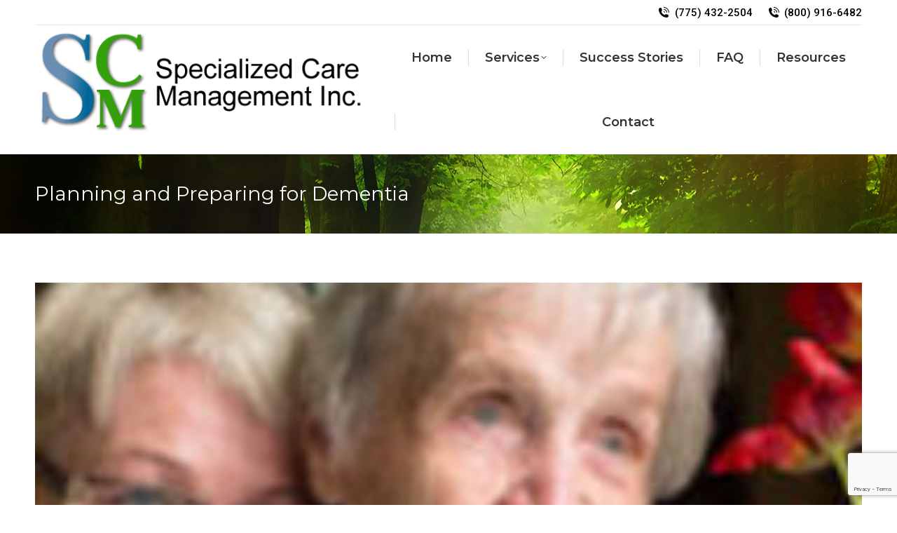

--- FILE ---
content_type: text/html; charset=UTF-8
request_url: https://specializedcaremanagement.com/2018/02/planning-and-preparing-for-dementia/
body_size: 23450
content:
<!DOCTYPE html>
<!--[if !(IE 6) | !(IE 7) | !(IE 8)  ]><!-->
<html dir="ltr" lang="en-US" prefix="og: https://ogp.me/ns#" class="no-js">
<!--<![endif]-->
<head>
	<meta charset="UTF-8" />
				<meta name="viewport" content="width=device-width, initial-scale=1, maximum-scale=1, user-scalable=0"/>
			<meta name="theme-color" content="#34a20e"/>	<link rel="profile" href="https://gmpg.org/xfn/11" />
	<title>Planning and Preparing for Dementia - Specialized Care Management</title>
	<style>img:is([sizes="auto" i], [sizes^="auto," i]) { contain-intrinsic-size: 3000px 1500px }</style>
	
		<!-- All in One SEO 4.9.3 - aioseo.com -->
	<meta name="description" content="People in the autumn or winter years of their lives are often advised to put together an “Advance Directive” (AD) with the help of their doctors and attorneys. This documentation relates to specifics of their medical care, wishes, and acceptable interventions, should they become incapacitated. As people become more aware of the possible consequences of" />
	<meta name="robots" content="max-image-preview:large" />
	<meta name="author" content="pattyshelton"/>
	<link rel="canonical" href="https://specializedcaremanagement.com/2018/02/planning-and-preparing-for-dementia/" />
	<meta name="generator" content="All in One SEO (AIOSEO) 4.9.3" />
		<meta property="og:locale" content="en_US" />
		<meta property="og:site_name" content="Specialized Care Management - Elder Care Services | Senior Care Services" />
		<meta property="og:type" content="article" />
		<meta property="og:title" content="Planning and Preparing for Dementia - Specialized Care Management" />
		<meta property="og:description" content="People in the autumn or winter years of their lives are often advised to put together an “Advance Directive” (AD) with the help of their doctors and attorneys. This documentation relates to specifics of their medical care, wishes, and acceptable interventions, should they become incapacitated. As people become more aware of the possible consequences of" />
		<meta property="og:url" content="https://specializedcaremanagement.com/2018/02/planning-and-preparing-for-dementia/" />
		<meta property="og:image" content="https://specializedcaremanagement.com/wp-content/uploads/2023/02/logosmallwhitebackground.png" />
		<meta property="og:image:secure_url" content="https://specializedcaremanagement.com/wp-content/uploads/2023/02/logosmallwhitebackground.png" />
		<meta property="og:image:width" content="500" />
		<meta property="og:image:height" content="154" />
		<meta property="article:published_time" content="2018-02-25T00:28:10+00:00" />
		<meta property="article:modified_time" content="2018-02-25T00:28:10+00:00" />
		<meta name="twitter:card" content="summary_large_image" />
		<meta name="twitter:title" content="Planning and Preparing for Dementia - Specialized Care Management" />
		<meta name="twitter:description" content="People in the autumn or winter years of their lives are often advised to put together an “Advance Directive” (AD) with the help of their doctors and attorneys. This documentation relates to specifics of their medical care, wishes, and acceptable interventions, should they become incapacitated. As people become more aware of the possible consequences of" />
		<meta name="twitter:image" content="https://specializedcaremanagement.com/wp-content/uploads/2023/02/logosmallwhitebackground.png" />
		<script type="application/ld+json" class="aioseo-schema">
			{"@context":"https:\/\/schema.org","@graph":[{"@type":"BlogPosting","@id":"https:\/\/specializedcaremanagement.com\/2018\/02\/planning-and-preparing-for-dementia\/#blogposting","name":"Planning and Preparing for Dementia - Specialized Care Management","headline":"Planning and Preparing for Dementia","author":{"@id":"https:\/\/specializedcaremanagement.com\/author\/pattyshelton\/#author"},"publisher":{"@id":"https:\/\/specializedcaremanagement.com\/#organization"},"image":{"@type":"ImageObject","url":"https:\/\/specializedcaremanagement.com\/wp-content\/uploads\/2018\/02\/Planning-and-preparing-for-dementia-1.jpg","width":200,"height":200,"caption":"Planning for Dementia"},"datePublished":"2018-02-25T00:28:10+00:00","dateModified":"2018-02-25T00:28:10+00:00","inLanguage":"en-US","mainEntityOfPage":{"@id":"https:\/\/specializedcaremanagement.com\/2018\/02\/planning-and-preparing-for-dementia\/#webpage"},"isPartOf":{"@id":"https:\/\/specializedcaremanagement.com\/2018\/02\/planning-and-preparing-for-dementia\/#webpage"},"articleSection":"News"},{"@type":"BreadcrumbList","@id":"https:\/\/specializedcaremanagement.com\/2018\/02\/planning-and-preparing-for-dementia\/#breadcrumblist","itemListElement":[{"@type":"ListItem","@id":"https:\/\/specializedcaremanagement.com#listItem","position":1,"name":"Home","item":"https:\/\/specializedcaremanagement.com","nextItem":{"@type":"ListItem","@id":"https:\/\/specializedcaremanagement.com\/category\/news\/#listItem","name":"News"}},{"@type":"ListItem","@id":"https:\/\/specializedcaremanagement.com\/category\/news\/#listItem","position":2,"name":"News","item":"https:\/\/specializedcaremanagement.com\/category\/news\/","nextItem":{"@type":"ListItem","@id":"https:\/\/specializedcaremanagement.com\/2018\/02\/planning-and-preparing-for-dementia\/#listItem","name":"Planning and Preparing for Dementia"},"previousItem":{"@type":"ListItem","@id":"https:\/\/specializedcaremanagement.com#listItem","name":"Home"}},{"@type":"ListItem","@id":"https:\/\/specializedcaremanagement.com\/2018\/02\/planning-and-preparing-for-dementia\/#listItem","position":3,"name":"Planning and Preparing for Dementia","previousItem":{"@type":"ListItem","@id":"https:\/\/specializedcaremanagement.com\/category\/news\/#listItem","name":"News"}}]},{"@type":"Organization","@id":"https:\/\/specializedcaremanagement.com\/#organization","name":"Specialized Care Management","description":"Elder Care Services | Senior Care Services","url":"https:\/\/specializedcaremanagement.com\/","telephone":"+17754322504","logo":{"@type":"ImageObject","url":"https:\/\/specializedcaremanagement.com\/wp-content\/uploads\/2023\/02\/logosmallwhitebackground.png","@id":"https:\/\/specializedcaremanagement.com\/2018\/02\/planning-and-preparing-for-dementia\/#organizationLogo","width":500,"height":154},"image":{"@id":"https:\/\/specializedcaremanagement.com\/2018\/02\/planning-and-preparing-for-dementia\/#organizationLogo"}},{"@type":"Person","@id":"https:\/\/specializedcaremanagement.com\/author\/pattyshelton\/#author","url":"https:\/\/specializedcaremanagement.com\/author\/pattyshelton\/","name":"pattyshelton","image":{"@type":"ImageObject","@id":"https:\/\/specializedcaremanagement.com\/2018\/02\/planning-and-preparing-for-dementia\/#authorImage","url":"https:\/\/secure.gravatar.com\/avatar\/f2b33608a00f89bf23c9de43e37d871b522127493a053799e1f8080b97c4802d?s=96&d=mm&r=g","width":96,"height":96,"caption":"pattyshelton"}},{"@type":"WebPage","@id":"https:\/\/specializedcaremanagement.com\/2018\/02\/planning-and-preparing-for-dementia\/#webpage","url":"https:\/\/specializedcaremanagement.com\/2018\/02\/planning-and-preparing-for-dementia\/","name":"Planning and Preparing for Dementia - Specialized Care Management","description":"People in the autumn or winter years of their lives are often advised to put together an \u201cAdvance Directive\u201d (AD) with the help of their doctors and attorneys. This documentation relates to specifics of their medical care, wishes, and acceptable interventions, should they become incapacitated. As people become more aware of the possible consequences of","inLanguage":"en-US","isPartOf":{"@id":"https:\/\/specializedcaremanagement.com\/#website"},"breadcrumb":{"@id":"https:\/\/specializedcaremanagement.com\/2018\/02\/planning-and-preparing-for-dementia\/#breadcrumblist"},"author":{"@id":"https:\/\/specializedcaremanagement.com\/author\/pattyshelton\/#author"},"creator":{"@id":"https:\/\/specializedcaremanagement.com\/author\/pattyshelton\/#author"},"image":{"@type":"ImageObject","url":"https:\/\/specializedcaremanagement.com\/wp-content\/uploads\/2018\/02\/Planning-and-preparing-for-dementia-1.jpg","@id":"https:\/\/specializedcaremanagement.com\/2018\/02\/planning-and-preparing-for-dementia\/#mainImage","width":200,"height":200,"caption":"Planning for Dementia"},"primaryImageOfPage":{"@id":"https:\/\/specializedcaremanagement.com\/2018\/02\/planning-and-preparing-for-dementia\/#mainImage"},"datePublished":"2018-02-25T00:28:10+00:00","dateModified":"2018-02-25T00:28:10+00:00"},{"@type":"WebSite","@id":"https:\/\/specializedcaremanagement.com\/#website","url":"https:\/\/specializedcaremanagement.com\/","name":"Specialized Care Management","description":"Elder Care Services | Senior Care Services","inLanguage":"en-US","publisher":{"@id":"https:\/\/specializedcaremanagement.com\/#organization"}}]}
		</script>
		<!-- All in One SEO -->

<link rel='dns-prefetch' href='//fonts.googleapis.com' />
<link rel="alternate" type="application/rss+xml" title="Specialized Care Management &raquo; Feed" href="https://specializedcaremanagement.com/feed/" />
<link rel="alternate" type="application/rss+xml" title="Specialized Care Management &raquo; Comments Feed" href="https://specializedcaremanagement.com/comments/feed/" />
		<!-- This site uses the Google Analytics by MonsterInsights plugin v9.11.1 - Using Analytics tracking - https://www.monsterinsights.com/ -->
		<!-- Note: MonsterInsights is not currently configured on this site. The site owner needs to authenticate with Google Analytics in the MonsterInsights settings panel. -->
					<!-- No tracking code set -->
				<!-- / Google Analytics by MonsterInsights -->
		<script>
window._wpemojiSettings = {"baseUrl":"https:\/\/s.w.org\/images\/core\/emoji\/16.0.1\/72x72\/","ext":".png","svgUrl":"https:\/\/s.w.org\/images\/core\/emoji\/16.0.1\/svg\/","svgExt":".svg","source":{"concatemoji":"https:\/\/specializedcaremanagement.com\/wp-includes\/js\/wp-emoji-release.min.js?ver=6.8.3"}};
/*! This file is auto-generated */
!function(s,n){var o,i,e;function c(e){try{var t={supportTests:e,timestamp:(new Date).valueOf()};sessionStorage.setItem(o,JSON.stringify(t))}catch(e){}}function p(e,t,n){e.clearRect(0,0,e.canvas.width,e.canvas.height),e.fillText(t,0,0);var t=new Uint32Array(e.getImageData(0,0,e.canvas.width,e.canvas.height).data),a=(e.clearRect(0,0,e.canvas.width,e.canvas.height),e.fillText(n,0,0),new Uint32Array(e.getImageData(0,0,e.canvas.width,e.canvas.height).data));return t.every(function(e,t){return e===a[t]})}function u(e,t){e.clearRect(0,0,e.canvas.width,e.canvas.height),e.fillText(t,0,0);for(var n=e.getImageData(16,16,1,1),a=0;a<n.data.length;a++)if(0!==n.data[a])return!1;return!0}function f(e,t,n,a){switch(t){case"flag":return n(e,"\ud83c\udff3\ufe0f\u200d\u26a7\ufe0f","\ud83c\udff3\ufe0f\u200b\u26a7\ufe0f")?!1:!n(e,"\ud83c\udde8\ud83c\uddf6","\ud83c\udde8\u200b\ud83c\uddf6")&&!n(e,"\ud83c\udff4\udb40\udc67\udb40\udc62\udb40\udc65\udb40\udc6e\udb40\udc67\udb40\udc7f","\ud83c\udff4\u200b\udb40\udc67\u200b\udb40\udc62\u200b\udb40\udc65\u200b\udb40\udc6e\u200b\udb40\udc67\u200b\udb40\udc7f");case"emoji":return!a(e,"\ud83e\udedf")}return!1}function g(e,t,n,a){var r="undefined"!=typeof WorkerGlobalScope&&self instanceof WorkerGlobalScope?new OffscreenCanvas(300,150):s.createElement("canvas"),o=r.getContext("2d",{willReadFrequently:!0}),i=(o.textBaseline="top",o.font="600 32px Arial",{});return e.forEach(function(e){i[e]=t(o,e,n,a)}),i}function t(e){var t=s.createElement("script");t.src=e,t.defer=!0,s.head.appendChild(t)}"undefined"!=typeof Promise&&(o="wpEmojiSettingsSupports",i=["flag","emoji"],n.supports={everything:!0,everythingExceptFlag:!0},e=new Promise(function(e){s.addEventListener("DOMContentLoaded",e,{once:!0})}),new Promise(function(t){var n=function(){try{var e=JSON.parse(sessionStorage.getItem(o));if("object"==typeof e&&"number"==typeof e.timestamp&&(new Date).valueOf()<e.timestamp+604800&&"object"==typeof e.supportTests)return e.supportTests}catch(e){}return null}();if(!n){if("undefined"!=typeof Worker&&"undefined"!=typeof OffscreenCanvas&&"undefined"!=typeof URL&&URL.createObjectURL&&"undefined"!=typeof Blob)try{var e="postMessage("+g.toString()+"("+[JSON.stringify(i),f.toString(),p.toString(),u.toString()].join(",")+"));",a=new Blob([e],{type:"text/javascript"}),r=new Worker(URL.createObjectURL(a),{name:"wpTestEmojiSupports"});return void(r.onmessage=function(e){c(n=e.data),r.terminate(),t(n)})}catch(e){}c(n=g(i,f,p,u))}t(n)}).then(function(e){for(var t in e)n.supports[t]=e[t],n.supports.everything=n.supports.everything&&n.supports[t],"flag"!==t&&(n.supports.everythingExceptFlag=n.supports.everythingExceptFlag&&n.supports[t]);n.supports.everythingExceptFlag=n.supports.everythingExceptFlag&&!n.supports.flag,n.DOMReady=!1,n.readyCallback=function(){n.DOMReady=!0}}).then(function(){return e}).then(function(){var e;n.supports.everything||(n.readyCallback(),(e=n.source||{}).concatemoji?t(e.concatemoji):e.wpemoji&&e.twemoji&&(t(e.twemoji),t(e.wpemoji)))}))}((window,document),window._wpemojiSettings);
</script>
<style id='wp-emoji-styles-inline-css'>

	img.wp-smiley, img.emoji {
		display: inline !important;
		border: none !important;
		box-shadow: none !important;
		height: 1em !important;
		width: 1em !important;
		margin: 0 0.07em !important;
		vertical-align: -0.1em !important;
		background: none !important;
		padding: 0 !important;
	}
</style>
<link rel='stylesheet' id='wp-block-library-css' href='https://specializedcaremanagement.com/wp-includes/css/dist/block-library/style.min.css?ver=6.8.3' media='all' />
<style id='wp-block-library-theme-inline-css'>
.wp-block-audio :where(figcaption){color:#555;font-size:13px;text-align:center}.is-dark-theme .wp-block-audio :where(figcaption){color:#ffffffa6}.wp-block-audio{margin:0 0 1em}.wp-block-code{border:1px solid #ccc;border-radius:4px;font-family:Menlo,Consolas,monaco,monospace;padding:.8em 1em}.wp-block-embed :where(figcaption){color:#555;font-size:13px;text-align:center}.is-dark-theme .wp-block-embed :where(figcaption){color:#ffffffa6}.wp-block-embed{margin:0 0 1em}.blocks-gallery-caption{color:#555;font-size:13px;text-align:center}.is-dark-theme .blocks-gallery-caption{color:#ffffffa6}:root :where(.wp-block-image figcaption){color:#555;font-size:13px;text-align:center}.is-dark-theme :root :where(.wp-block-image figcaption){color:#ffffffa6}.wp-block-image{margin:0 0 1em}.wp-block-pullquote{border-bottom:4px solid;border-top:4px solid;color:currentColor;margin-bottom:1.75em}.wp-block-pullquote cite,.wp-block-pullquote footer,.wp-block-pullquote__citation{color:currentColor;font-size:.8125em;font-style:normal;text-transform:uppercase}.wp-block-quote{border-left:.25em solid;margin:0 0 1.75em;padding-left:1em}.wp-block-quote cite,.wp-block-quote footer{color:currentColor;font-size:.8125em;font-style:normal;position:relative}.wp-block-quote:where(.has-text-align-right){border-left:none;border-right:.25em solid;padding-left:0;padding-right:1em}.wp-block-quote:where(.has-text-align-center){border:none;padding-left:0}.wp-block-quote.is-large,.wp-block-quote.is-style-large,.wp-block-quote:where(.is-style-plain){border:none}.wp-block-search .wp-block-search__label{font-weight:700}.wp-block-search__button{border:1px solid #ccc;padding:.375em .625em}:where(.wp-block-group.has-background){padding:1.25em 2.375em}.wp-block-separator.has-css-opacity{opacity:.4}.wp-block-separator{border:none;border-bottom:2px solid;margin-left:auto;margin-right:auto}.wp-block-separator.has-alpha-channel-opacity{opacity:1}.wp-block-separator:not(.is-style-wide):not(.is-style-dots){width:100px}.wp-block-separator.has-background:not(.is-style-dots){border-bottom:none;height:1px}.wp-block-separator.has-background:not(.is-style-wide):not(.is-style-dots){height:2px}.wp-block-table{margin:0 0 1em}.wp-block-table td,.wp-block-table th{word-break:normal}.wp-block-table :where(figcaption){color:#555;font-size:13px;text-align:center}.is-dark-theme .wp-block-table :where(figcaption){color:#ffffffa6}.wp-block-video :where(figcaption){color:#555;font-size:13px;text-align:center}.is-dark-theme .wp-block-video :where(figcaption){color:#ffffffa6}.wp-block-video{margin:0 0 1em}:root :where(.wp-block-template-part.has-background){margin-bottom:0;margin-top:0;padding:1.25em 2.375em}
</style>
<style id='classic-theme-styles-inline-css'>
/*! This file is auto-generated */
.wp-block-button__link{color:#fff;background-color:#32373c;border-radius:9999px;box-shadow:none;text-decoration:none;padding:calc(.667em + 2px) calc(1.333em + 2px);font-size:1.125em}.wp-block-file__button{background:#32373c;color:#fff;text-decoration:none}
</style>
<link rel='stylesheet' id='aioseo/css/src/vue/standalone/blocks/table-of-contents/global.scss-css' href='https://specializedcaremanagement.com/wp-content/plugins/all-in-one-seo-pack/dist/Lite/assets/css/table-of-contents/global.e90f6d47.css?ver=4.9.3' media='all' />
<style id='pdfemb-pdf-embedder-viewer-style-inline-css'>
.wp-block-pdfemb-pdf-embedder-viewer{max-width:none}

</style>
<style id='global-styles-inline-css'>
:root{--wp--preset--aspect-ratio--square: 1;--wp--preset--aspect-ratio--4-3: 4/3;--wp--preset--aspect-ratio--3-4: 3/4;--wp--preset--aspect-ratio--3-2: 3/2;--wp--preset--aspect-ratio--2-3: 2/3;--wp--preset--aspect-ratio--16-9: 16/9;--wp--preset--aspect-ratio--9-16: 9/16;--wp--preset--color--black: #000000;--wp--preset--color--cyan-bluish-gray: #abb8c3;--wp--preset--color--white: #FFF;--wp--preset--color--pale-pink: #f78da7;--wp--preset--color--vivid-red: #cf2e2e;--wp--preset--color--luminous-vivid-orange: #ff6900;--wp--preset--color--luminous-vivid-amber: #fcb900;--wp--preset--color--light-green-cyan: #7bdcb5;--wp--preset--color--vivid-green-cyan: #00d084;--wp--preset--color--pale-cyan-blue: #8ed1fc;--wp--preset--color--vivid-cyan-blue: #0693e3;--wp--preset--color--vivid-purple: #9b51e0;--wp--preset--color--accent: #34a20e;--wp--preset--color--dark-gray: #111;--wp--preset--color--light-gray: #767676;--wp--preset--gradient--vivid-cyan-blue-to-vivid-purple: linear-gradient(135deg,rgba(6,147,227,1) 0%,rgb(155,81,224) 100%);--wp--preset--gradient--light-green-cyan-to-vivid-green-cyan: linear-gradient(135deg,rgb(122,220,180) 0%,rgb(0,208,130) 100%);--wp--preset--gradient--luminous-vivid-amber-to-luminous-vivid-orange: linear-gradient(135deg,rgba(252,185,0,1) 0%,rgba(255,105,0,1) 100%);--wp--preset--gradient--luminous-vivid-orange-to-vivid-red: linear-gradient(135deg,rgba(255,105,0,1) 0%,rgb(207,46,46) 100%);--wp--preset--gradient--very-light-gray-to-cyan-bluish-gray: linear-gradient(135deg,rgb(238,238,238) 0%,rgb(169,184,195) 100%);--wp--preset--gradient--cool-to-warm-spectrum: linear-gradient(135deg,rgb(74,234,220) 0%,rgb(151,120,209) 20%,rgb(207,42,186) 40%,rgb(238,44,130) 60%,rgb(251,105,98) 80%,rgb(254,248,76) 100%);--wp--preset--gradient--blush-light-purple: linear-gradient(135deg,rgb(255,206,236) 0%,rgb(152,150,240) 100%);--wp--preset--gradient--blush-bordeaux: linear-gradient(135deg,rgb(254,205,165) 0%,rgb(254,45,45) 50%,rgb(107,0,62) 100%);--wp--preset--gradient--luminous-dusk: linear-gradient(135deg,rgb(255,203,112) 0%,rgb(199,81,192) 50%,rgb(65,88,208) 100%);--wp--preset--gradient--pale-ocean: linear-gradient(135deg,rgb(255,245,203) 0%,rgb(182,227,212) 50%,rgb(51,167,181) 100%);--wp--preset--gradient--electric-grass: linear-gradient(135deg,rgb(202,248,128) 0%,rgb(113,206,126) 100%);--wp--preset--gradient--midnight: linear-gradient(135deg,rgb(2,3,129) 0%,rgb(40,116,252) 100%);--wp--preset--font-size--small: 13px;--wp--preset--font-size--medium: 20px;--wp--preset--font-size--large: 36px;--wp--preset--font-size--x-large: 42px;--wp--preset--spacing--20: 0.44rem;--wp--preset--spacing--30: 0.67rem;--wp--preset--spacing--40: 1rem;--wp--preset--spacing--50: 1.5rem;--wp--preset--spacing--60: 2.25rem;--wp--preset--spacing--70: 3.38rem;--wp--preset--spacing--80: 5.06rem;--wp--preset--shadow--natural: 6px 6px 9px rgba(0, 0, 0, 0.2);--wp--preset--shadow--deep: 12px 12px 50px rgba(0, 0, 0, 0.4);--wp--preset--shadow--sharp: 6px 6px 0px rgba(0, 0, 0, 0.2);--wp--preset--shadow--outlined: 6px 6px 0px -3px rgba(255, 255, 255, 1), 6px 6px rgba(0, 0, 0, 1);--wp--preset--shadow--crisp: 6px 6px 0px rgba(0, 0, 0, 1);}:where(.is-layout-flex){gap: 0.5em;}:where(.is-layout-grid){gap: 0.5em;}body .is-layout-flex{display: flex;}.is-layout-flex{flex-wrap: wrap;align-items: center;}.is-layout-flex > :is(*, div){margin: 0;}body .is-layout-grid{display: grid;}.is-layout-grid > :is(*, div){margin: 0;}:where(.wp-block-columns.is-layout-flex){gap: 2em;}:where(.wp-block-columns.is-layout-grid){gap: 2em;}:where(.wp-block-post-template.is-layout-flex){gap: 1.25em;}:where(.wp-block-post-template.is-layout-grid){gap: 1.25em;}.has-black-color{color: var(--wp--preset--color--black) !important;}.has-cyan-bluish-gray-color{color: var(--wp--preset--color--cyan-bluish-gray) !important;}.has-white-color{color: var(--wp--preset--color--white) !important;}.has-pale-pink-color{color: var(--wp--preset--color--pale-pink) !important;}.has-vivid-red-color{color: var(--wp--preset--color--vivid-red) !important;}.has-luminous-vivid-orange-color{color: var(--wp--preset--color--luminous-vivid-orange) !important;}.has-luminous-vivid-amber-color{color: var(--wp--preset--color--luminous-vivid-amber) !important;}.has-light-green-cyan-color{color: var(--wp--preset--color--light-green-cyan) !important;}.has-vivid-green-cyan-color{color: var(--wp--preset--color--vivid-green-cyan) !important;}.has-pale-cyan-blue-color{color: var(--wp--preset--color--pale-cyan-blue) !important;}.has-vivid-cyan-blue-color{color: var(--wp--preset--color--vivid-cyan-blue) !important;}.has-vivid-purple-color{color: var(--wp--preset--color--vivid-purple) !important;}.has-black-background-color{background-color: var(--wp--preset--color--black) !important;}.has-cyan-bluish-gray-background-color{background-color: var(--wp--preset--color--cyan-bluish-gray) !important;}.has-white-background-color{background-color: var(--wp--preset--color--white) !important;}.has-pale-pink-background-color{background-color: var(--wp--preset--color--pale-pink) !important;}.has-vivid-red-background-color{background-color: var(--wp--preset--color--vivid-red) !important;}.has-luminous-vivid-orange-background-color{background-color: var(--wp--preset--color--luminous-vivid-orange) !important;}.has-luminous-vivid-amber-background-color{background-color: var(--wp--preset--color--luminous-vivid-amber) !important;}.has-light-green-cyan-background-color{background-color: var(--wp--preset--color--light-green-cyan) !important;}.has-vivid-green-cyan-background-color{background-color: var(--wp--preset--color--vivid-green-cyan) !important;}.has-pale-cyan-blue-background-color{background-color: var(--wp--preset--color--pale-cyan-blue) !important;}.has-vivid-cyan-blue-background-color{background-color: var(--wp--preset--color--vivid-cyan-blue) !important;}.has-vivid-purple-background-color{background-color: var(--wp--preset--color--vivid-purple) !important;}.has-black-border-color{border-color: var(--wp--preset--color--black) !important;}.has-cyan-bluish-gray-border-color{border-color: var(--wp--preset--color--cyan-bluish-gray) !important;}.has-white-border-color{border-color: var(--wp--preset--color--white) !important;}.has-pale-pink-border-color{border-color: var(--wp--preset--color--pale-pink) !important;}.has-vivid-red-border-color{border-color: var(--wp--preset--color--vivid-red) !important;}.has-luminous-vivid-orange-border-color{border-color: var(--wp--preset--color--luminous-vivid-orange) !important;}.has-luminous-vivid-amber-border-color{border-color: var(--wp--preset--color--luminous-vivid-amber) !important;}.has-light-green-cyan-border-color{border-color: var(--wp--preset--color--light-green-cyan) !important;}.has-vivid-green-cyan-border-color{border-color: var(--wp--preset--color--vivid-green-cyan) !important;}.has-pale-cyan-blue-border-color{border-color: var(--wp--preset--color--pale-cyan-blue) !important;}.has-vivid-cyan-blue-border-color{border-color: var(--wp--preset--color--vivid-cyan-blue) !important;}.has-vivid-purple-border-color{border-color: var(--wp--preset--color--vivid-purple) !important;}.has-vivid-cyan-blue-to-vivid-purple-gradient-background{background: var(--wp--preset--gradient--vivid-cyan-blue-to-vivid-purple) !important;}.has-light-green-cyan-to-vivid-green-cyan-gradient-background{background: var(--wp--preset--gradient--light-green-cyan-to-vivid-green-cyan) !important;}.has-luminous-vivid-amber-to-luminous-vivid-orange-gradient-background{background: var(--wp--preset--gradient--luminous-vivid-amber-to-luminous-vivid-orange) !important;}.has-luminous-vivid-orange-to-vivid-red-gradient-background{background: var(--wp--preset--gradient--luminous-vivid-orange-to-vivid-red) !important;}.has-very-light-gray-to-cyan-bluish-gray-gradient-background{background: var(--wp--preset--gradient--very-light-gray-to-cyan-bluish-gray) !important;}.has-cool-to-warm-spectrum-gradient-background{background: var(--wp--preset--gradient--cool-to-warm-spectrum) !important;}.has-blush-light-purple-gradient-background{background: var(--wp--preset--gradient--blush-light-purple) !important;}.has-blush-bordeaux-gradient-background{background: var(--wp--preset--gradient--blush-bordeaux) !important;}.has-luminous-dusk-gradient-background{background: var(--wp--preset--gradient--luminous-dusk) !important;}.has-pale-ocean-gradient-background{background: var(--wp--preset--gradient--pale-ocean) !important;}.has-electric-grass-gradient-background{background: var(--wp--preset--gradient--electric-grass) !important;}.has-midnight-gradient-background{background: var(--wp--preset--gradient--midnight) !important;}.has-small-font-size{font-size: var(--wp--preset--font-size--small) !important;}.has-medium-font-size{font-size: var(--wp--preset--font-size--medium) !important;}.has-large-font-size{font-size: var(--wp--preset--font-size--large) !important;}.has-x-large-font-size{font-size: var(--wp--preset--font-size--x-large) !important;}
:where(.wp-block-post-template.is-layout-flex){gap: 1.25em;}:where(.wp-block-post-template.is-layout-grid){gap: 1.25em;}
:where(.wp-block-columns.is-layout-flex){gap: 2em;}:where(.wp-block-columns.is-layout-grid){gap: 2em;}
:root :where(.wp-block-pullquote){font-size: 1.5em;line-height: 1.6;}
</style>
<link rel='stylesheet' id='sr7css-css' href='//specializedcaremanagement.com/wp-content/plugins/revslider/public/css/sr7.css?ver=6.7.38' media='all' />
<link rel='stylesheet' id='wp-components-css' href='https://specializedcaremanagement.com/wp-includes/css/dist/components/style.min.css?ver=6.8.3' media='all' />
<link rel='stylesheet' id='godaddy-styles-css' href='https://specializedcaremanagement.com/wp-content/mu-plugins/vendor/wpex/godaddy-launch/includes/Dependencies/GoDaddy/Styles/build/latest.css?ver=2.0.2' media='all' />
<link rel='stylesheet' id='the7-font-css' href='https://specializedcaremanagement.com/wp-content/themes/dt-the7/fonts/icomoon-the7-font/icomoon-the7-font.min.css?ver=14.0.2.1' media='all' />
<link rel='stylesheet' id='the7-awesome-fonts-css' href='https://specializedcaremanagement.com/wp-content/themes/dt-the7/fonts/FontAwesome/css/all.min.css?ver=14.0.2.1' media='all' />
<link rel='stylesheet' id='the7-awesome-fonts-back-css' href='https://specializedcaremanagement.com/wp-content/themes/dt-the7/fonts/FontAwesome/back-compat.min.css?ver=14.0.2.1' media='all' />
<link rel='stylesheet' id='dt-web-fonts-css' href='https://fonts.googleapis.com/css?family=Roboto:400,500,600,700%7CRoboto+Condensed:400,600,700%7CMontserrat:400,600,700%7CLato:400,600,700' media='all' />
<link rel='stylesheet' id='dt-main-css' href='https://specializedcaremanagement.com/wp-content/themes/dt-the7/css/main.min.css?ver=14.0.2.1' media='all' />
<style id='dt-main-inline-css'>
body #load {
  display: block;
  height: 100%;
  overflow: hidden;
  position: fixed;
  width: 100%;
  z-index: 9901;
  opacity: 1;
  visibility: visible;
  transition: all .35s ease-out;
}
.load-wrap {
  width: 100%;
  height: 100%;
  background-position: center center;
  background-repeat: no-repeat;
  text-align: center;
  display: -ms-flexbox;
  display: -ms-flex;
  display: flex;
  -ms-align-items: center;
  -ms-flex-align: center;
  align-items: center;
  -ms-flex-flow: column wrap;
  flex-flow: column wrap;
  -ms-flex-pack: center;
  -ms-justify-content: center;
  justify-content: center;
}
.load-wrap > svg {
  position: absolute;
  top: 50%;
  left: 50%;
  transform: translate(-50%,-50%);
}
#load {
  background: var(--the7-elementor-beautiful-loading-bg,#34a20e);
  --the7-beautiful-spinner-color2: var(--the7-beautiful-spinner-color,#ffffff);
}

</style>
<link rel='stylesheet' id='the7-custom-scrollbar-css' href='https://specializedcaremanagement.com/wp-content/themes/dt-the7/lib/custom-scrollbar/custom-scrollbar.min.css?ver=14.0.2.1' media='all' />
<link rel='stylesheet' id='the7-wpbakery-css' href='https://specializedcaremanagement.com/wp-content/themes/dt-the7/css/wpbakery.min.css?ver=14.0.2.1' media='all' />
<link rel='stylesheet' id='the7-core-css' href='https://specializedcaremanagement.com/wp-content/plugins/dt-the7-core/assets/css/post-type.min.css?ver=2.7.12' media='all' />
<link rel='stylesheet' id='the7-css-vars-css' href='https://specializedcaremanagement.com/wp-content/uploads/the7-css/css-vars.css?ver=ee4b881283e8' media='all' />
<link rel='stylesheet' id='dt-custom-css' href='https://specializedcaremanagement.com/wp-content/uploads/the7-css/custom.css?ver=ee4b881283e8' media='all' />
<link rel='stylesheet' id='dt-media-css' href='https://specializedcaremanagement.com/wp-content/uploads/the7-css/media.css?ver=ee4b881283e8' media='all' />
<link rel='stylesheet' id='the7-elements-albums-portfolio-css' href='https://specializedcaremanagement.com/wp-content/uploads/the7-css/the7-elements-albums-portfolio.css?ver=ee4b881283e8' media='all' />
<link rel='stylesheet' id='the7-elements-css' href='https://specializedcaremanagement.com/wp-content/uploads/the7-css/post-type-dynamic.css?ver=ee4b881283e8' media='all' />
<link rel='stylesheet' id='style-css' href='https://specializedcaremanagement.com/wp-content/themes/dt-the7/style.css?ver=14.0.2.1' media='all' />
<script src="https://specializedcaremanagement.com/wp-includes/js/jquery/jquery.min.js?ver=3.7.1" id="jquery-core-js"></script>
<script src="https://specializedcaremanagement.com/wp-includes/js/jquery/jquery-migrate.min.js?ver=3.4.1" id="jquery-migrate-js"></script>
<script src="//specializedcaremanagement.com/wp-content/plugins/revslider/public/js/libs/tptools.js?ver=6.7.38" id="tp-tools-js" async data-wp-strategy="async"></script>
<script src="//specializedcaremanagement.com/wp-content/plugins/revslider/public/js/sr7.js?ver=6.7.38" id="sr7-js" async data-wp-strategy="async"></script>
<script id="dt-above-fold-js-extra">
var dtLocal = {"themeUrl":"https:\/\/specializedcaremanagement.com\/wp-content\/themes\/dt-the7","passText":"To view this protected post, enter the password below:","moreButtonText":{"loading":"Loading...","loadMore":"Load more"},"postID":"1067","ajaxurl":"https:\/\/specializedcaremanagement.com\/wp-admin\/admin-ajax.php","REST":{"baseUrl":"https:\/\/specializedcaremanagement.com\/wp-json\/the7\/v1","endpoints":{"sendMail":"\/send-mail"}},"contactMessages":{"required":"One or more fields have an error. Please check and try again.","terms":"Please accept the privacy policy.","fillTheCaptchaError":"Please, fill the captcha."},"captchaSiteKey":"","ajaxNonce":"aceb02fdf2","pageData":"","themeSettings":{"smoothScroll":"off","lazyLoading":false,"desktopHeader":{"height":100},"ToggleCaptionEnabled":"disabled","ToggleCaption":"Navigation","floatingHeader":{"showAfter":140,"showMenu":true,"height":64,"logo":{"showLogo":true,"html":"<img class=\" preload-me\" src=\"https:\/\/specializedcaremanagement.com\/wp-content\/uploads\/2025\/10\/logo1nobackground-2.png\" srcset=\"https:\/\/specializedcaremanagement.com\/wp-content\/uploads\/2025\/10\/logo1nobackground-2.png 500w, https:\/\/specializedcaremanagement.com\/wp-content\/uploads\/2025\/10\/logo1nobackground-2.png 500w\" width=\"500\" height=\"159\"   sizes=\"500px\" alt=\"Specialized Care Management\" \/>","url":"https:\/\/specializedcaremanagement.com\/"}},"topLine":{"floatingTopLine":{"logo":{"showLogo":false,"html":""}}},"mobileHeader":{"firstSwitchPoint":930,"secondSwitchPoint":0,"firstSwitchPointHeight":64,"secondSwitchPointHeight":64,"mobileToggleCaptionEnabled":"right","mobileToggleCaption":"Navigation"},"stickyMobileHeaderFirstSwitch":{"logo":{"html":"<img class=\" preload-me\" src=\"https:\/\/specializedcaremanagement.com\/wp-content\/uploads\/2025\/10\/logo1nobackground-2.png\" srcset=\"https:\/\/specializedcaremanagement.com\/wp-content\/uploads\/2025\/10\/logo1nobackground-2.png 500w, https:\/\/specializedcaremanagement.com\/wp-content\/uploads\/2025\/10\/logo1nobackground-2.png 500w\" width=\"500\" height=\"159\"   sizes=\"500px\" alt=\"Specialized Care Management\" \/>"}},"stickyMobileHeaderSecondSwitch":{"logo":{"html":"<img class=\" preload-me\" src=\"https:\/\/specializedcaremanagement.com\/wp-content\/uploads\/2025\/10\/logo1nobackground-2.png\" srcset=\"https:\/\/specializedcaremanagement.com\/wp-content\/uploads\/2025\/10\/logo1nobackground-2.png 500w, https:\/\/specializedcaremanagement.com\/wp-content\/uploads\/2025\/10\/logo1nobackground-2.png 500w\" width=\"500\" height=\"159\"   sizes=\"500px\" alt=\"Specialized Care Management\" \/>"}},"sidebar":{"switchPoint":990},"boxedWidth":"1340px"},"VCMobileScreenWidth":"778"};
var dtShare = {"shareButtonText":{"facebook":"Share on Facebook","twitter":"Share on X","pinterest":"Pin it","linkedin":"Share on Linkedin","whatsapp":"Share on Whatsapp"},"overlayOpacity":"80"};
</script>
<script src="https://specializedcaremanagement.com/wp-content/themes/dt-the7/js/above-the-fold.min.js?ver=14.0.2.1" id="dt-above-fold-js"></script>
<script></script><link rel="https://api.w.org/" href="https://specializedcaremanagement.com/wp-json/" /><link rel="alternate" title="JSON" type="application/json" href="https://specializedcaremanagement.com/wp-json/wp/v2/posts/1067" /><link rel="EditURI" type="application/rsd+xml" title="RSD" href="https://specializedcaremanagement.com/xmlrpc.php?rsd" />
<link rel='shortlink' href='https://specializedcaremanagement.com/?p=1067' />
<link rel="alternate" title="oEmbed (JSON)" type="application/json+oembed" href="https://specializedcaremanagement.com/wp-json/oembed/1.0/embed?url=https%3A%2F%2Fspecializedcaremanagement.com%2F2018%2F02%2Fplanning-and-preparing-for-dementia%2F" />
<link rel="alternate" title="oEmbed (XML)" type="text/xml+oembed" href="https://specializedcaremanagement.com/wp-json/oembed/1.0/embed?url=https%3A%2F%2Fspecializedcaremanagement.com%2F2018%2F02%2Fplanning-and-preparing-for-dementia%2F&#038;format=xml" />
<meta name="ti-site-data" content="[base64]" /><meta name="description" content="Planning and preparing for dementia is an important step as your age. Learn more about helpful tips in our article.">
<meta name="generator" content="Powered by WPBakery Page Builder - drag and drop page builder for WordPress."/>
<link rel="preconnect" href="https://fonts.googleapis.com">
<link rel="preconnect" href="https://fonts.gstatic.com/" crossorigin>
<meta name="generator" content="Powered by Slider Revolution 6.7.38 - responsive, Mobile-Friendly Slider Plugin for WordPress with comfortable drag and drop interface." />
<script type="text/javascript" id="the7-loader-script">
document.addEventListener("DOMContentLoaded", function(event) {
	var load = document.getElementById("load");
	if(!load.classList.contains('loader-removed')){
		var removeLoading = setTimeout(function() {
			load.className += " loader-removed";
		}, 300);
	}
});
</script>
		<link rel="icon" href="https://specializedcaremanagement.com/wp-content/uploads/2023/02/SpecializedCM-Logo-4favicon.jpg" type="image/jpeg" sizes="16x16"/><link rel="icon" href="https://specializedcaremanagement.com/wp-content/uploads/2023/02/SpecializedCM-Logo-4favicon.jpg" type="image/jpeg" sizes="32x32"/><script>
	window._tpt			??= {};
	window.SR7			??= {};
	_tpt.R				??= {};
	_tpt.R.fonts		??= {};
	_tpt.R.fonts.customFonts??= {};
	SR7.devMode			=  false;
	SR7.F 				??= {};
	SR7.G				??= {};
	SR7.LIB				??= {};
	SR7.E				??= {};
	SR7.E.gAddons		??= {};
	SR7.E.php 			??= {};
	SR7.E.nonce			= '327fc29dad';
	SR7.E.ajaxurl		= 'https://specializedcaremanagement.com/wp-admin/admin-ajax.php';
	SR7.E.resturl		= 'https://specializedcaremanagement.com/wp-json/';
	SR7.E.slug_path		= 'revslider/revslider.php';
	SR7.E.slug			= 'revslider';
	SR7.E.plugin_url	= 'https://specializedcaremanagement.com/wp-content/plugins/revslider/';
	SR7.E.wp_plugin_url = 'https://specializedcaremanagement.com/wp-content/plugins/';
	SR7.E.revision		= '6.7.38';
	SR7.E.fontBaseUrl	= '';
	SR7.G.breakPoints 	= [1240,1024,778,480];
	SR7.G.fSUVW 		= false;
	SR7.E.modules 		= ['module','page','slide','layer','draw','animate','srtools','canvas','defaults','carousel','navigation','media','modifiers','migration'];
	SR7.E.libs 			= ['WEBGL'];
	SR7.E.css 			= ['csslp','cssbtns','cssfilters','cssnav','cssmedia'];
	SR7.E.resources		= {};
	SR7.E.ytnc			= false;
	SR7.JSON			??= {};
/*! Slider Revolution 7.0 - Page Processor */
!function(){"use strict";window.SR7??={},window._tpt??={},SR7.version="Slider Revolution 6.7.16",_tpt.getMobileZoom=()=>_tpt.is_mobile?document.documentElement.clientWidth/window.innerWidth:1,_tpt.getWinDim=function(t){_tpt.screenHeightWithUrlBar??=window.innerHeight;let e=SR7.F?.modal?.visible&&SR7.M[SR7.F.module.getIdByAlias(SR7.F.modal.requested)];_tpt.scrollBar=window.innerWidth!==document.documentElement.clientWidth||e&&window.innerWidth!==e.c.module.clientWidth,_tpt.winW=_tpt.getMobileZoom()*window.innerWidth-(_tpt.scrollBar||"prepare"==t?_tpt.scrollBarW??_tpt.mesureScrollBar():0),_tpt.winH=_tpt.getMobileZoom()*window.innerHeight,_tpt.winWAll=document.documentElement.clientWidth},_tpt.getResponsiveLevel=function(t,e){return SR7.G.fSUVW?_tpt.closestGE(t,window.innerWidth):_tpt.closestGE(t,_tpt.winWAll)},_tpt.mesureScrollBar=function(){let t=document.createElement("div");return t.className="RSscrollbar-measure",t.style.width="100px",t.style.height="100px",t.style.overflow="scroll",t.style.position="absolute",t.style.top="-9999px",document.body.appendChild(t),_tpt.scrollBarW=t.offsetWidth-t.clientWidth,document.body.removeChild(t),_tpt.scrollBarW},_tpt.loadCSS=async function(t,e,s){return s?_tpt.R.fonts.required[e].status=1:(_tpt.R[e]??={},_tpt.R[e].status=1),new Promise(((i,n)=>{if(_tpt.isStylesheetLoaded(t))s?_tpt.R.fonts.required[e].status=2:_tpt.R[e].status=2,i();else{const o=document.createElement("link");o.rel="stylesheet";let l="text",r="css";o["type"]=l+"/"+r,o.href=t,o.onload=()=>{s?_tpt.R.fonts.required[e].status=2:_tpt.R[e].status=2,i()},o.onerror=()=>{s?_tpt.R.fonts.required[e].status=3:_tpt.R[e].status=3,n(new Error(`Failed to load CSS: ${t}`))},document.head.appendChild(o)}}))},_tpt.addContainer=function(t){const{tag:e="div",id:s,class:i,datas:n,textContent:o,iHTML:l}=t,r=document.createElement(e);if(s&&""!==s&&(r.id=s),i&&""!==i&&(r.className=i),n)for(const[t,e]of Object.entries(n))"style"==t?r.style.cssText=e:r.setAttribute(`data-${t}`,e);return o&&(r.textContent=o),l&&(r.innerHTML=l),r},_tpt.collector=function(){return{fragment:new DocumentFragment,add(t){var e=_tpt.addContainer(t);return this.fragment.appendChild(e),e},append(t){t.appendChild(this.fragment)}}},_tpt.isStylesheetLoaded=function(t){let e=t.split("?")[0];return Array.from(document.querySelectorAll('link[rel="stylesheet"], link[rel="preload"]')).some((t=>t.href.split("?")[0]===e))},_tpt.preloader={requests:new Map,preloaderTemplates:new Map,show:function(t,e){if(!e||!t)return;const{type:s,color:i}=e;if(s<0||"off"==s)return;const n=`preloader_${s}`;let o=this.preloaderTemplates.get(n);o||(o=this.build(s,i),this.preloaderTemplates.set(n,o)),this.requests.has(t)||this.requests.set(t,{count:0});const l=this.requests.get(t);clearTimeout(l.timer),l.count++,1===l.count&&(l.timer=setTimeout((()=>{l.preloaderClone=o.cloneNode(!0),l.anim&&l.anim.kill(),void 0!==_tpt.gsap?l.anim=_tpt.gsap.fromTo(l.preloaderClone,1,{opacity:0},{opacity:1}):l.preloaderClone.classList.add("sr7-fade-in"),t.appendChild(l.preloaderClone)}),150))},hide:function(t){if(!this.requests.has(t))return;const e=this.requests.get(t);e.count--,e.count<0&&(e.count=0),e.anim&&e.anim.kill(),0===e.count&&(clearTimeout(e.timer),e.preloaderClone&&(e.preloaderClone.classList.remove("sr7-fade-in"),e.anim=_tpt.gsap.to(e.preloaderClone,.3,{opacity:0,onComplete:function(){e.preloaderClone.remove()}})))},state:function(t){if(!this.requests.has(t))return!1;return this.requests.get(t).count>0},build:(t,e="#ffffff",s="")=>{if(t<0||"off"===t)return null;const i=parseInt(t);if(t="prlt"+i,isNaN(i))return null;if(_tpt.loadCSS(SR7.E.plugin_url+"public/css/preloaders/t"+i+".css","preloader_"+t),isNaN(i)||i<6){const n=`background-color:${e}`,o=1===i||2==i?n:"",l=3===i||4==i?n:"",r=_tpt.collector();["dot1","dot2","bounce1","bounce2","bounce3"].forEach((t=>r.add({tag:"div",class:t,datas:{style:l}})));const d=_tpt.addContainer({tag:"sr7-prl",class:`${t} ${s}`,datas:{style:o}});return r.append(d),d}{let n={};if(7===i){let t;e.startsWith("#")?(t=e.replace("#",""),t=`rgba(${parseInt(t.substring(0,2),16)}, ${parseInt(t.substring(2,4),16)}, ${parseInt(t.substring(4,6),16)}, `):e.startsWith("rgb")&&(t=e.slice(e.indexOf("(")+1,e.lastIndexOf(")")).split(",").map((t=>t.trim())),t=`rgba(${t[0]}, ${t[1]}, ${t[2]}, `),t&&(n.style=`border-top-color: ${t}0.65); border-bottom-color: ${t}0.15); border-left-color: ${t}0.65); border-right-color: ${t}0.15)`)}else 12===i&&(n.style=`background:${e}`);const o=[10,0,4,2,5,9,0,4,4,2][i-6],l=_tpt.collector(),r=l.add({tag:"div",class:"sr7-prl-inner",datas:n});Array.from({length:o}).forEach((()=>r.appendChild(l.add({tag:"span",datas:{style:`background:${e}`}}))));const d=_tpt.addContainer({tag:"sr7-prl",class:`${t} ${s}`});return l.append(d),d}}},SR7.preLoader={show:(t,e)=>{"off"!==(SR7.M[t]?.settings?.pLoader?.type??"off")&&_tpt.preloader.show(e||SR7.M[t].c.module,SR7.M[t]?.settings?.pLoader??{color:"#fff",type:10})},hide:(t,e)=>{"off"!==(SR7.M[t]?.settings?.pLoader?.type??"off")&&_tpt.preloader.hide(e||SR7.M[t].c.module)},state:(t,e)=>_tpt.preloader.state(e||SR7.M[t].c.module)},_tpt.prepareModuleHeight=function(t){window.SR7.M??={},window.SR7.M[t.id]??={},"ignore"==t.googleFont&&(SR7.E.ignoreGoogleFont=!0);let e=window.SR7.M[t.id];if(null==_tpt.scrollBarW&&_tpt.mesureScrollBar(),e.c??={},e.states??={},e.settings??={},e.settings.size??={},t.fixed&&(e.settings.fixed=!0),e.c.module=document.querySelector("sr7-module#"+t.id),e.c.adjuster=e.c.module.getElementsByTagName("sr7-adjuster")[0],e.c.content=e.c.module.getElementsByTagName("sr7-content")[0],"carousel"==t.type&&(e.c.carousel=e.c.content.getElementsByTagName("sr7-carousel")[0]),null==e.c.module||null==e.c.module)return;t.plType&&t.plColor&&(e.settings.pLoader={type:t.plType,color:t.plColor}),void 0===t.plType||"off"===t.plType||SR7.preLoader.state(t.id)&&SR7.preLoader.state(t.id,e.c.module)||SR7.preLoader.show(t.id,e.c.module),_tpt.winW||_tpt.getWinDim("prepare"),_tpt.getWinDim();let s=""+e.c.module.dataset?.modal;"modal"==s||"true"==s||"undefined"!==s&&"false"!==s||(e.settings.size.fullWidth=t.size.fullWidth,e.LEV??=_tpt.getResponsiveLevel(window.SR7.G.breakPoints,t.id),t.vpt=_tpt.fillArray(t.vpt,5),e.settings.vPort=t.vpt[e.LEV],void 0!==t.el&&"720"==t.el[4]&&t.gh[4]!==t.el[4]&&"960"==t.el[3]&&t.gh[3]!==t.el[3]&&"768"==t.el[2]&&t.gh[2]!==t.el[2]&&delete t.el,e.settings.size.height=null==t.el||null==t.el[e.LEV]||0==t.el[e.LEV]||"auto"==t.el[e.LEV]?_tpt.fillArray(t.gh,5,-1):_tpt.fillArray(t.el,5,-1),e.settings.size.width=_tpt.fillArray(t.gw,5,-1),e.settings.size.minHeight=_tpt.fillArray(t.mh??[0],5,-1),e.cacheSize={fullWidth:e.settings.size?.fullWidth,fullHeight:e.settings.size?.fullHeight},void 0!==t.off&&(t.off?.t&&(e.settings.size.m??={})&&(e.settings.size.m.t=t.off.t),t.off?.b&&(e.settings.size.m??={})&&(e.settings.size.m.b=t.off.b),t.off?.l&&(e.settings.size.p??={})&&(e.settings.size.p.l=t.off.l),t.off?.r&&(e.settings.size.p??={})&&(e.settings.size.p.r=t.off.r),e.offsetPrepared=!0),_tpt.updatePMHeight(t.id,t,!0))},_tpt.updatePMHeight=(t,e,s)=>{let i=SR7.M[t];var n=i.settings.size.fullWidth?_tpt.winW:i.c.module.parentNode.offsetWidth;n=0===n||isNaN(n)?_tpt.winW:n;let o=i.settings.size.width[i.LEV]||i.settings.size.width[i.LEV++]||i.settings.size.width[i.LEV--]||n,l=i.settings.size.height[i.LEV]||i.settings.size.height[i.LEV++]||i.settings.size.height[i.LEV--]||0,r=i.settings.size.minHeight[i.LEV]||i.settings.size.minHeight[i.LEV++]||i.settings.size.minHeight[i.LEV--]||0;if(l="auto"==l?0:l,l=parseInt(l),"carousel"!==e.type&&(n-=parseInt(e.onw??0)||0),i.MP=!i.settings.size.fullWidth&&n<o||_tpt.winW<o?Math.min(1,n/o):1,e.size.fullScreen||e.size.fullHeight){let t=parseInt(e.fho)||0,s=(""+e.fho).indexOf("%")>-1;e.newh=_tpt.winH-(s?_tpt.winH*t/100:t)}else e.newh=i.MP*Math.max(l,r);if(e.newh+=(parseInt(e.onh??0)||0)+(parseInt(e.carousel?.pt)||0)+(parseInt(e.carousel?.pb)||0),void 0!==e.slideduration&&(e.newh=Math.max(e.newh,parseInt(e.slideduration)/3)),e.shdw&&_tpt.buildShadow(e.id,e),i.c.adjuster.style.height=e.newh+"px",i.c.module.style.height=e.newh+"px",i.c.content.style.height=e.newh+"px",i.states.heightPrepared=!0,i.dims??={},i.dims.moduleRect=i.c.module.getBoundingClientRect(),i.c.content.style.left="-"+i.dims.moduleRect.left+"px",!i.settings.size.fullWidth)return s&&requestAnimationFrame((()=>{n!==i.c.module.parentNode.offsetWidth&&_tpt.updatePMHeight(e.id,e)})),void _tpt.bgStyle(e.id,e,window.innerWidth==_tpt.winW,!0);_tpt.bgStyle(e.id,e,window.innerWidth==_tpt.winW,!0),requestAnimationFrame((function(){s&&requestAnimationFrame((()=>{n!==i.c.module.parentNode.offsetWidth&&_tpt.updatePMHeight(e.id,e)}))})),i.earlyResizerFunction||(i.earlyResizerFunction=function(){requestAnimationFrame((function(){_tpt.getWinDim(),_tpt.moduleDefaults(e.id,e),_tpt.updateSlideBg(t,!0)}))},window.addEventListener("resize",i.earlyResizerFunction))},_tpt.buildShadow=function(t,e){let s=SR7.M[t];null==s.c.shadow&&(s.c.shadow=document.createElement("sr7-module-shadow"),s.c.shadow.classList.add("sr7-shdw-"+e.shdw),s.c.content.appendChild(s.c.shadow))},_tpt.bgStyle=async(t,e,s,i,n)=>{const o=SR7.M[t];if((e=e??o.settings).fixed&&!o.c.module.classList.contains("sr7-top-fixed")&&(o.c.module.classList.add("sr7-top-fixed"),o.c.module.style.position="fixed",o.c.module.style.width="100%",o.c.module.style.top="0px",o.c.module.style.left="0px",o.c.module.style.pointerEvents="none",o.c.module.style.zIndex=5e3,o.c.content.style.pointerEvents="none"),null==o.c.bgcanvas){let t=document.createElement("sr7-module-bg"),l=!1;if("string"==typeof e?.bg?.color&&e?.bg?.color.includes("{"))if(_tpt.gradient&&_tpt.gsap)e.bg.color=_tpt.gradient.convert(e.bg.color);else try{let t=JSON.parse(e.bg.color);(t?.orig||t?.string)&&(e.bg.color=JSON.parse(e.bg.color))}catch(t){return}let r="string"==typeof e?.bg?.color?e?.bg?.color||"transparent":e?.bg?.color?.string??e?.bg?.color?.orig??e?.bg?.color?.color??"transparent";if(t.style["background"+(String(r).includes("grad")?"":"Color")]=r,("transparent"!==r||n)&&(l=!0),o.offsetPrepared&&(t.style.visibility="hidden"),e?.bg?.image?.src&&(t.style.backgroundImage=`url(${e?.bg?.image.src})`,t.style.backgroundSize=""==(e.bg.image?.size??"")?"cover":e.bg.image.size,t.style.backgroundPosition=e.bg.image.position,t.style.backgroundRepeat=""==e.bg.image.repeat||null==e.bg.image.repeat?"no-repeat":e.bg.image.repeat,l=!0),!l)return;o.c.bgcanvas=t,e.size.fullWidth?t.style.width=_tpt.winW-(s&&_tpt.winH<document.body.offsetHeight?_tpt.scrollBarW:0)+"px":i&&(t.style.width=o.c.module.offsetWidth+"px"),e.sbt?.use?o.c.content.appendChild(o.c.bgcanvas):o.c.module.appendChild(o.c.bgcanvas)}o.c.bgcanvas.style.height=void 0!==e.newh?e.newh+"px":("carousel"==e.type?o.dims.module.h:o.dims.content.h)+"px",o.c.bgcanvas.style.left=!s&&e.sbt?.use||o.c.bgcanvas.closest("SR7-CONTENT")?"0px":"-"+(o?.dims?.moduleRect?.left??0)+"px"},_tpt.updateSlideBg=function(t,e){const s=SR7.M[t];let i=s.settings;s?.c?.bgcanvas&&(i.size.fullWidth?s.c.bgcanvas.style.width=_tpt.winW-(e&&_tpt.winH<document.body.offsetHeight?_tpt.scrollBarW:0)+"px":preparing&&(s.c.bgcanvas.style.width=s.c.module.offsetWidth+"px"))},_tpt.moduleDefaults=(t,e)=>{let s=SR7.M[t];null!=s&&null!=s.c&&null!=s.c.module&&(s.dims??={},s.dims.moduleRect=s.c.module.getBoundingClientRect(),s.c.content.style.left="-"+s.dims.moduleRect.left+"px",s.c.content.style.width=_tpt.winW-_tpt.scrollBarW+"px","carousel"==e.type&&(s.c.module.style.overflow="visible"),_tpt.bgStyle(t,e,window.innerWidth==_tpt.winW))},_tpt.getOffset=t=>{var e=t.getBoundingClientRect(),s=window.pageXOffset||document.documentElement.scrollLeft,i=window.pageYOffset||document.documentElement.scrollTop;return{top:e.top+i,left:e.left+s}},_tpt.fillArray=function(t,e){let s,i;t=Array.isArray(t)?t:[t];let n=Array(e),o=t.length;for(i=0;i<t.length;i++)n[i+(e-o)]=t[i],null==s&&"#"!==t[i]&&(s=t[i]);for(let t=0;t<e;t++)void 0!==n[t]&&"#"!=n[t]||(n[t]=s),s=n[t];return n},_tpt.closestGE=function(t,e){let s=Number.MAX_VALUE,i=-1;for(let n=0;n<t.length;n++)t[n]-1>=e&&t[n]-1-e<s&&(s=t[n]-1-e,i=n);return++i}}();</script>
<noscript><style> .wpb_animate_when_almost_visible { opacity: 1; }</style></noscript><!-- Google tag (gtag.js) -->
<script async src="https://www.googletagmanager.com/gtag/js?id=G-VHXB6TL6NN"></script>
<script>
  window.dataLayer = window.dataLayer || [];
  function gtag(){dataLayer.push(arguments);}
  gtag('js', new Date());

  gtag('config', 'G-VHXB6TL6NN');
</script></head>
<body id="the7-body" class="wp-singular post-template-default single single-post postid-1067 single-format-standard wp-embed-responsive wp-theme-dt-the7 the7-core-ver-2.7.12 no-comments dt-responsive-on right-mobile-menu-close-icon ouside-menu-close-icon mobile-close-right-caption  fade-thin-mobile-menu-close-icon fade-medium-menu-close-icon srcset-enabled btn-flat custom-btn-color custom-btn-hover-color phantom-fade phantom-shadow-decoration phantom-main-logo-on sticky-mobile-header top-header first-switch-logo-left first-switch-menu-right second-switch-logo-left second-switch-menu-right right-mobile-menu layzr-loading-on popup-message-style the7-ver-14.0.2.1 dt-fa-compatibility wpb-js-composer js-comp-ver-8.7.2 vc_responsive">
<!-- The7 14.0.2.1 -->
<div id="load" class="spinner-loader">
	<div class="load-wrap"><style type="text/css">
    [class*="the7-spinner-animate-"]{
        animation: spinner-animation 1s cubic-bezier(1,1,1,1) infinite;
        x:46.5px;
        y:40px;
        width:7px;
        height:20px;
        fill:var(--the7-beautiful-spinner-color2);
        opacity: 0.2;
    }
    .the7-spinner-animate-2{
        animation-delay: 0.083s;
    }
    .the7-spinner-animate-3{
        animation-delay: 0.166s;
    }
    .the7-spinner-animate-4{
         animation-delay: 0.25s;
    }
    .the7-spinner-animate-5{
         animation-delay: 0.33s;
    }
    .the7-spinner-animate-6{
         animation-delay: 0.416s;
    }
    .the7-spinner-animate-7{
         animation-delay: 0.5s;
    }
    .the7-spinner-animate-8{
         animation-delay: 0.58s;
    }
    .the7-spinner-animate-9{
         animation-delay: 0.666s;
    }
    .the7-spinner-animate-10{
         animation-delay: 0.75s;
    }
    .the7-spinner-animate-11{
        animation-delay: 0.83s;
    }
    .the7-spinner-animate-12{
        animation-delay: 0.916s;
    }
    @keyframes spinner-animation{
        from {
            opacity: 1;
        }
        to{
            opacity: 0;
        }
    }
</style>
<svg width="75px" height="75px" xmlns="http://www.w3.org/2000/svg" viewBox="0 0 100 100" preserveAspectRatio="xMidYMid">
	<rect class="the7-spinner-animate-1" rx="5" ry="5" transform="rotate(0 50 50) translate(0 -30)"></rect>
	<rect class="the7-spinner-animate-2" rx="5" ry="5" transform="rotate(30 50 50) translate(0 -30)"></rect>
	<rect class="the7-spinner-animate-3" rx="5" ry="5" transform="rotate(60 50 50) translate(0 -30)"></rect>
	<rect class="the7-spinner-animate-4" rx="5" ry="5" transform="rotate(90 50 50) translate(0 -30)"></rect>
	<rect class="the7-spinner-animate-5" rx="5" ry="5" transform="rotate(120 50 50) translate(0 -30)"></rect>
	<rect class="the7-spinner-animate-6" rx="5" ry="5" transform="rotate(150 50 50) translate(0 -30)"></rect>
	<rect class="the7-spinner-animate-7" rx="5" ry="5" transform="rotate(180 50 50) translate(0 -30)"></rect>
	<rect class="the7-spinner-animate-8" rx="5" ry="5" transform="rotate(210 50 50) translate(0 -30)"></rect>
	<rect class="the7-spinner-animate-9" rx="5" ry="5" transform="rotate(240 50 50) translate(0 -30)"></rect>
	<rect class="the7-spinner-animate-10" rx="5" ry="5" transform="rotate(270 50 50) translate(0 -30)"></rect>
	<rect class="the7-spinner-animate-11" rx="5" ry="5" transform="rotate(300 50 50) translate(0 -30)"></rect>
	<rect class="the7-spinner-animate-12" rx="5" ry="5" transform="rotate(330 50 50) translate(0 -30)"></rect>
</svg></div>
</div>
<div id="page" >
	<a class="skip-link screen-reader-text" href="#content">Skip to content</a>

<div class="masthead inline-header justify widgets full-width dividers shadow-mobile-header-decoration type-9-mobile-menu-icon mobile-right-caption show-sub-menu-on-hover" >

	<div class="top-bar line-content top-bar-line-hide">
	<div class="top-bar-bg" ></div>
	<div class="mini-widgets left-widgets"></div><div class="right-widgets mini-widgets"><a href="Tel: (775) 432-2504" class="mini-contacts address show-on-desktop in-top-bar-right hide-on-second-switch"><i class="fa-fw icomoon-the7-font-the7-phone-06"></i>(775) 432-2504</a><a href="Tel: (800) 916-6482" class="mini-contacts phone show-on-desktop in-top-bar-left in-menu-second-switch"><i class="fa-fw icomoon-the7-font-the7-phone-06"></i>(800) 916-6482</a></div></div>

	<header class="header-bar" role="banner">

		<div class="branding">
	<div id="site-title" class="assistive-text">Specialized Care Management</div>
	<div id="site-description" class="assistive-text">Elder Care Services | Senior Care Services</div>
	<a class="same-logo" href="https://specializedcaremanagement.com/"><img class=" preload-me" src="https://specializedcaremanagement.com/wp-content/uploads/2025/10/logo1nobackground-2.png" srcset="https://specializedcaremanagement.com/wp-content/uploads/2025/10/logo1nobackground-2.png 500w, https://specializedcaremanagement.com/wp-content/uploads/2025/10/logo1nobackground-2.png 500w" width="500" height="159"   sizes="500px" alt="Specialized Care Management" /></a></div>

		<ul id="primary-menu" class="main-nav underline-decoration from-centre-line level-arrows-on outside-item-remove-margin"><li class="menu-item menu-item-type-post_type menu-item-object-page menu-item-home menu-item-1611 first depth-0"><a href='https://specializedcaremanagement.com/' data-level='1'><span class="menu-item-text"><span class="menu-text">Home</span></span></a></li> <li class="menu-item menu-item-type-post_type menu-item-object-page menu-item-has-children menu-item-1792 has-children depth-0"><a href='https://specializedcaremanagement.com/services/' class='not-clickable-item' data-level='1' aria-haspopup='true' aria-expanded='false'><span class="menu-item-text"><span class="menu-text">Services</span></span></a><ul class="sub-nav hover-style-bg level-arrows-on" role="group"><li class="menu-item menu-item-type-post_type menu-item-object-page menu-item-2243 first depth-1"><a href='https://specializedcaremanagement.com/what-is-an-aging-life-care-manager/' data-level='2'><span class="menu-item-text"><span class="menu-text">What is an Aging Life Care Manager</span></span></a></li> <li class="menu-item menu-item-type-post_type menu-item-object-page menu-item-1898 depth-1"><a href='https://specializedcaremanagement.com/services/what-we-do/' data-level='2'><span class="menu-item-text"><span class="menu-text">What We Do</span></span></a></li> <li class="menu-item menu-item-type-post_type menu-item-object-page menu-item-1612 depth-1"><a href='https://specializedcaremanagement.com/services/about/' data-level='2'><span class="menu-item-text"><span class="menu-text">About Our Team</span></span></a></li> <li class="menu-item menu-item-type-post_type menu-item-object-page menu-item-1718 depth-1"><a href='https://specializedcaremanagement.com/services/service-areas/' data-level='2'><span class="menu-item-text"><span class="menu-text">Service Areas</span></span></a></li> <li class="menu-item menu-item-type-post_type menu-item-object-page menu-item-1941 depth-1"><a href='https://specializedcaremanagement.com/our-affiliations/' data-level='2'><span class="menu-item-text"><span class="menu-text">Our Affiliations</span></span></a></li> </ul></li> <li class="menu-item menu-item-type-post_type menu-item-object-page menu-item-2160 depth-0"><a href='https://specializedcaremanagement.com/success-stories/' data-level='1'><span class="menu-item-text"><span class="menu-text">Success Stories</span></span></a></li> <li class="menu-item menu-item-type-post_type menu-item-object-page menu-item-1719 depth-0"><a href='https://specializedcaremanagement.com/faq/' data-level='1'><span class="menu-item-text"><span class="menu-text">FAQ</span></span></a></li> <li class="menu-item menu-item-type-post_type menu-item-object-page menu-item-1622 depth-0"><a href='https://specializedcaremanagement.com/blog/' data-level='1'><span class="menu-item-text"><span class="menu-text">Resources</span></span></a></li> <li class="menu-item menu-item-type-post_type menu-item-object-page menu-item-1623 last depth-0"><a href='https://specializedcaremanagement.com/contact/' data-level='1'><span class="menu-item-text"><span class="menu-text">Contact</span></span></a></li> </ul>
		
	</header>

</div>
<div role="navigation" aria-label="Main Menu" class="dt-mobile-header ">
	<div class="dt-close-mobile-menu-icon" aria-label="Close" role="button" tabindex="0"><span class="mobile-menu-close-caption">Close</span><div class="close-line-wrap"><span class="close-line"></span><span class="close-line"></span><span class="close-line"></span></div></div>	<ul id="mobile-menu" class="mobile-main-nav">
		<li class="menu-item menu-item-type-post_type menu-item-object-page menu-item-home menu-item-1611 first depth-0"><a href='https://specializedcaremanagement.com/' data-level='1'><span class="menu-item-text"><span class="menu-text">Home</span></span></a></li> <li class="menu-item menu-item-type-post_type menu-item-object-page menu-item-has-children menu-item-1792 has-children depth-0"><a href='https://specializedcaremanagement.com/services/' class='not-clickable-item' data-level='1' aria-haspopup='true' aria-expanded='false'><span class="menu-item-text"><span class="menu-text">Services</span></span></a><ul class="sub-nav hover-style-bg level-arrows-on" role="group"><li class="menu-item menu-item-type-post_type menu-item-object-page menu-item-2243 first depth-1"><a href='https://specializedcaremanagement.com/what-is-an-aging-life-care-manager/' data-level='2'><span class="menu-item-text"><span class="menu-text">What is an Aging Life Care Manager</span></span></a></li> <li class="menu-item menu-item-type-post_type menu-item-object-page menu-item-1898 depth-1"><a href='https://specializedcaremanagement.com/services/what-we-do/' data-level='2'><span class="menu-item-text"><span class="menu-text">What We Do</span></span></a></li> <li class="menu-item menu-item-type-post_type menu-item-object-page menu-item-1612 depth-1"><a href='https://specializedcaremanagement.com/services/about/' data-level='2'><span class="menu-item-text"><span class="menu-text">About Our Team</span></span></a></li> <li class="menu-item menu-item-type-post_type menu-item-object-page menu-item-1718 depth-1"><a href='https://specializedcaremanagement.com/services/service-areas/' data-level='2'><span class="menu-item-text"><span class="menu-text">Service Areas</span></span></a></li> <li class="menu-item menu-item-type-post_type menu-item-object-page menu-item-1941 depth-1"><a href='https://specializedcaremanagement.com/our-affiliations/' data-level='2'><span class="menu-item-text"><span class="menu-text">Our Affiliations</span></span></a></li> </ul></li> <li class="menu-item menu-item-type-post_type menu-item-object-page menu-item-2160 depth-0"><a href='https://specializedcaremanagement.com/success-stories/' data-level='1'><span class="menu-item-text"><span class="menu-text">Success Stories</span></span></a></li> <li class="menu-item menu-item-type-post_type menu-item-object-page menu-item-1719 depth-0"><a href='https://specializedcaremanagement.com/faq/' data-level='1'><span class="menu-item-text"><span class="menu-text">FAQ</span></span></a></li> <li class="menu-item menu-item-type-post_type menu-item-object-page menu-item-1622 depth-0"><a href='https://specializedcaremanagement.com/blog/' data-level='1'><span class="menu-item-text"><span class="menu-text">Resources</span></span></a></li> <li class="menu-item menu-item-type-post_type menu-item-object-page menu-item-1623 last depth-0"><a href='https://specializedcaremanagement.com/contact/' data-level='1'><span class="menu-item-text"><span class="menu-text">Contact</span></span></a></li> 	</ul>
	<div class='mobile-mini-widgets-in-menu'></div>
</div>


		<div class="page-title content-left solid-bg breadcrumbs-off breadcrumbs-mobile-off page-title-responsive-enabled bg-img-enabled">
			<div class="wf-wrap">

				<div class="page-title-head hgroup"><h1 class="entry-title">Planning and Preparing for Dementia</h1></div>			</div>
		</div>

		

<div id="main" class="sidebar-none sidebar-divider-off">

	
	<div class="main-gradient"></div>
	<div class="wf-wrap">
	<div class="wf-container-main">

	

			<div id="content" class="content" role="main">

				
<article id="post-1067" class="single-postlike post-1067 post type-post status-publish format-standard has-post-thumbnail category-news category-1 description-off">

	<div class="post-thumbnail"><img class="preload-me lazy-load aspect" src="data:image/svg+xml,%3Csvg%20xmlns%3D&#39;http%3A%2F%2Fwww.w3.org%2F2000%2Fsvg&#39;%20viewBox%3D&#39;0%200%20199%20133&#39;%2F%3E" data-src="https://specializedcaremanagement.com/wp-content/uploads/2018/02/Planning-and-preparing-for-dementia-1-199x133.jpg" data-srcset="https://specializedcaremanagement.com/wp-content/uploads/2018/02/Planning-and-preparing-for-dementia-1-199x133.jpg 199w, https://specializedcaremanagement.com/wp-content/uploads/2018/02/Planning-and-preparing-for-dementia-1-200x133.jpg 200w" loading="eager" style="--ratio: 199 / 133" sizes="(max-width: 199px) 100vw, 199px" width="199" height="133"  title="Planning-and-preparing-for-dementia" alt="Planning for Dementia" /></div><div class="entry-content"><p>People in the autumn or winter years of their lives are often advised to put together an “Advance Directive” (AD) with the help of their doctors and attorneys. This documentation relates to specifics of their medical care, wishes, and acceptable interventions, should they become incapacitated.</p>
<p>As people become more aware of the <a href="https://www.specializedcaremanagement.com/faq/">possible consequences of dementia,</a> some are wondering if the current boilerplate language found in most of these documents are suitable for those who find themselves or their loved ones walking this complex and distressing path.</p>
<p><em>Advance Directive</em></p>
<p>Currently, most Standard AD documentation focuses on more permanent catatonic or vegetative states, or coma. More often than not, the documents refer to a hospice-qualified patient whose estimated prognosis, according to their doctors, is six months, or less.</p>
<p>The goal of these documents is to designate a medical decision-maker who should direct their care, should the patient become incapacitated.</p>
<p>Unfortunately, the vagueness and limitations of this formulaic approach leave a lot of open questions for someone living with dementia. Because the onset of dementia is usually gradual, and sometimes difficult to detect, pinpointing the exact point at which the <a href="https://www.specializedcaremanagement.com/identifying-when-aging-parents-cannot-safely-live-alone/">patient is no longer capable of directing his or her care</a>, can be very difficult for doctors or loved ones.</p>
<p>Beyond that, in the early stages of the disease, a relatively high quality of life may be sustained for years. In the advanced stages of neurodegenerative disease, however, patients can be unresponsive and immobile, experiencing very little in the way of life’s joys and pleasures.</p>
<p>The problem for planning your own care is that by the time you are in this state, you are unable to adjust any directive previously put in place. The documentation may call for interventions or life-support that seemed like a good idea at earlier stages of the condition.</p>
<p>If a patient has a change of heart as their condition progresses, they may be unable to communicate this, and may already have been disempowered from doing so, by an existing directive.</p>
<p><em>Dementia-Specific Directive</em></p>
<p>Dementia-related illnesses occur at a much higher rate in seniors than actual catatonia. Some studies conservatively estimate the lifetime risk of suffering from dementia for those 65 and over is 10.9% in men and 12% in women. Others rate the risk to be much higher: a whopping 30.8% for men and 37.4% for women age 70 or over, giving a collective risk that is potentially about 1 in 3.</p>
<p>Experts are asking if the focus of the existing standard AD is adequate to meet the needs of this staggering number of people living with dementia.</p>
<p>Dr. Barak Gaster is an internist at the University of Washington School of Medicine. He worked for some years alongside <a href="https://www.specializedcaremanagement.com/services/geriatric-care-management/">geriatric and palliative care providers</a>, neurologists, and psychiatrists to develop what he sees as the answer to this question. His Advance Directive for Dementia explicitly addresses the inadequacies of the current Standard AD forms.</p>
<p>The Dementia AD offers opportunities for patients to specify their desired levels of care at different stages of their dementia-related illness.</p>
<p>The options, while more comprehensive than any standard AD, are still relatively simple. A patient can choose from four levels of care, ranging from “full efforts to prolong life” to “comfort-oriented care only,” and apply those particulars to the three stages of progression.</p>
<p>Patients can also specify their desires for such particulars as opting out of lifesaving treatments in case of cardiac arrest or cessation of breathing. They may also state that they do not wish to be hospitalized.</p>
<p><em>Additional Support</em></p>
<p>While this directive can significantly ease the burden on families who are caring for a loved one with dementia, communication with geriatric care providers throughout the decline is key to truly understanding the desires of patients who may are unable to speak for themselves.</p>
<p>Keeping the documentation up-to-date is also crucial to managing this process. For example, ensuring that the patient&#8217;s designated proxy person is still living, and still willing and able to engage in the decision-making process required, is essential.</p>
<p>With dementia being an unfortunate likelihood for up to one in three people, any end-of-life care documentation that a person puts together should unquestionably include provisions for managing dementia.</p>
<p>If you would like to <a href="https://www.specializedcaremanagement.com/contact-us/">speak to one of our Senior Care Managers</a>, please contact us today.</p>
</div><nav class="navigation post-navigation" role="navigation"><h2 class="screen-reader-text">Post navigation</h2><div class="nav-links"><a class="nav-previous" href="https://specializedcaremanagement.com/2018/02/hospice-care-and-your-loved-ones/" rel="prev"><svg version="1.1" xmlns="http://www.w3.org/2000/svg" xmlns:xlink="http://www.w3.org/1999/xlink" x="0px" y="0px" viewBox="0 0 16 16" style="enable-background:new 0 0 16 16;" xml:space="preserve"><path class="st0" d="M11.4,1.6c0.2,0.2,0.2,0.5,0,0.7c0,0,0,0,0,0L5.7,8l5.6,5.6c0.2,0.2,0.2,0.5,0,0.7s-0.5,0.2-0.7,0l-6-6c-0.2-0.2-0.2-0.5,0-0.7c0,0,0,0,0,0l6-6C10.8,1.5,11.2,1.5,11.4,1.6C11.4,1.6,11.4,1.6,11.4,1.6z"/></svg><span class="meta-nav" aria-hidden="true">Previous</span><span class="screen-reader-text">Previous post:</span><span class="post-title h4-size">Hospice Care and Your Loved Ones</span></a><a class="nav-next" href="https://specializedcaremanagement.com/2018/02/plans-for-children-with-disabilities/" rel="next"><svg version="1.1" xmlns="http://www.w3.org/2000/svg" xmlns:xlink="http://www.w3.org/1999/xlink" x="0px" y="0px" viewBox="0 0 16 16" style="enable-background:new 0 0 16 16;" xml:space="preserve"><path class="st0" d="M4.6,1.6c0.2-0.2,0.5-0.2,0.7,0c0,0,0,0,0,0l6,6c0.2,0.2,0.2,0.5,0,0.7c0,0,0,0,0,0l-6,6c-0.2,0.2-0.5,0.2-0.7,0s-0.2-0.5,0-0.7L10.3,8L4.6,2.4C4.5,2.2,4.5,1.8,4.6,1.6C4.6,1.6,4.6,1.6,4.6,1.6z"/></svg><span class="meta-nav" aria-hidden="true">Next</span><span class="screen-reader-text">Next post:</span><span class="post-title h4-size">Making Plans as Parents When There are Children with Disabilities Involved</span></a></div></nav><div class="single-related-posts"><h3>More articles</h3><section class="items-grid"><div class=" related-item"><article class="post-format-standard"><div class="mini-post-img"><a class="alignleft post-rollover layzr-bg" href="https://specializedcaremanagement.com/2025/10/what-is-a-geriatric-care-manager/" aria-label="Post image"><img class="preload-me lazy-load aspect" src="data:image/svg+xml,%3Csvg%20xmlns%3D&#39;http%3A%2F%2Fwww.w3.org%2F2000%2Fsvg&#39;%20viewBox%3D&#39;0%200%20110%2080&#39;%2F%3E" data-src="https://specializedcaremanagement.com/wp-content/uploads/2024/12/dementia-local-resources-110x80.jpg" data-srcset="https://specializedcaremanagement.com/wp-content/uploads/2024/12/dementia-local-resources-110x80.jpg 110w, https://specializedcaremanagement.com/wp-content/uploads/2024/12/dementia-local-resources-220x160.jpg 220w" loading="eager" style="--ratio: 110 / 80" sizes="(max-width: 110px) 100vw, 110px" width="110" height="80"  alt="" /></a></div><div class="post-content"><a href="https://specializedcaremanagement.com/2025/10/what-is-a-geriatric-care-manager/">What Is a Geriatric Care Manager?</a><br /><time class="text-secondary" datetime="2025-10-30T17:44:08+00:00">October 30, 2025</time></div></article></div><div class=" related-item"><article class="post-format-standard"><div class="mini-post-img"><a class="alignleft post-rollover no-avatar" href="https://specializedcaremanagement.com/2025/10/a-caregivers-survival-guide-advice-from-people-whove-been-there/"  style="width:110px; height: 80px;" aria-label="Post image"></a></div><div class="post-content"><a href="https://specializedcaremanagement.com/2025/10/a-caregivers-survival-guide-advice-from-people-whove-been-there/">A caregiver&#8217;s survival guide: Advice from people who&#8217;ve been there</a><br /><time class="text-secondary" datetime="2025-10-24T16:43:57+00:00">October 24, 2025</time></div></article></div><div class=" related-item"><article class="post-format-standard"><div class="mini-post-img"><a class="alignleft post-rollover layzr-bg" href="https://specializedcaremanagement.com/2025/10/ai-speech-analysis-predicted-progression-of-cognitive-impairment-to-alzheimers-with-over-78-accuracy/" aria-label="Post image"><img class="preload-me lazy-load aspect" src="data:image/svg+xml,%3Csvg%20xmlns%3D&#39;http%3A%2F%2Fwww.w3.org%2F2000%2Fsvg&#39;%20viewBox%3D&#39;0%200%20110%2080&#39;%2F%3E" data-src="https://specializedcaremanagement.com/wp-content/uploads/2025/03/screen-inline-110x80.jpg" data-srcset="https://specializedcaremanagement.com/wp-content/uploads/2025/03/screen-inline-110x80.jpg 110w, https://specializedcaremanagement.com/wp-content/uploads/2025/03/screen-inline-220x160.jpg 220w" loading="eager" style="--ratio: 110 / 80" sizes="(max-width: 110px) 100vw, 110px" width="110" height="80"  alt="" /></a></div><div class="post-content"><a href="https://specializedcaremanagement.com/2025/10/ai-speech-analysis-predicted-progression-of-cognitive-impairment-to-alzheimers-with-over-78-accuracy/">AI speech analysis predicted progression of cognitive impairment to Alzheimer’s with over 78% accuracy</a><br /><time class="text-secondary" datetime="2025-10-11T16:48:46+00:00">October 11, 2025</time></div></article></div><div class=" related-item"><article class="post-format-standard"><div class="mini-post-img"><a class="alignleft post-rollover layzr-bg" href="https://specializedcaremanagement.com/2025/08/help-for-long-distance-caregivers/" aria-label="Post image"><img class="preload-me lazy-load aspect" src="data:image/svg+xml,%3Csvg%20xmlns%3D&#39;http%3A%2F%2Fwww.w3.org%2F2000%2Fsvg&#39;%20viewBox%3D&#39;0%200%20110%2080&#39;%2F%3E" data-src="https://specializedcaremanagement.com/wp-content/uploads/2025/08/Elderly-Mother-and-Daughter-510x270-1-110x80.jpg" data-srcset="https://specializedcaremanagement.com/wp-content/uploads/2025/08/Elderly-Mother-and-Daughter-510x270-1-110x80.jpg 110w, https://specializedcaremanagement.com/wp-content/uploads/2025/08/Elderly-Mother-and-Daughter-510x270-1-220x160.jpg 220w" loading="eager" style="--ratio: 110 / 80" sizes="(max-width: 110px) 100vw, 110px" width="110" height="80"  alt="" /></a></div><div class="post-content"><a href="https://specializedcaremanagement.com/2025/08/help-for-long-distance-caregivers/">Help for Long-Distance Caregivers</a><br /><time class="text-secondary" datetime="2025-08-29T20:25:57+00:00">August 29, 2025</time></div></article></div><div class=" related-item"><article class="post-format-standard"><div class="mini-post-img"><a class="alignleft post-rollover layzr-bg" href="https://specializedcaremanagement.com/2025/07/cognitive-health-and-older-adults/" aria-label="Post image"><img class="preload-me lazy-load aspect" src="data:image/svg+xml,%3Csvg%20xmlns%3D&#39;http%3A%2F%2Fwww.w3.org%2F2000%2Fsvg&#39;%20viewBox%3D&#39;0%200%20110%2080&#39;%2F%3E" data-src="https://specializedcaremanagement.com/wp-content/uploads/2025/07/brain-health-nia-110x80.jpg" data-srcset="https://specializedcaremanagement.com/wp-content/uploads/2025/07/brain-health-nia-110x80.jpg 110w, https://specializedcaremanagement.com/wp-content/uploads/2025/07/brain-health-nia-220x160.jpg 220w" loading="eager" style="--ratio: 110 / 80" sizes="(max-width: 110px) 100vw, 110px" width="110" height="80"  alt="" /></a></div><div class="post-content"><a href="https://specializedcaremanagement.com/2025/07/cognitive-health-and-older-adults/">Cognitive Health and Older Adults</a><br /><time class="text-secondary" datetime="2025-07-18T17:44:48+00:00">July 18, 2025</time></div></article></div><div class=" related-item"><article class="post-format-standard"><div class="mini-post-img"><a class="alignleft post-rollover no-avatar" href="https://specializedcaremanagement.com/2025/07/dementia/"  style="width:110px; height: 80px;" aria-label="Post image"></a></div><div class="post-content"><a href="https://specializedcaremanagement.com/2025/07/dementia/">Dementia</a><br /><time class="text-secondary" datetime="2025-07-08T15:20:57+00:00">July 8, 2025</time></div></article></div></section></div>
</article>

			</div><!-- #content -->

			
			</div><!-- .wf-container -->
		</div><!-- .wf-wrap -->

	
	</div><!-- #main -->

	


	<!-- !Footer -->
	<footer id="footer" class="footer solid-bg"  role="contentinfo">

		
			<div class="wf-wrap">
				<div class="wf-container-footer">
					<div class="wf-container">
						<section id="text-2" class="widget widget_text wf-cell wf-1-3">			<div class="textwidget"><p><img loading="lazy" decoding="async" class="alignnone wp-image-2423 size-medium" src="https://specializedcaremanagement.com/wp-content/uploads/2025/10/logo1nobackgroundWHITE-1-300x95.png" alt="" width="300" height="95" srcset="https://specializedcaremanagement.com/wp-content/uploads/2025/10/logo1nobackgroundWHITE-1-300x95.png 300w, https://specializedcaremanagement.com/wp-content/uploads/2025/10/logo1nobackgroundWHITE-1.png 500w" sizes="auto, (max-width: 300px) 100vw, 300px" /></p>
<p><a href="https://www.bbb.org/us/nv/reno/profile/senior-care/specialized-care-management-1166-90022775/#sealclick" target="_blank" rel="nofollow noopener"><img decoding="async" style="border: 0;" src="https://seal-utah.bbb.org/seals/blue-seal-293-61-whitetxt-bbb-90022775.png" alt="Specialized Care Management BBB Business Review" /></a></p>
</div>
		</section><section id="presscore-contact-info-widget-2" class="widget widget_presscore-contact-info-widget wf-cell wf-1-3"><div class="widget-title">CONTACT</div><ul class="contact-info"><li><span class="color-primary">SPECIALIZED CARE MANAGEMENT, INC.</span><br />748 S. Meadows Pkwy, Ste A9-123<br>
Reno, NV 89512</li><li><span class="color-primary">PHONE</span><br />(775) 432-2504 <br>
(800) 916-6482</li><li><span class="color-primary">E-MAIL</span><br /><a href="mailto:Info@SpecializedCareManagement.com">Info@SpecializedCareManagement.com</a></li></ul></section><section id="forminator_widget-2" class="widget widget_forminator_widget wf-cell wf-1-3"><div class="forminator-ui forminator-custom-form forminator-custom-form-2095 forminator-design--flat  forminator_ajax" data-forminator-render="0" data-form="forminator-module-2095" data-uid="696ea1bef3462"><br/></div><form
				id="forminator-module-2095"
				class="forminator-ui forminator-custom-form forminator-custom-form-2095 forminator-design--flat  forminator_ajax"
				method="post"
				data-forminator-render="0"
				data-form-id="2095"
				 data-color-option="default" data-design="flat" data-grid="open" style="display: none;"
				data-uid="696ea1bef3462"
			><div role="alert" aria-live="polite" class="forminator-response-message forminator-error" aria-hidden="true"></div><div class="forminator-row"><div id="text-1" class="forminator-field-text forminator-col forminator-col-12 "><div class="forminator-field"><input type="text" name="text-1" value="" placeholder="Your Name (Required)" id="forminator-field-text-1_696ea1bef3462" class="forminator-input forminator-name--field" data-required="1" /></div></div></div><div class="forminator-row"><div id="email-1" class="forminator-field-email forminator-col forminator-col-12 "><div class="forminator-field"><input type="email" name="email-1" value="" placeholder="Your Email (required)" id="forminator-field-email-1_696ea1bef3462" class="forminator-input forminator-email--field" data-required="1" aria-required="true" autocomplete="email" /></div></div></div><div class="forminator-row"><div id="phone-1" class="forminator-field-phone forminator-col forminator-col-12 "><div class="forminator-field"><input type="text" name="phone-1" value="" placeholder="Phone" id="forminator-field-phone-1_696ea1bef3462" class="forminator-input forminator-field--phone" data-required="" aria-required="false" autocomplete="off" /></div></div></div><div class="forminator-row"><div id="textarea-1" class="forminator-field-textarea forminator-col forminator-col-12 "><div class="forminator-field"><textarea name="textarea-1" placeholder="Your Message" id="forminator-field-textarea-1_696ea1bef3462" class="forminator-textarea" rows="6" style="min-height:140px;" ></textarea></div></div></div><div class="forminator-row"><div id="consent-1" class="forminator-field-consent forminator-col forminator-col-12 "><div class="forminator-field"><div class="forminator-checkbox__wrapper"><label id="forminator-field-consent-1_696ea1bef3462__label" class="forminator-checkbox forminator-consent" aria-labelledby="forminator-field-consent-1_696ea1bef3462-label"><input type="checkbox" name="consent-1" id="forminator-field-consent-1_696ea1bef3462" value="checked" aria-labelledby="forminator-field-consent-1_696ea1bef3462-label" aria-describedby="forminator-field-consent-1_696ea1bef3462__description" data-required="false" aria-required="false" /><span class="forminator-checkbox-box" aria-hidden="true"></span></label><div id="forminator-field-consent-1_696ea1bef3462__description" class="forminator-checkbox__label forminator-consent__label"><p>By checking the box, you agree to receive SMS messages from (Specialized Care Management) related to conversational sms messages. You may reply STOP to opt out at any time. Reply to HELP to (775-432-2504) for assistance. Messages and data rates may apply. Message frequency will vary. Learn more on our <a href="https://specializedcaremanagement.com/privacy-policy/">privacy policy</a> page and Terms &amp; Conditions.</p></div></div></div></div></div><div class="forminator-row"><div id="captcha-1" class="forminator-field-captcha forminator-col forminator-col-12 "><div class="forminator-captcha-left forminator-g-recaptcha recaptcha-invisible" data-theme="light" data-badge="bottomright" data-sitekey="6Lf-5UspAAAAACAkXLG0C_y8ObXdx0HjlK8lAK00" data-size="invisible"></div> </div></div><input type="hidden" name="referer_url" value="" /><div class="forminator-row forminator-row-last"><div class="forminator-col"><div class="forminator-field"><button class="forminator-button forminator-button-submit">Send</button></div></div></div><input type="hidden" id="forminator_nonce" name="forminator_nonce" value="ec6758e9e0" /><input type="hidden" name="_wp_http_referer" value="/2018/02/planning-and-preparing-for-dementia/" /><input type="hidden" name="form_id" value="2095"><input type="hidden" name="page_id" value="1067"><input type="hidden" name="form_type" value="default"><input type="hidden" name="current_url" value="https://specializedcaremanagement.com/2018/02/planning-and-preparing-for-dementia/"><input type="hidden" name="render_id" value="0"><input type="hidden" name="action" value="forminator_submit_form_custom-forms"></form></section>					</div><!-- .wf-container -->
				</div><!-- .wf-container-footer -->
			</div><!-- .wf-wrap -->

			
<!-- !Bottom-bar -->
<div id="bottom-bar" class="solid-bg logo-left">
    <div class="wf-wrap">
        <div class="wf-container-bottom">

			
            <div class="wf-float-right">

				<div class="mini-nav"><ul id="bottom-menu"><li class="menu-item menu-item-type-post_type menu-item-object-page menu-item-privacy-policy menu-item-1707 first depth-0"><a href='https://specializedcaremanagement.com/privacy-policy/' data-level='1'><span class="menu-item-text"><span class="menu-text">Privacy Policy</span></span></a></li> <li class="menu-item menu-item-type-post_type menu-item-object-page menu-item-1708 last depth-0"><a href='https://specializedcaremanagement.com/terms-of-service/' data-level='1'><span class="menu-item-text"><span class="menu-text">Terms of Service</span></span></a></li> </ul><div class="menu-select"><span class="customSelect1"><span class="customSelectInner">Bottom Bar</span></span></div></div><div class="bottom-text-block"><p>|  Specialized Care Management Inc. © Copyright 2025. All Rights Reserved</p>
</div>
            </div>

        </div><!-- .wf-container-bottom -->
    </div><!-- .wf-wrap -->
</div><!-- #bottom-bar -->
	</footer><!-- #footer -->

<a href="#" class="scroll-top"><svg version="1.1" xmlns="http://www.w3.org/2000/svg" xmlns:xlink="http://www.w3.org/1999/xlink" x="0px" y="0px"
	 viewBox="0 0 16 16" style="enable-background:new 0 0 16 16;" xml:space="preserve">
<path d="M11.7,6.3l-3-3C8.5,3.1,8.3,3,8,3c0,0,0,0,0,0C7.7,3,7.5,3.1,7.3,3.3l-3,3c-0.4,0.4-0.4,1,0,1.4c0.4,0.4,1,0.4,1.4,0L7,6.4
	V12c0,0.6,0.4,1,1,1s1-0.4,1-1V6.4l1.3,1.3c0.4,0.4,1,0.4,1.4,0C11.9,7.5,12,7.3,12,7S11.9,6.5,11.7,6.3z"/>
</svg><span class="screen-reader-text">Go to Top</span></a>

</div><!-- #page -->

<script type="speculationrules">
{"prefetch":[{"source":"document","where":{"and":[{"href_matches":"\/*"},{"not":{"href_matches":["\/wp-*.php","\/wp-admin\/*","\/wp-content\/uploads\/*","\/wp-content\/*","\/wp-content\/plugins\/*","\/wp-content\/themes\/dt-the7\/*","\/*\\?(.+)"]}},{"not":{"selector_matches":"a[rel~=\"nofollow\"]"}},{"not":{"selector_matches":".no-prefetch, .no-prefetch a"}}]},"eagerness":"conservative"}]}
</script>
<link rel='stylesheet' id='forminator-module-css-2095-css' href='https://specializedcaremanagement.com/wp-content/uploads/forminator/2095_ba6e8e99f8f90a73fd2e230a5c409aa8/css/style-2095.css?ver=1767726340' media='all' />
<link rel='stylesheet' id='forminator-icons-css' href='https://specializedcaremanagement.com/wp-content/plugins/forminator/assets/forminator-ui/css/forminator-icons.min.css?ver=1.49.2' media='all' />
<link rel='stylesheet' id='forminator-utilities-css' href='https://specializedcaremanagement.com/wp-content/plugins/forminator/assets/forminator-ui/css/src/forminator-utilities.min.css?ver=1.49.2' media='all' />
<link rel='stylesheet' id='forminator-grid-default-css' href='https://specializedcaremanagement.com/wp-content/plugins/forminator/assets/forminator-ui/css/src/grid/forminator-grid.open.min.css?ver=1.49.2' media='all' />
<link rel='stylesheet' id='forminator-forms-flat-base-css' href='https://specializedcaremanagement.com/wp-content/plugins/forminator/assets/forminator-ui/css/src/form/forminator-form-flat.base.min.css?ver=1.49.2' media='all' />
<link rel='stylesheet' id='intlTelInput-forminator-css-css' href='https://specializedcaremanagement.com/wp-content/plugins/forminator/assets/css/intlTelInput.min.css?ver=4.0.3' media='all' />
<link rel='stylesheet' id='buttons-css' href='https://specializedcaremanagement.com/wp-includes/css/buttons.min.css?ver=6.8.3' media='all' />
<script src="https://specializedcaremanagement.com/wp-content/themes/dt-the7/js/main.min.js?ver=14.0.2.1" id="dt-main-js"></script>
<script src="https://specializedcaremanagement.com/wp-content/themes/dt-the7/js/legacy.min.js?ver=14.0.2.1" id="dt-legacy-js"></script>
<script src="https://specializedcaremanagement.com/wp-content/themes/dt-the7/lib/jquery-mousewheel/jquery-mousewheel.min.js?ver=14.0.2.1" id="jquery-mousewheel-js"></script>
<script src="https://specializedcaremanagement.com/wp-content/themes/dt-the7/lib/custom-scrollbar/custom-scrollbar.min.js?ver=14.0.2.1" id="the7-custom-scrollbar-js"></script>
<script src="https://specializedcaremanagement.com/wp-content/plugins/dt-the7-core/assets/js/post-type.min.js?ver=2.7.12" id="the7-core-js"></script>
<script src="https://specializedcaremanagement.com/wp-content/plugins/forminator/assets/js/library/jquery.validate.min.js?ver=1.49.2" id="forminator-jquery-validate-js"></script>
<script src="https://specializedcaremanagement.com/wp-content/plugins/forminator/assets/forminator-ui/js/forminator-form.min.js?ver=1.49.2" id="forminator-form-js"></script>
<script id="forminator-front-scripts-js-extra">
var ForminatorFront = {"ajaxUrl":"https:\/\/specializedcaremanagement.com\/wp-admin\/admin-ajax.php","cform":{"processing":"Submitting form, please wait","error":"An error occurred while processing the form. Please try again","upload_error":"An upload error occurred while processing the form. Please try again","pagination_prev":"Previous","pagination_next":"Next","pagination_go":"Submit","gateway":{"processing":"Processing payment, please wait","paid":"Success! Payment confirmed. Submitting form, please wait","error":"Error! Something went wrong when verifying the payment"},"captcha_error":"Invalid CAPTCHA","no_file_chosen":"No file chosen","intlTelInput_utils_script":"https:\/\/specializedcaremanagement.com\/wp-content\/plugins\/forminator\/assets\/js\/library\/intlTelInputUtils.js","process_error":"Please try again","payment_failed":"Payment failed. Please try again.","payment_cancelled":"Payment was cancelled"},"poll":{"processing":"Submitting vote, please wait","error":"An error occurred saving the vote. Please try again"},"quiz":{"view_results":"View Results"},"select2":{"load_more":"Loading more results\u2026","no_result_found":"No results found","searching":"Searching\u2026","loaded_error":"The results could not be loaded."}};
</script>
<script src="https://specializedcaremanagement.com/wp-content/plugins/forminator/build/front/front.multi.min.js?ver=1.49.2" id="forminator-front-scripts-js"></script>
<script src="https://specializedcaremanagement.com/wp-content/plugins/forminator/assets/js/library/intlTelInput.min.js?ver=1.49.2" id="forminator-intlTelInput-js"></script>
<script src="https://www.google.com/recaptcha/api.js?hl=en_US&amp;onload=forminator_render_captcha&amp;render=explicit&amp;ver=1.49.2" id="forminator-google-recaptcha-js"></script>
<script></script><script type="text/javascript">jQuery(function() {jQuery.ajax({url: 'https://specializedcaremanagement.com/wp-admin/admin-ajax.php',type: "POST",data: {action: "forminator_get_nonce",form_id: "2095",},success: function (response) {jQuery('#forminator-module-2095 #forminator_nonce').val( response.data );}});})</script>		<script type="text/javascript">
			jQuery(function () {
				window.Forminator_Cform_Paginations = window.Forminator_Cform_Paginations || [];
								window.Forminator_Cform_Paginations[2095] =
						{"has-pagination":false,"pagination-header-design":"show","pagination-header":"nav","last-steps":"Finish","last-previous":"Previous","pagination-labels":"default","has-paypal":false,"progress-bar-type":"progress","page-number-text":"Page %1$s of %2$s"};

				var runForminatorFront = function () {
					jQuery('#forminator-module-2095[data-forminator-render="0"]')
						.forminatorFront({"form_type":"custom-form","inline_validation":true,"print_value":false,"rules":"\"text-1\": {\"required\": true,},\"email-1\": {\n\"required\": true,\"email\": false,},\n\"phone-1\": {},","messages":"\"text-1\": {\"required\": \"The field is required.\",\n},\"email-1\": {\n\"required\": \"The field is required.\",\n},\n\"phone-1\": {\n\"phone\": \"Please enter a valid phone number.\",\n},\n","conditions":{"fields":[],"relations":{"text-1":[],"email-1":[],"phone-1":[],"textarea-1":[],"consent-1":[],"captcha-1":[],"submit":[]}},"calendar":"{\"days\":[\"Su\",\"Mo\",\"Tu\",\"We\",\"Th\",\"Fr\",\"Sa\"],\"months\":[\"Jan\",\"Feb\",\"Mar\",\"Apr\",\"May\",\"Jun\",\"Jul\",\"Aug\",\"Sep\",\"Oct\",\"Nov\",\"Dec\"]}","paypal_config":{"live_id":"","sandbox_id":"","redirect_url":"https:\/\/specializedcaremanagement.com\/2018\/02\/planning-and-preparing-for-dementia","form_id":2095},"forminator_fields":["address","calculation","captcha","consent","currency","custom","date","email","gdprcheckbox","group","hidden","html","checkbox","name","number","page-break","password","paypal","phone","postdata","radio","rating","section","select","slider","stripe-ocs","stripe","text","textarea","time","upload","url"],"general_messages":{"calculation_error":"Failed to calculate field.","payment_require_ssl_error":"SSL required to submit this form, please check your URL.","payment_require_amount_error":"PayPal amount must be greater than 0.","form_has_error":"Please correct the errors before submission."},"payment_require_ssl":false,"has_loader":true,"loader_label":"Submitting...","calcs_memoize_time":300,"is_reset_enabled":true,"has_stripe":false,"has_paypal":false,"submit_button_class":""});
				}

				if (window.elementorFrontend) {
					if (typeof elementorFrontend.hooks !== "undefined") {
						elementorFrontend.hooks.addAction('frontend/element_ready/global', function () {
							runForminatorFront();
						});
					}
				} else {
					runForminatorFront();
				}

										if (typeof ForminatorValidationErrors !== 'undefined') {
					var forminatorFrontSubmit = jQuery(ForminatorValidationErrors.selector).data('forminatorFrontSubmit');
					if (typeof forminatorFrontSubmit !== 'undefined') {
						forminatorFrontSubmit.show_messages(ForminatorValidationErrors.errors);
					}
				}
				if (typeof ForminatorFormHider !== 'undefined') {
					var forminatorFront = jQuery(ForminatorFormHider.selector).data('forminatorFront');
					if (typeof forminatorFront !== 'undefined') {
						jQuery(forminatorFront.forminator_selector).find('.forminator-row').hide();
						jQuery(forminatorFront.forminator_selector).find('.forminator-pagination-steps').hide();
						jQuery(forminatorFront.forminator_selector).find('.forminator-pagination-footer').hide();
					}
				}
			});
		</script>
		
<div class="pswp" tabindex="-1" role="dialog" aria-hidden="true">
	<div class="pswp__bg"></div>
	<div class="pswp__scroll-wrap">
		<div class="pswp__container">
			<div class="pswp__item"></div>
			<div class="pswp__item"></div>
			<div class="pswp__item"></div>
		</div>
		<div class="pswp__ui pswp__ui--hidden">
			<div class="pswp__top-bar">
				<div class="pswp__counter"></div>
				<button class="pswp__button pswp__button--close" title="Close (Esc)" aria-label="Close (Esc)"></button>
				<button class="pswp__button pswp__button--share" title="Share" aria-label="Share"></button>
				<button class="pswp__button pswp__button--fs" title="Toggle fullscreen" aria-label="Toggle fullscreen"></button>
				<button class="pswp__button pswp__button--zoom" title="Zoom in/out" aria-label="Zoom in/out"></button>
				<div class="pswp__preloader">
					<div class="pswp__preloader__icn">
						<div class="pswp__preloader__cut">
							<div class="pswp__preloader__donut"></div>
						</div>
					</div>
				</div>
			</div>
			<div class="pswp__share-modal pswp__share-modal--hidden pswp__single-tap">
				<div class="pswp__share-tooltip"></div> 
			</div>
			<button class="pswp__button pswp__button--arrow--left" title="Previous (arrow left)" aria-label="Previous (arrow left)">
			</button>
			<button class="pswp__button pswp__button--arrow--right" title="Next (arrow right)" aria-label="Next (arrow right)">
			</button>
			<div class="pswp__caption">
				<div class="pswp__caption__center"></div>
			</div>
		</div>
	</div>
</div>
</body>
</html>


--- FILE ---
content_type: text/html; charset=utf-8
request_url: https://www.google.com/recaptcha/api2/anchor?ar=1&k=6Lf-5UspAAAAACAkXLG0C_y8ObXdx0HjlK8lAK00&co=aHR0cHM6Ly9zcGVjaWFsaXplZGNhcmVtYW5hZ2VtZW50LmNvbTo0NDM.&hl=en&v=PoyoqOPhxBO7pBk68S4YbpHZ&theme=light&size=invisible&badge=bottomright&anchor-ms=20000&execute-ms=30000&cb=wgii2q2b4yng
body_size: 48870
content:
<!DOCTYPE HTML><html dir="ltr" lang="en"><head><meta http-equiv="Content-Type" content="text/html; charset=UTF-8">
<meta http-equiv="X-UA-Compatible" content="IE=edge">
<title>reCAPTCHA</title>
<style type="text/css">
/* cyrillic-ext */
@font-face {
  font-family: 'Roboto';
  font-style: normal;
  font-weight: 400;
  font-stretch: 100%;
  src: url(//fonts.gstatic.com/s/roboto/v48/KFO7CnqEu92Fr1ME7kSn66aGLdTylUAMa3GUBHMdazTgWw.woff2) format('woff2');
  unicode-range: U+0460-052F, U+1C80-1C8A, U+20B4, U+2DE0-2DFF, U+A640-A69F, U+FE2E-FE2F;
}
/* cyrillic */
@font-face {
  font-family: 'Roboto';
  font-style: normal;
  font-weight: 400;
  font-stretch: 100%;
  src: url(//fonts.gstatic.com/s/roboto/v48/KFO7CnqEu92Fr1ME7kSn66aGLdTylUAMa3iUBHMdazTgWw.woff2) format('woff2');
  unicode-range: U+0301, U+0400-045F, U+0490-0491, U+04B0-04B1, U+2116;
}
/* greek-ext */
@font-face {
  font-family: 'Roboto';
  font-style: normal;
  font-weight: 400;
  font-stretch: 100%;
  src: url(//fonts.gstatic.com/s/roboto/v48/KFO7CnqEu92Fr1ME7kSn66aGLdTylUAMa3CUBHMdazTgWw.woff2) format('woff2');
  unicode-range: U+1F00-1FFF;
}
/* greek */
@font-face {
  font-family: 'Roboto';
  font-style: normal;
  font-weight: 400;
  font-stretch: 100%;
  src: url(//fonts.gstatic.com/s/roboto/v48/KFO7CnqEu92Fr1ME7kSn66aGLdTylUAMa3-UBHMdazTgWw.woff2) format('woff2');
  unicode-range: U+0370-0377, U+037A-037F, U+0384-038A, U+038C, U+038E-03A1, U+03A3-03FF;
}
/* math */
@font-face {
  font-family: 'Roboto';
  font-style: normal;
  font-weight: 400;
  font-stretch: 100%;
  src: url(//fonts.gstatic.com/s/roboto/v48/KFO7CnqEu92Fr1ME7kSn66aGLdTylUAMawCUBHMdazTgWw.woff2) format('woff2');
  unicode-range: U+0302-0303, U+0305, U+0307-0308, U+0310, U+0312, U+0315, U+031A, U+0326-0327, U+032C, U+032F-0330, U+0332-0333, U+0338, U+033A, U+0346, U+034D, U+0391-03A1, U+03A3-03A9, U+03B1-03C9, U+03D1, U+03D5-03D6, U+03F0-03F1, U+03F4-03F5, U+2016-2017, U+2034-2038, U+203C, U+2040, U+2043, U+2047, U+2050, U+2057, U+205F, U+2070-2071, U+2074-208E, U+2090-209C, U+20D0-20DC, U+20E1, U+20E5-20EF, U+2100-2112, U+2114-2115, U+2117-2121, U+2123-214F, U+2190, U+2192, U+2194-21AE, U+21B0-21E5, U+21F1-21F2, U+21F4-2211, U+2213-2214, U+2216-22FF, U+2308-230B, U+2310, U+2319, U+231C-2321, U+2336-237A, U+237C, U+2395, U+239B-23B7, U+23D0, U+23DC-23E1, U+2474-2475, U+25AF, U+25B3, U+25B7, U+25BD, U+25C1, U+25CA, U+25CC, U+25FB, U+266D-266F, U+27C0-27FF, U+2900-2AFF, U+2B0E-2B11, U+2B30-2B4C, U+2BFE, U+3030, U+FF5B, U+FF5D, U+1D400-1D7FF, U+1EE00-1EEFF;
}
/* symbols */
@font-face {
  font-family: 'Roboto';
  font-style: normal;
  font-weight: 400;
  font-stretch: 100%;
  src: url(//fonts.gstatic.com/s/roboto/v48/KFO7CnqEu92Fr1ME7kSn66aGLdTylUAMaxKUBHMdazTgWw.woff2) format('woff2');
  unicode-range: U+0001-000C, U+000E-001F, U+007F-009F, U+20DD-20E0, U+20E2-20E4, U+2150-218F, U+2190, U+2192, U+2194-2199, U+21AF, U+21E6-21F0, U+21F3, U+2218-2219, U+2299, U+22C4-22C6, U+2300-243F, U+2440-244A, U+2460-24FF, U+25A0-27BF, U+2800-28FF, U+2921-2922, U+2981, U+29BF, U+29EB, U+2B00-2BFF, U+4DC0-4DFF, U+FFF9-FFFB, U+10140-1018E, U+10190-1019C, U+101A0, U+101D0-101FD, U+102E0-102FB, U+10E60-10E7E, U+1D2C0-1D2D3, U+1D2E0-1D37F, U+1F000-1F0FF, U+1F100-1F1AD, U+1F1E6-1F1FF, U+1F30D-1F30F, U+1F315, U+1F31C, U+1F31E, U+1F320-1F32C, U+1F336, U+1F378, U+1F37D, U+1F382, U+1F393-1F39F, U+1F3A7-1F3A8, U+1F3AC-1F3AF, U+1F3C2, U+1F3C4-1F3C6, U+1F3CA-1F3CE, U+1F3D4-1F3E0, U+1F3ED, U+1F3F1-1F3F3, U+1F3F5-1F3F7, U+1F408, U+1F415, U+1F41F, U+1F426, U+1F43F, U+1F441-1F442, U+1F444, U+1F446-1F449, U+1F44C-1F44E, U+1F453, U+1F46A, U+1F47D, U+1F4A3, U+1F4B0, U+1F4B3, U+1F4B9, U+1F4BB, U+1F4BF, U+1F4C8-1F4CB, U+1F4D6, U+1F4DA, U+1F4DF, U+1F4E3-1F4E6, U+1F4EA-1F4ED, U+1F4F7, U+1F4F9-1F4FB, U+1F4FD-1F4FE, U+1F503, U+1F507-1F50B, U+1F50D, U+1F512-1F513, U+1F53E-1F54A, U+1F54F-1F5FA, U+1F610, U+1F650-1F67F, U+1F687, U+1F68D, U+1F691, U+1F694, U+1F698, U+1F6AD, U+1F6B2, U+1F6B9-1F6BA, U+1F6BC, U+1F6C6-1F6CF, U+1F6D3-1F6D7, U+1F6E0-1F6EA, U+1F6F0-1F6F3, U+1F6F7-1F6FC, U+1F700-1F7FF, U+1F800-1F80B, U+1F810-1F847, U+1F850-1F859, U+1F860-1F887, U+1F890-1F8AD, U+1F8B0-1F8BB, U+1F8C0-1F8C1, U+1F900-1F90B, U+1F93B, U+1F946, U+1F984, U+1F996, U+1F9E9, U+1FA00-1FA6F, U+1FA70-1FA7C, U+1FA80-1FA89, U+1FA8F-1FAC6, U+1FACE-1FADC, U+1FADF-1FAE9, U+1FAF0-1FAF8, U+1FB00-1FBFF;
}
/* vietnamese */
@font-face {
  font-family: 'Roboto';
  font-style: normal;
  font-weight: 400;
  font-stretch: 100%;
  src: url(//fonts.gstatic.com/s/roboto/v48/KFO7CnqEu92Fr1ME7kSn66aGLdTylUAMa3OUBHMdazTgWw.woff2) format('woff2');
  unicode-range: U+0102-0103, U+0110-0111, U+0128-0129, U+0168-0169, U+01A0-01A1, U+01AF-01B0, U+0300-0301, U+0303-0304, U+0308-0309, U+0323, U+0329, U+1EA0-1EF9, U+20AB;
}
/* latin-ext */
@font-face {
  font-family: 'Roboto';
  font-style: normal;
  font-weight: 400;
  font-stretch: 100%;
  src: url(//fonts.gstatic.com/s/roboto/v48/KFO7CnqEu92Fr1ME7kSn66aGLdTylUAMa3KUBHMdazTgWw.woff2) format('woff2');
  unicode-range: U+0100-02BA, U+02BD-02C5, U+02C7-02CC, U+02CE-02D7, U+02DD-02FF, U+0304, U+0308, U+0329, U+1D00-1DBF, U+1E00-1E9F, U+1EF2-1EFF, U+2020, U+20A0-20AB, U+20AD-20C0, U+2113, U+2C60-2C7F, U+A720-A7FF;
}
/* latin */
@font-face {
  font-family: 'Roboto';
  font-style: normal;
  font-weight: 400;
  font-stretch: 100%;
  src: url(//fonts.gstatic.com/s/roboto/v48/KFO7CnqEu92Fr1ME7kSn66aGLdTylUAMa3yUBHMdazQ.woff2) format('woff2');
  unicode-range: U+0000-00FF, U+0131, U+0152-0153, U+02BB-02BC, U+02C6, U+02DA, U+02DC, U+0304, U+0308, U+0329, U+2000-206F, U+20AC, U+2122, U+2191, U+2193, U+2212, U+2215, U+FEFF, U+FFFD;
}
/* cyrillic-ext */
@font-face {
  font-family: 'Roboto';
  font-style: normal;
  font-weight: 500;
  font-stretch: 100%;
  src: url(//fonts.gstatic.com/s/roboto/v48/KFO7CnqEu92Fr1ME7kSn66aGLdTylUAMa3GUBHMdazTgWw.woff2) format('woff2');
  unicode-range: U+0460-052F, U+1C80-1C8A, U+20B4, U+2DE0-2DFF, U+A640-A69F, U+FE2E-FE2F;
}
/* cyrillic */
@font-face {
  font-family: 'Roboto';
  font-style: normal;
  font-weight: 500;
  font-stretch: 100%;
  src: url(//fonts.gstatic.com/s/roboto/v48/KFO7CnqEu92Fr1ME7kSn66aGLdTylUAMa3iUBHMdazTgWw.woff2) format('woff2');
  unicode-range: U+0301, U+0400-045F, U+0490-0491, U+04B0-04B1, U+2116;
}
/* greek-ext */
@font-face {
  font-family: 'Roboto';
  font-style: normal;
  font-weight: 500;
  font-stretch: 100%;
  src: url(//fonts.gstatic.com/s/roboto/v48/KFO7CnqEu92Fr1ME7kSn66aGLdTylUAMa3CUBHMdazTgWw.woff2) format('woff2');
  unicode-range: U+1F00-1FFF;
}
/* greek */
@font-face {
  font-family: 'Roboto';
  font-style: normal;
  font-weight: 500;
  font-stretch: 100%;
  src: url(//fonts.gstatic.com/s/roboto/v48/KFO7CnqEu92Fr1ME7kSn66aGLdTylUAMa3-UBHMdazTgWw.woff2) format('woff2');
  unicode-range: U+0370-0377, U+037A-037F, U+0384-038A, U+038C, U+038E-03A1, U+03A3-03FF;
}
/* math */
@font-face {
  font-family: 'Roboto';
  font-style: normal;
  font-weight: 500;
  font-stretch: 100%;
  src: url(//fonts.gstatic.com/s/roboto/v48/KFO7CnqEu92Fr1ME7kSn66aGLdTylUAMawCUBHMdazTgWw.woff2) format('woff2');
  unicode-range: U+0302-0303, U+0305, U+0307-0308, U+0310, U+0312, U+0315, U+031A, U+0326-0327, U+032C, U+032F-0330, U+0332-0333, U+0338, U+033A, U+0346, U+034D, U+0391-03A1, U+03A3-03A9, U+03B1-03C9, U+03D1, U+03D5-03D6, U+03F0-03F1, U+03F4-03F5, U+2016-2017, U+2034-2038, U+203C, U+2040, U+2043, U+2047, U+2050, U+2057, U+205F, U+2070-2071, U+2074-208E, U+2090-209C, U+20D0-20DC, U+20E1, U+20E5-20EF, U+2100-2112, U+2114-2115, U+2117-2121, U+2123-214F, U+2190, U+2192, U+2194-21AE, U+21B0-21E5, U+21F1-21F2, U+21F4-2211, U+2213-2214, U+2216-22FF, U+2308-230B, U+2310, U+2319, U+231C-2321, U+2336-237A, U+237C, U+2395, U+239B-23B7, U+23D0, U+23DC-23E1, U+2474-2475, U+25AF, U+25B3, U+25B7, U+25BD, U+25C1, U+25CA, U+25CC, U+25FB, U+266D-266F, U+27C0-27FF, U+2900-2AFF, U+2B0E-2B11, U+2B30-2B4C, U+2BFE, U+3030, U+FF5B, U+FF5D, U+1D400-1D7FF, U+1EE00-1EEFF;
}
/* symbols */
@font-face {
  font-family: 'Roboto';
  font-style: normal;
  font-weight: 500;
  font-stretch: 100%;
  src: url(//fonts.gstatic.com/s/roboto/v48/KFO7CnqEu92Fr1ME7kSn66aGLdTylUAMaxKUBHMdazTgWw.woff2) format('woff2');
  unicode-range: U+0001-000C, U+000E-001F, U+007F-009F, U+20DD-20E0, U+20E2-20E4, U+2150-218F, U+2190, U+2192, U+2194-2199, U+21AF, U+21E6-21F0, U+21F3, U+2218-2219, U+2299, U+22C4-22C6, U+2300-243F, U+2440-244A, U+2460-24FF, U+25A0-27BF, U+2800-28FF, U+2921-2922, U+2981, U+29BF, U+29EB, U+2B00-2BFF, U+4DC0-4DFF, U+FFF9-FFFB, U+10140-1018E, U+10190-1019C, U+101A0, U+101D0-101FD, U+102E0-102FB, U+10E60-10E7E, U+1D2C0-1D2D3, U+1D2E0-1D37F, U+1F000-1F0FF, U+1F100-1F1AD, U+1F1E6-1F1FF, U+1F30D-1F30F, U+1F315, U+1F31C, U+1F31E, U+1F320-1F32C, U+1F336, U+1F378, U+1F37D, U+1F382, U+1F393-1F39F, U+1F3A7-1F3A8, U+1F3AC-1F3AF, U+1F3C2, U+1F3C4-1F3C6, U+1F3CA-1F3CE, U+1F3D4-1F3E0, U+1F3ED, U+1F3F1-1F3F3, U+1F3F5-1F3F7, U+1F408, U+1F415, U+1F41F, U+1F426, U+1F43F, U+1F441-1F442, U+1F444, U+1F446-1F449, U+1F44C-1F44E, U+1F453, U+1F46A, U+1F47D, U+1F4A3, U+1F4B0, U+1F4B3, U+1F4B9, U+1F4BB, U+1F4BF, U+1F4C8-1F4CB, U+1F4D6, U+1F4DA, U+1F4DF, U+1F4E3-1F4E6, U+1F4EA-1F4ED, U+1F4F7, U+1F4F9-1F4FB, U+1F4FD-1F4FE, U+1F503, U+1F507-1F50B, U+1F50D, U+1F512-1F513, U+1F53E-1F54A, U+1F54F-1F5FA, U+1F610, U+1F650-1F67F, U+1F687, U+1F68D, U+1F691, U+1F694, U+1F698, U+1F6AD, U+1F6B2, U+1F6B9-1F6BA, U+1F6BC, U+1F6C6-1F6CF, U+1F6D3-1F6D7, U+1F6E0-1F6EA, U+1F6F0-1F6F3, U+1F6F7-1F6FC, U+1F700-1F7FF, U+1F800-1F80B, U+1F810-1F847, U+1F850-1F859, U+1F860-1F887, U+1F890-1F8AD, U+1F8B0-1F8BB, U+1F8C0-1F8C1, U+1F900-1F90B, U+1F93B, U+1F946, U+1F984, U+1F996, U+1F9E9, U+1FA00-1FA6F, U+1FA70-1FA7C, U+1FA80-1FA89, U+1FA8F-1FAC6, U+1FACE-1FADC, U+1FADF-1FAE9, U+1FAF0-1FAF8, U+1FB00-1FBFF;
}
/* vietnamese */
@font-face {
  font-family: 'Roboto';
  font-style: normal;
  font-weight: 500;
  font-stretch: 100%;
  src: url(//fonts.gstatic.com/s/roboto/v48/KFO7CnqEu92Fr1ME7kSn66aGLdTylUAMa3OUBHMdazTgWw.woff2) format('woff2');
  unicode-range: U+0102-0103, U+0110-0111, U+0128-0129, U+0168-0169, U+01A0-01A1, U+01AF-01B0, U+0300-0301, U+0303-0304, U+0308-0309, U+0323, U+0329, U+1EA0-1EF9, U+20AB;
}
/* latin-ext */
@font-face {
  font-family: 'Roboto';
  font-style: normal;
  font-weight: 500;
  font-stretch: 100%;
  src: url(//fonts.gstatic.com/s/roboto/v48/KFO7CnqEu92Fr1ME7kSn66aGLdTylUAMa3KUBHMdazTgWw.woff2) format('woff2');
  unicode-range: U+0100-02BA, U+02BD-02C5, U+02C7-02CC, U+02CE-02D7, U+02DD-02FF, U+0304, U+0308, U+0329, U+1D00-1DBF, U+1E00-1E9F, U+1EF2-1EFF, U+2020, U+20A0-20AB, U+20AD-20C0, U+2113, U+2C60-2C7F, U+A720-A7FF;
}
/* latin */
@font-face {
  font-family: 'Roboto';
  font-style: normal;
  font-weight: 500;
  font-stretch: 100%;
  src: url(//fonts.gstatic.com/s/roboto/v48/KFO7CnqEu92Fr1ME7kSn66aGLdTylUAMa3yUBHMdazQ.woff2) format('woff2');
  unicode-range: U+0000-00FF, U+0131, U+0152-0153, U+02BB-02BC, U+02C6, U+02DA, U+02DC, U+0304, U+0308, U+0329, U+2000-206F, U+20AC, U+2122, U+2191, U+2193, U+2212, U+2215, U+FEFF, U+FFFD;
}
/* cyrillic-ext */
@font-face {
  font-family: 'Roboto';
  font-style: normal;
  font-weight: 900;
  font-stretch: 100%;
  src: url(//fonts.gstatic.com/s/roboto/v48/KFO7CnqEu92Fr1ME7kSn66aGLdTylUAMa3GUBHMdazTgWw.woff2) format('woff2');
  unicode-range: U+0460-052F, U+1C80-1C8A, U+20B4, U+2DE0-2DFF, U+A640-A69F, U+FE2E-FE2F;
}
/* cyrillic */
@font-face {
  font-family: 'Roboto';
  font-style: normal;
  font-weight: 900;
  font-stretch: 100%;
  src: url(//fonts.gstatic.com/s/roboto/v48/KFO7CnqEu92Fr1ME7kSn66aGLdTylUAMa3iUBHMdazTgWw.woff2) format('woff2');
  unicode-range: U+0301, U+0400-045F, U+0490-0491, U+04B0-04B1, U+2116;
}
/* greek-ext */
@font-face {
  font-family: 'Roboto';
  font-style: normal;
  font-weight: 900;
  font-stretch: 100%;
  src: url(//fonts.gstatic.com/s/roboto/v48/KFO7CnqEu92Fr1ME7kSn66aGLdTylUAMa3CUBHMdazTgWw.woff2) format('woff2');
  unicode-range: U+1F00-1FFF;
}
/* greek */
@font-face {
  font-family: 'Roboto';
  font-style: normal;
  font-weight: 900;
  font-stretch: 100%;
  src: url(//fonts.gstatic.com/s/roboto/v48/KFO7CnqEu92Fr1ME7kSn66aGLdTylUAMa3-UBHMdazTgWw.woff2) format('woff2');
  unicode-range: U+0370-0377, U+037A-037F, U+0384-038A, U+038C, U+038E-03A1, U+03A3-03FF;
}
/* math */
@font-face {
  font-family: 'Roboto';
  font-style: normal;
  font-weight: 900;
  font-stretch: 100%;
  src: url(//fonts.gstatic.com/s/roboto/v48/KFO7CnqEu92Fr1ME7kSn66aGLdTylUAMawCUBHMdazTgWw.woff2) format('woff2');
  unicode-range: U+0302-0303, U+0305, U+0307-0308, U+0310, U+0312, U+0315, U+031A, U+0326-0327, U+032C, U+032F-0330, U+0332-0333, U+0338, U+033A, U+0346, U+034D, U+0391-03A1, U+03A3-03A9, U+03B1-03C9, U+03D1, U+03D5-03D6, U+03F0-03F1, U+03F4-03F5, U+2016-2017, U+2034-2038, U+203C, U+2040, U+2043, U+2047, U+2050, U+2057, U+205F, U+2070-2071, U+2074-208E, U+2090-209C, U+20D0-20DC, U+20E1, U+20E5-20EF, U+2100-2112, U+2114-2115, U+2117-2121, U+2123-214F, U+2190, U+2192, U+2194-21AE, U+21B0-21E5, U+21F1-21F2, U+21F4-2211, U+2213-2214, U+2216-22FF, U+2308-230B, U+2310, U+2319, U+231C-2321, U+2336-237A, U+237C, U+2395, U+239B-23B7, U+23D0, U+23DC-23E1, U+2474-2475, U+25AF, U+25B3, U+25B7, U+25BD, U+25C1, U+25CA, U+25CC, U+25FB, U+266D-266F, U+27C0-27FF, U+2900-2AFF, U+2B0E-2B11, U+2B30-2B4C, U+2BFE, U+3030, U+FF5B, U+FF5D, U+1D400-1D7FF, U+1EE00-1EEFF;
}
/* symbols */
@font-face {
  font-family: 'Roboto';
  font-style: normal;
  font-weight: 900;
  font-stretch: 100%;
  src: url(//fonts.gstatic.com/s/roboto/v48/KFO7CnqEu92Fr1ME7kSn66aGLdTylUAMaxKUBHMdazTgWw.woff2) format('woff2');
  unicode-range: U+0001-000C, U+000E-001F, U+007F-009F, U+20DD-20E0, U+20E2-20E4, U+2150-218F, U+2190, U+2192, U+2194-2199, U+21AF, U+21E6-21F0, U+21F3, U+2218-2219, U+2299, U+22C4-22C6, U+2300-243F, U+2440-244A, U+2460-24FF, U+25A0-27BF, U+2800-28FF, U+2921-2922, U+2981, U+29BF, U+29EB, U+2B00-2BFF, U+4DC0-4DFF, U+FFF9-FFFB, U+10140-1018E, U+10190-1019C, U+101A0, U+101D0-101FD, U+102E0-102FB, U+10E60-10E7E, U+1D2C0-1D2D3, U+1D2E0-1D37F, U+1F000-1F0FF, U+1F100-1F1AD, U+1F1E6-1F1FF, U+1F30D-1F30F, U+1F315, U+1F31C, U+1F31E, U+1F320-1F32C, U+1F336, U+1F378, U+1F37D, U+1F382, U+1F393-1F39F, U+1F3A7-1F3A8, U+1F3AC-1F3AF, U+1F3C2, U+1F3C4-1F3C6, U+1F3CA-1F3CE, U+1F3D4-1F3E0, U+1F3ED, U+1F3F1-1F3F3, U+1F3F5-1F3F7, U+1F408, U+1F415, U+1F41F, U+1F426, U+1F43F, U+1F441-1F442, U+1F444, U+1F446-1F449, U+1F44C-1F44E, U+1F453, U+1F46A, U+1F47D, U+1F4A3, U+1F4B0, U+1F4B3, U+1F4B9, U+1F4BB, U+1F4BF, U+1F4C8-1F4CB, U+1F4D6, U+1F4DA, U+1F4DF, U+1F4E3-1F4E6, U+1F4EA-1F4ED, U+1F4F7, U+1F4F9-1F4FB, U+1F4FD-1F4FE, U+1F503, U+1F507-1F50B, U+1F50D, U+1F512-1F513, U+1F53E-1F54A, U+1F54F-1F5FA, U+1F610, U+1F650-1F67F, U+1F687, U+1F68D, U+1F691, U+1F694, U+1F698, U+1F6AD, U+1F6B2, U+1F6B9-1F6BA, U+1F6BC, U+1F6C6-1F6CF, U+1F6D3-1F6D7, U+1F6E0-1F6EA, U+1F6F0-1F6F3, U+1F6F7-1F6FC, U+1F700-1F7FF, U+1F800-1F80B, U+1F810-1F847, U+1F850-1F859, U+1F860-1F887, U+1F890-1F8AD, U+1F8B0-1F8BB, U+1F8C0-1F8C1, U+1F900-1F90B, U+1F93B, U+1F946, U+1F984, U+1F996, U+1F9E9, U+1FA00-1FA6F, U+1FA70-1FA7C, U+1FA80-1FA89, U+1FA8F-1FAC6, U+1FACE-1FADC, U+1FADF-1FAE9, U+1FAF0-1FAF8, U+1FB00-1FBFF;
}
/* vietnamese */
@font-face {
  font-family: 'Roboto';
  font-style: normal;
  font-weight: 900;
  font-stretch: 100%;
  src: url(//fonts.gstatic.com/s/roboto/v48/KFO7CnqEu92Fr1ME7kSn66aGLdTylUAMa3OUBHMdazTgWw.woff2) format('woff2');
  unicode-range: U+0102-0103, U+0110-0111, U+0128-0129, U+0168-0169, U+01A0-01A1, U+01AF-01B0, U+0300-0301, U+0303-0304, U+0308-0309, U+0323, U+0329, U+1EA0-1EF9, U+20AB;
}
/* latin-ext */
@font-face {
  font-family: 'Roboto';
  font-style: normal;
  font-weight: 900;
  font-stretch: 100%;
  src: url(//fonts.gstatic.com/s/roboto/v48/KFO7CnqEu92Fr1ME7kSn66aGLdTylUAMa3KUBHMdazTgWw.woff2) format('woff2');
  unicode-range: U+0100-02BA, U+02BD-02C5, U+02C7-02CC, U+02CE-02D7, U+02DD-02FF, U+0304, U+0308, U+0329, U+1D00-1DBF, U+1E00-1E9F, U+1EF2-1EFF, U+2020, U+20A0-20AB, U+20AD-20C0, U+2113, U+2C60-2C7F, U+A720-A7FF;
}
/* latin */
@font-face {
  font-family: 'Roboto';
  font-style: normal;
  font-weight: 900;
  font-stretch: 100%;
  src: url(//fonts.gstatic.com/s/roboto/v48/KFO7CnqEu92Fr1ME7kSn66aGLdTylUAMa3yUBHMdazQ.woff2) format('woff2');
  unicode-range: U+0000-00FF, U+0131, U+0152-0153, U+02BB-02BC, U+02C6, U+02DA, U+02DC, U+0304, U+0308, U+0329, U+2000-206F, U+20AC, U+2122, U+2191, U+2193, U+2212, U+2215, U+FEFF, U+FFFD;
}

</style>
<link rel="stylesheet" type="text/css" href="https://www.gstatic.com/recaptcha/releases/PoyoqOPhxBO7pBk68S4YbpHZ/styles__ltr.css">
<script nonce="s0iLP9gJZ_5YNkazPhBWqA" type="text/javascript">window['__recaptcha_api'] = 'https://www.google.com/recaptcha/api2/';</script>
<script type="text/javascript" src="https://www.gstatic.com/recaptcha/releases/PoyoqOPhxBO7pBk68S4YbpHZ/recaptcha__en.js" nonce="s0iLP9gJZ_5YNkazPhBWqA">
      
    </script></head>
<body><div id="rc-anchor-alert" class="rc-anchor-alert"></div>
<input type="hidden" id="recaptcha-token" value="[base64]">
<script type="text/javascript" nonce="s0iLP9gJZ_5YNkazPhBWqA">
      recaptcha.anchor.Main.init("[\x22ainput\x22,[\x22bgdata\x22,\x22\x22,\[base64]/[base64]/[base64]/bmV3IHJbeF0oY1swXSk6RT09Mj9uZXcgclt4XShjWzBdLGNbMV0pOkU9PTM/bmV3IHJbeF0oY1swXSxjWzFdLGNbMl0pOkU9PTQ/[base64]/[base64]/[base64]/[base64]/[base64]/[base64]/[base64]/[base64]\x22,\[base64]\x22,\x22NcKUUcK4JcKfwopJwpHCgjgFwrlPw47DlBt+wrzCvlodwrrDoklAFsOfwpJqw6HDnmfCtl8fwpnCicO/w77Cq8K4w6RUKHNmUk/[base64]/wr/[base64]/YGkGUcK2wofDsMOyw5kuAiU9wqpCXE3CshTDusOYw7LCrcKzW8KdTBPDlFctwoorw5VewpvCgzfDuMOhbzjDjVzDrsKOwrHDuhbDrlXCtsO4wpBUKADCi30swrhiw5tkw5V/OsONASR+w6HCjMKtw5nCrSzCrzzCoGnCqVrCpRR0Y8OWDVVcOcKMwq/DpTM1w43CtBbDpcKEKMKlIVPDrcKow6zChg/[base64]/bcKPwrfCqsKrwqrCnMOVaVzDvsOtb0/DrhRnZmN+wqN/[base64]/DscKUOMKERWTCr8OfR8Okw6tpWsK1w7rCn0VDwoEMViswwrXDhljDuMOawp3DiMKVIQZ5w5/Dq8ODwqHCoU3CjBlswoNbc8ONR8O+wq3CtcKnwpTChmvCisO6asKfFMKMwojDlE5sVGxtc8KzdsKjLcKKwpnCvsOJw5Ylw5ZYw5vCoT83wovCom7Do0DCs3PCkk8jw5jDrsKuP8KWwocyckUTwq3CvsOMG03CsUVjwrYxw7dUM8KHImQUb8KkHG3DqkV5wqwjwo/Do8O7XcKCPsO2woNNw7LDqsKRP8KsdcO1VsO6FlQcw4HCusKoMl/CuUbDo8KCe3MNayxEAxzDnsO2OMOZw59kS8Kqwp4cGn/CmTDCrXXCpHHCssOqWhDDvcOGQMOfw6AiGsKTIxTClsKVPSN9cMK4IjJMw5lwHMKwSTPDmMOaw7vChVlJV8KNGTs1wrwJw5/CpMOWLMKMXsOVwqJ8wr7DjcKHw4/[base64]/CoMKAw6BowoYyAA7DmAEjwpZTwq5tLmhxwrzCvMKLGcOoRXzDomMVwoPDlcOlw5TDilNmw4LDs8K7cMK7XjZxRjfDr10MS8KTwo/[base64]/DvwjCk1zDj0rDsnbCmyLClsKTMsKnFMK9FMKvdFbCsX9vwo3CsEEAA25BBRPDi07CiBHCg8KAYnhAwoJ1wrpbw5HDisOLWmoyw4rCicKTwpDDr8OEwpLDvcO3W17CtQI8I8K/wq7DgXEgwrFZRkvCpgt6w5DCqcKkXRnCncKbb8Oww4rDlyRLKMOOwonDuiJcOsKJw5Eiw5kTw7TDgRrDuWMYHcODw74vw6Uhw44UUcO3FxjDlsKuw5Q9a8KHRMKwBWvDtcKiLz84w4Ybw4rCnsKySy7Cn8OjXsOrIsKNY8OoSMKVbMOGwo/CuVtFwolSYsO4csKdw5hew498csOmWMKGRMO2CsKIw4N9OkvCnXPDisOJwoDDgcOAZcKLw5vDpcKow5tlJ8KXB8ONw419wp5fw4x4wqhewqvDjsOXw53Cl2N2Q8KtD8K5w5hQwq7CiMK5w48HHn5ZwqbCvRt7Dy/Dn20+McObw64ZwrvDmhxxwoTCvzPDl8OiwrzDmcOlw6vCksKkwoxHYsKkPinCssOANcKHfcKewpojw5fCmlogwrPCi19uw5rDl0lKIz3DvGPDsMOTwpzDg8KvwodPEjdgw5fCicKVX8K/w6RuwpLCtsOWw5nDvcKbN8Olwr3Ck0Ynw4wVXggnw4kvXsO2VDldw6Y3wojCmF4Vw4bCqsKhH3MAWgrDlijCpMOAw5nCisKdwpVKH3sWwo/DoxXCrMKJQ0UmwoDCm8K+w6YeP0ERw6HDiUDCmMKRwoo0S8K1RcKYwq3Dkm3DrsOvwqlawpsRMcOqw6AwUsKNw5fCk8K4wonDpUDDncOBwo9aw6kXwrJJdMKewo1kw6zCvCRUOm/[base64]/Ch8ONAEFNw6HCm8KVFMODFzXDolrCmsOfw6QXE07DhQvCjsKsw4bDuWwucsOrw6U6w6M2wo8PPBFXCTgjw6nDuTcKLcKLwo5lwqtbwrbCtMKmw4/[base64]/wrLChsKHL8K3w7w4w7vCp0sSwp1IMsK3wprCmsOaesOxfGPCgVkaTjxIHnrCgzTDk8OuQQ8DwqnDpFdwwqDCs8Kbw7XCv8KsGU/CpXTDkA7DtmRBO8OZMDEiwqnCocOVA8OERk4BU8KuwqY6wp3DtsO5W8OzUgjCkk7Cg8OPKcKrGMK7w6JNw6bCkD99QsKfw5JKw5sow5UCw5RKw7VMwrXDicKPcU7DoWt4RR3Chn/CjDwHBgYmw5M9w7PDv8OQwq0gesKTMG9YB8OSMMKed8K4wphIwopNYcO3BVlzwrnCtsOAwrfDkB14eVvCuTJ5BMKHSE/Cv1PDqXLCjMKzYMKCw7PCgsOXR8OhdhnCjsKMw6EmwrMKRMKmw5nDmBPDqsK/YlcOwqtAwqnDjEDDiiLDpGwjwoRiAT3Cm8OAwoHDrMKOb8Oyw6bCtj/DkGZzf1jCjRQ1YFdUwoDDm8O4KcKhw5Agw7vCg1/[base64]/w4wVa8KNfMKpVcOHYinCmsOgwrJJw5zDlsKCw5/DpcKPFwLDncKLdcObEMOdXiDDuCjCr8Opw6fCmcKow41cw7HCp8OVw6fCnMK8RGBlSsKGwpFzwpbCmXhWJWzDjRNUTMKkw5rCr8Orw7M2QMKHGcOdaMOHw6XCoAh9FsOcw5fDgW/DncOXWAMvwrnCs0ohAsO0b0DCtMOjw7M7wo4UwrrDhgVuwrDDn8Ovwr7DklRiw5XDqMOjAyJgwoTCpcKwVMKcw5NkX2tRw6cAwobDjk08woHCqS1/XmHDlyXCnnjDicKLJsKvwrxyX3vCu0LDginCvjPDn0EAwrRDwo1Lw7/Cqn3DsSXClMKneGTDkCjCqsKuI8OfID90PVjDqU8UwprCuMK/w4TCkMOZwrvDsyLDnGzDl1DCkTrDi8OSd8KSwpJ0wrNmbER+wq/Ci3paw6g2WVdiw5dKGsKuDSzCiwFNwoUIYsKgD8KCw6oDw6/DjcOdVMOZJcOWIkMUw7rClcKhHAsbRcKww7Brwr3DjxTCtnfDlcK/w5NMPiFQb1oOw5Vow5R8wrV6wqNTblFTD0LCvykFwpl9wrFlw5HCv8O5w5DCojHCj8K1Tx7Duw3DmMK1wq4/wpJWbz/Cn8KfQQcmbWAkJAbDqXhMw5LDicOnGcObasK5Rngsw4QrwpTDvMOSwrBeLcOMwpMAIcOIw5QWw6MTOhcTwonCk8Oywp/CkcKMU8Kgw58wwrPDhMOzw6pqwrg7w7XDrVQvMEXDksKBAsKVw6cfFcOVesOvPTvDhMOGaX8rwoTCicOzeMKjEWPDoBHCtcKsesK6EsKXYcOiwo04w7XDpGdLw5MTfcORw5rDo8OSeBs8w4DCp8K/c8KIU303woR1ScOBwo90XcKGGsO9wpMww4/CgXk9A8K7OcKkLBrDicO8W8OKw4rCqw4PHFpoLkQgIzcSw6fCiHtFa8KUw4PDhcOmwpDDp8OwacK/wonCq8OLwoPDgARLKsO/RznClsOaw7QAwr/CpsOKD8ObbDnDplLCq0x2wr7CucKRw5BYFVMPFMO4HXDCmcO9wp7DuFZ1V8O0Ti7DsmhcwqXCtMK3bzjDiyBBwojCvC/[base64]/DnMKEw4jChMKMw6/Dv1rCmwJNGsO8wq1oSsKMKHfCkXoiwp/Cm8OMwp3DhMOiwq/DqwrDhVzCqsKZwoF0wqTChMO5DzlST8OdwpzDpGLCij7Cqi/[base64]/CUYOwq9twqXCksKcTjk/CcOBwqnDgcKbI8O5wpjCncKWGUTDu3dRw6AxKmhCw4Zqw7zDg8KvLcKAXGMPZMKFwrYwPF9LcTjDi8KCw61Nw43DkiDDpQg/WXkjwqNWwrLCscOOw5ggw5bCt1DCtcKkIMODw7bCi8OqRg/CpBDDjMK1w68YaAIxw7oMwpgpw5HCn3DDmz8JBMKDUjhjw7bCiS3CkcK0MMO4KsOfIsKQw63DkcKOw7BvPg1Rw7DCs8OMwrLCgcKtw6YAPsKXW8Oxw79lwp/DsSLCp8OZw6/[base64]/bcK5V1XDjMKKwqQXKMKtCE4QMsKYwpoww5LCmUHDnsO5w7IjdGEAw4I0ZW1Gw753QsOjBE/DrcKyT0bCg8KQCcKfYh/[base64]/DhhPCsUolf3FNw77Cn0thBMOawqQQwrLDgSkAw7/[base64]/TB/CrgXDnsO4fD3CsTjDoMKNw41gN8OITsKbDcKJAgbDnsOLScO4EcOORsK3wrvClcKjWjVIw4bCn8KYDkjCqMOlIsKkO8OWwotqwpxqTMKMw4jCtcOYYcOsFj7CnUfCiMOiwrUUw51xw5Zsw6HCuV/DtVvCujnCsm7DssO4fcOsworCqMOCwojDnMORw5DDkhIqMcOVdnDDqiIBw5nCtkZYw7t+YQzCuRLCmlHCpsOBS8OdCsOEVsOhawB4A3MpwqxQEcKfw67CjFcGw64vw47Dt8K5YsKRw7hWw6rDkwvCqwoTFl/DrkXCsAAOw7dnw4t7SWDDncOFw5bCicKMw7APw7fDiMKOw5dIwrssbcO4AcOQPMKPTMOMw4/[base64]/CicKvHU0uw5J5ZcK0w7nCjsKYw6/[base64]/[base64]/[base64]/Cs8OKTcKXw5BRw70pAsOGECnCr8O+BcO3TBTDk0VGAUB/GVDDuEo9FFzDsMKePV4Rw5NnwptQG10QLcOzwqjCiEHCncK7TgLCpcOsBn4MwohYwrw3dcKmMcKiwr8DwpnDqsOQw5g/[base64]/DgmYKw5vCn1xIOEHDry/[base64]/[base64]/DkcKpaMO9w7fChcO+GcKuwpd0w7d6Yj0kXMOWOsK3wrBdwroQwp9IdG1HBmPDhx7DvcKJwq8/[base64]/DrMK0w6w8CcKRw7bDssOsw6k5bWg/T8K2w4ppUcKvBQ3DpQfDr1hJdMO5w4DDiEsaaEUNwoXDhGASw7TCmW8VZCYhNMKHBA8AwrbDtj3CqsKQJMK+w53Djjp8wq47JX8XdX/Ch8Oiw5AFwqvDk8O6ZE1XSsOccS7CljPDlMKxaR0NBknDnMKxDyUoeis3wqAVw4PCj2bDq8OiBsKjf0fDkcKaMyXDrcObMUUJworCp1DDo8Kew77CmcK/w5EFw7jDp8KMJVrDmAvCjX5dw5wRwqTCv2psw6vCuGTCsUB+wpHDpSIja8Ozw6nCnz/DlD9CwqR9w7vCusKJwoQZEmIuGMK2G8KsI8ORwrprw57Ck8K2w707AgcECsKyHC4nKH8+wrTCjjbCkhtrdloWw6LChCR3w63ClVFmw5jDhzvDlcKHJcO6KnsUwq7CpsOlwr7DksOFw7zDpMK8wrDDnsOcwpzDsnTClTEgw6QxwqfDtB/[base64]/DniHDgMKfw4DDm8KAbE4oC8KxNzLDqsOhw7QyGMKNw7xzwq4kw5TCvMOuEUnCksOCRwI2GMOYw7ZnPWAwNgDCkkfDgVwywqRMwqVrfA40GsOWwrclEXLCsVLDmG4/wpJgUR/[base64]/CjcKbbADDi37CrcOEDsOdwr15TEs+MRDDpUEgwrrDlHdlacONwonCr8O8ewk6w70Nwq/DtTrDpkMbwr8tQ8OKDBZxwp/DkF7CggZyVk7Cpj9HecKXNMORwrzDmk4SwrxRWMOkw7HCk8K6BsKyw5LDk8Kpw7dew6AiU8Kyw7vDuMKCRgxmYcOaYcOGPMOYwqZdc0xywroUw6wwTQYDECrDsV5WAcKZSHYiYmULwolBYcK9w53Cn8KEABkRw51lD8KPPsOcwpoNZgLCnkYRVcOkey/Dl8O3EMKJwqBAPsK2w6HDoSQQw50uw5BGdsKlEwzCjsOEIsKvwpHDt8OPwqt+TDzClXHDvmgOwowpwqHCkMKyOB7DpsO5ERbDrsO3Q8O7XxnCslp9w5F7w63DvgRzSsOOa0hzw4ZYcMOfw4/CiEbDjR7Doh7DmcOVw4jDtMKMfsOcUkcew7hreWpHEsO/RnfDpMKGBMKDw6oeXQ3DiSIDa2jDnsOIw4YwTMK7ZwR7w4t3wrIiwq9Yw7zCvlLCu8KteggiecKDX8OqKMOHR0xrw7/[base64]/[base64]/[base64]/T1Jfwq7CqcOjUytQeSnCjsONwoA1GDMQXhzDqsOfwpvDmMKIw5TCtTjDo8OBw5jDindAwoTCm8OKwoTCq8KCciPDhsK8wqIxw7shwrDDh8O+w6dZw4JeC1ppOsOuHC/DggLCoMO/VsKiE8K4w43DlsOALsOqwoJ8W8KuDRzCrS8sw4MnVMO+T8KpcGsSw5oNAMKCOkLDt8OWIDrDnsKFD8OTWULCuVp8NDTCmAfChCEbNcOERzonwpnCjFbCk8Khwo0qw4RPwrfDssOKw6pUTlLDhsOCw7fCkFPClcOwIcKvw5vCil/[base64]/wrNvwrnDknzDiVNkQ0Rpw6nDkcKeZcKpacOzF8O6w4DChUrCrX7ChsKhXXUuVAjDoRRra8KdXg0XJ8KIFMKpWmYEHlYDX8Kmwqc1w4Fzw77DhMKyOsKawqg8w4rDhWllw7lofcKXwowba0sdw4QSScOIw6R/YsKOwqfDk8O3w6BFwo8owphmcWkBKsO9wrYnEcKiw4XDvsKIw5hvJsK8IRBWwqgDYMKRw4/DgBYvwqnDjmoiwpE4wo3DjsO3wpTChsOxw6bDpEwzwo3CkGJ2M3/[base64]/wrDDpMOyFTR9wofDm2nCkCXDs0HDsz5Wwp0gw40rw4ssDARgNEZYHcKtNMOZw5pVw4XDqQl9Cgogw4LCv8ObNcODQGIHwqfCrcK4w6XDnMO9wqkBw47DsMOnAcKUw77CpsONSBcYw6nDl3TCiHnDvm3DoDvDqVfDmExYA1lHw5N3w4PCsBFvwrfDvcKrwr/DlcO0w6QFwpoaR8O8w4dfdFVrw7AhIcKpw7w/w44OHiMqw5gKJgDCmMOrZARQwpjCox/CuMKAw5LCvsKxw6jCmMO8JcOaBsKcwrt0dQBNHn/[base64]/wq3CsGTCjMOmwrPDqcOOWcK6ECfClQJ/wo3Cu8OCw7TDm8KvHwfCuVkuw43CssKYw7spXz7CnCd0w61iwqDDqSVrJcOlYArDucK9wpt7SBR+dsOPw44Fw4rCgsO4wrg/woTDuisowrZfNsOvQcKowptVw6DDnsKCwpzDjFFCOlDDi15uAMOXw7bDp3wOKsOjDMKpwp3CnWl2LgLCjMKRHibCnRAlL8KTwpTDicODZWXDvz7ClMKINsOjI2PDvcODbsO6wpjDuhFTwrHCp8OmQcKNYMKWwqvCvjIOeB3DlCPCrh1qw4UAw5bCpsO3KcKMZcK/w5tJJWVuwq7CpMK/[base64]/CsMKkw4xnbhNow6DDoiPCm8KpRkBlBn7Cnh/[base64]/[base64]/DicKZJMKvT8OqN1BNw6ooV00Rw6nDkcKhwplvSsKMH8OODMKNwp3DuTDCtSx7w4DDlsOTw5/DmQnCq0Uhw40CaGfCkS1YWsOhw5BVwqHDu8KOfC42WMOMLcOOw4zDh8Kiw6fCgMO1JQbDosOISsKlw4HDnDDCuMKNL0pswoEywq7DicK9w71rI8K8bHHDqMKfw4rCj3HCnMOUM8OhwqBcDzUKDRxUNCUdwpbChsKqDlx7wqLDkmsQw4doDMKzwp/CosKgw6DCmn02Yg4OcgpxGFxYw7/CgS8LAcKQw5wFw6zDvElwTsO0AsKWX8OFwqHCpcOxYktKeAbDn0ELOMOABWDDmXoZwq7DjMOAS8K8w47DmWvCpsKSw7RnwoRaYcKfw5LDksODw5Byw5HDgMKewr/[base64]/[base64]/DvU3Dj8OMwo1vTMKOw7o1El5UwoY5AcO8N8Oow7Y/R8KrdxYDwp/Cv8Kkwr1pw4DDp8KeHlHCkz/CqGU9A8KKw7sDwq3CsXUQdHk9G1g+wo8oKUJeD8KmJH8wOVPCrsKbAcKiwp/DtsOcw6bDnCFzKcKuwrLDoBAAH8KFw4VRF1rDkw1cfRgEw7vDuMOdwrHDs3bDqSNjKsKyXnI6w5/[base64]/DqsKCDcOyw5g5D8KuwprDri7CsMK4TsKWw68Hw4fDsmU+SUPDlsKoFkgwB8OgBWZKGjPCvVvDkcObwoDDsBYKFQUbDzXCqMOzSMKKXhQqwoEXLcOEw7JdDcOlBMO3wqlDAHFkwobDhsKfGjDDrsOHwo12w4TDisKEw6PDpRrDjsOuwrRZbMK/R1TCgsOkw4XDlRN/AcKXw5F3wp/DgwQdw4/DlcKyw4rDhMKLw5gWw53CnMOCwqpEOzRkIUo4byjCrRZGGi8iQCQowpANw4BiWsOnw4UTGD/DoMOCOcKCwrAHw6Upw77Cr8KdZCsJBBLDk2w6wq/Diw4lw6HDgsOfYsKbBj7DvMO2SFHDq2gCc2jDlsKYw5ATOMO3wqM5w7t0wplfw6nDj8KrdMO2wpMEw5wqaMKvAMOTw7jDhsKLAnNww7DCmigeYGMnRsKvYDkpwrjDo1/[base64]/OR18DAfCosObw4XCkBHDjMKPwqBjVcONwqFdUcKbS8OdLMOTOkvCpxrCqMKzGE/DvcKwAmYKU8OyNB4eTcO1ETzDkMKpw6I4w6jCpcKQwpMzwrQSwq/DpXDDjGLCs8KfEMKxFzvDmcKOFWvDq8KpbMOhw446w6FGTnZLw44iZB3CmcKAw7zDm3F/wr9wTMKaZ8OeG8Kew4oLKX1yw7HDo8KiHMKiw53CscObR2NSYcOKw5vDgcKJw73CtMKGCkvDjcObwqzCtEXDgXTDm08ADCXCgMO+w5MeKsKYwqEEEcOgGcOpwrYgEzHCiynDiR3Ds0TCiMOCJz/CgTQvw7bCswTCl8OkWi1hwo/DocOtw6IHwrJ9AiQoQSNcd8Kzw4RDw7Qzw7/DvTZaw7EPw6ojwqxLwojCrsOgO8KcRlR1W8KawpgLbcKYwq/[base64]/Cm0xqAsOCw5Zaw7/CssOPCsOEOAvDnF5Ewp/[base64]/[base64]/Cg8O2BmBPSMK8OSTCgivCu1orbQFuwq3CosKdwr3DgHXDpsOFw5QbOMK+w6DCjUXClMKMSsKIw4IdK8KOwrHDoQzCohzCkcOvwpHCjRnDoMKSW8Ohw6XCoz4tBMKewoZkYMOoBj8ubcKlw7MnwpJfw7jDiVkcwoHDgFRJaFEJB8KDJzY8OFTCoFx/dzNBOCU+eiDCnxzCoAzCnh7CsMK5KzTDow/Dii5rw6HDnjcMwrYXw6zDg3nDsBVuCVbCunZTwpPCmznCpsKES0jCvmIdwpYhL0PCtcKYw4h/[base64]/DmDbDmsOzworDh8Orw77CpDvDggYow5nCvADDr2cZw6zDlsKmdcKMw7rDucOpw48Mwq1Ww5LCvWsLw6V6w4d/VcKOwozDq8ONEMKewrPCi1PCkcKQwpfCmsKfKnfCp8Ohw75Hw4FKw7V6w7pGw6DCsgrCv8Oew6rDucKPw7jCgMO7w5thwqrDmgDCji0ewr3CsXLCisOUGFofCgnDuwDChXIWH3RCw5/CnsKCwq3Dq8KnPcOBGiNww5hlw7wQw7TDr8Klw5pdDMO2QFsnasOQw6w2w7Ycbh9tw51ERsKJw6MLwqPCiMK3w6wtw5nDkcOkY8OvI8KWWcKAw73CkMOKwpgTQw4fW1wdNMK0wpDDp8KywqjCnsO7wpFmwo8TO04vaDjCvBxjw6EsGcKwwoTChw7CnMK/[base64]/CpMO7woZtw5RSNcOZw7vCgSI/wrHDn0fDoDAMCUs7wr0GHcKzX8KLw59SwqwNA8Ogwq/CiWPChW7CosOJw4HDoMOsLxfCkAnCuT4vwp1dwp1TPAklwq3CuMKEJXYqVMO8wrdobW17woFVLGrChXpQB8OEw5YFw6ZAeMOFXsKLfCVtw77CvQ56CykfAcOlw69FLMKzw7DClwJ7wqXCusKsw7EWw4xJwqnCpsKCw4XCuMO3Hk/DgcK0wogZwo5jwqYiw7MiXcOKbcOOw6lKw78+BF7DnXnDrMO8UcO2T0wNwpgFPcKxQj/[base64]/w6fDuBTCtD7DvBFew6Nhwrg6w5fChMK3wpPCmMOyPE7DusOqQwlcw51TwqQ4wop0w6tWP0l7wpLDlcKQw7nDjsOCwqdBZEBxwo9Ye3DCgsO2wqPCi8Kowr8hw7cqBxJoJDRpeVtJwp4QwpbChMKHwpPCrgnDssKYwrPDh2dFw69pw4Rww7HCiy/Do8KxwrnDoMOAw4/ClzsXdcO0fsKrw5d4ecKZwofCjsKRK8OgTMK4wq/[base64]/[base64]/DocOgw6HDtMKHbMOtw4pxw6UOw6bCn8KKw6HCu8K1w7bDscOTwozCoRk9LT7Di8O+fsKBHEtBwqh0wp/CmsK3w4jClCrCssKww57DvEFMdhBUMQ/CuVHDg8KFw4gmwpBCKMKpwoPDhMOuw6d9wqZ9wpsyw7F8wqZFUMKhO8KlEMOjWcK3w7EOOMO0fcOEwqXClAzCkcOqDG3CtMK0w5hmw5hrVFZPXw3Cm0Bdwp/DusKRUWZywpHCgivCrTk5fsOWbU1YPx4kEsO3cGtqY8KHIsOzB0rDkcOPNHTDjsKAw4lYIBTDoMKqw63DvxLCtDjDvitgwqbCjcKCFMOoYcKnV0nDosO7YMOpwoPDgQzCp2AZwp7ClsKiwp/Dh3fDrC/[base64]/[base64]/CpsKhw47DlDfDgGsCLsOqdsKGO8K+NcKlIRLCpQUbYmhue2bCjyRUwpHCtsOAXsK8w5IsOcOfD8K/J8K1aHpUWRIQPw3DlFwKw6N8w5vDngZEccKxworDvcO1QMOrw7dfWhJVGcOOw4zCkTbDtG3Dl8OgdBB8w6A8w4ViVcK8KQPDl8ORwq3CujvCnRlYw43DrBrClgbChTN3wp3DicO+wo8iw78oXcKoNTnCvcK6H8Kyw4/DkxNDwonDisK7UgcARcKyPDk7E8OFdUvChMKIw4fDijhGbjRdw7fChMOIwpdmwq/Djw/CjyNgw6/CgCllwp4zZiIBf0PCicKRw5HCksK4w6N1PgfCrGF6wop1KMKpU8K/wrTCugoRVBjCrH3DqFUmw6kOw7jDtiRdYWRFasKNw5dHw6xzwqILw5rCoz/CohDDm8K/[base64]/NyTCjcKqwq/CoEHDonUIwq43w6lzw7HDo3XCssOjQ8K0w6w8RcKcQ8KfwoN8M8ONw6tgw5DDnMKgw63CtHDCpllkL8O6w68lfCjCucK/[base64]/Clzp8wpMVwrfCt0/[base64]/[base64]/CsD7Dq8KpT8OraSw/[base64]/w6BiYgnDqHLCmV15wpMCRcKEZcOSwptkXGYfFMKQwo9/O8Krfh7DggLDtxogLBA/fMOlw7pVUcKIwpEVwp16w73ConN2wptfR0LDqsOsd8KPMw7DoDFYIknDuU/DncO9FcO1aCBOZVPDv8ODwqvDlyXChRJgwqXCsw3CucK/w43Dq8OhOMOdw5jDqMKKVi43L8K7w5/[base64]/Dqm7Cj2nDtMOpaMKGw6nCtMKvCsOjwoQLczzClznDr0dzwo/[base64]/[base64]/CjWAMDU0bGnHDjsKdw6J7BE1Iw7zDv8KIw4zCnz7Dm8ODRjAkwqrDvDxzIMK2w67CpsKacMKlJcOLwrfCpA0EGirDuDLDt8O7woDDu2PDicOnBDPCkcKew7wkWl/CsmfDtiPDvSnCvTcTw67Dl1dtbjo5ecKNRhAHcXvCicOTWyI4S8OBDsOVwpgBw69tYMKFeFIzwqfCtcOzMivDqMKYCcK6w6lPwp8tfWd3wpjCsjPDkhpuwrJ3wrA9NMOTwp9OTgvCp8KCfnwpw4PDqsKrwpfDlMKqwoDDsE3CmjTCnVPCvk/DjcKoenHCompvCcKxw5srw63Cn0TDs8OUNHbDoUnDqMKvXMOzBcOYw5/Cr159wrg8wrBDDsKUwowMw67DiWvDhcOqHm3CsiQZZsOKMEzDgQQmC21GWcKRwr3Cu8OBw79tLkXCtsKwVHtow7sYH3TDj3XCrcKzQ8K/BsOBHcK+w5HCtwvDsBXClcOXw6tvw7pRFsKawrzCiS/[base64]/CMOdw6E1wqzCmS1Twr41wqhGwpbChQ5UIjd9HMKVw4DDqjTCvsOCwrXCgjbDtkTDp0MAwpPDlCRHwpPDiDshTcO1HWgANcK2R8KsKD3Dl8K5I8OPw5DDusOHOkBNwoQLXR94wqUHw57CisKRw4XDiALDiMKMw4duF8OSaU3CrcOjUEMiwprCp2TDucK/C8K/BwY2J2TDmsKcw57ChHHCtQ7CisOnwog4AMOUwpDCgmHCnTMew7JXLMKTwqTDpMOuw7PDvcK9cgTCocObPjDCuAwDN8KJw5QGIW9JJjAbw4dJw70EbE84wrbDmcOEZm/ClSEQUcOWT13Dp8KPRcObwp1zOXjDtMKCRFPCo8O7WG5LQsOrGsKqC8Kww5vChsOOwotNYcKOK8OXw5wlE3HDksKeU2PCrHhqwrQ+w7JqMHjCnW1Pwp4qTCHCsn/[base64]/CjE/CiCE+w6FjRGXCl8O9w5bDlyksBTpmwqpGwoJrwoZiHz7DvETDo0pnwrVZw7Qhw4xaw5HDlnvDgMKCwpbDpsKnXCI/w53Dsj3Dt8KTwp/CrzrCh2kuTHpsw53Drx3Dk15JMMOYJ8Ozw40aGcOFw5TCmsK0JMOiBA1mOyIISsKIScKawrRnG03Cr8OowoF3FmYuw5AwdyTCk2/Ch0srwpbDqMK4T3bDljANAMOpB8O/[base64]/[base64]/UF7Cqx8Rw6VWwq/[base64]/IsK+wqtORsKIw6nDllRkB28ac8OKYsKxwo/[base64]/[base64]/w4XCnzN7O8KSGmlwJBrCl8OIwpEww7vCrMO8LgbCoyQNGcOxw6YDwrowwq9swrvDvsKHMnDDqsK7wq3CjXDClcKfa8ODwp5Xw5zDi1vCt8KfKsK0SHNvEcKAwq/[base64]/CsTXDnjnCrxczNcKAdDo+w4PDqcK2w6pjwrNyIcO/XBbDqiHCl8Ksw4duRlXDlcODwrdiVcOcwonDrsOmbsOTwq7CmAszwrfDqklgEsORwpTCmsO2EsKUNsOLw6UBY8Kzw4FcZ8O5wrbDtzXCk8KqJUHCssKVAMO5PcO/w6zDusKNQnzDpMKhwrTDuMOHbsKSw7vDpMKGw7VcwpcxKysfw6NoTlsWdnjDg2PDpMO5AcK7XsKEw5QJLsO6DMK2w6oTwqTDlsKWw4bDtEjDi8O/V8KMRBlMQTHCpsOKOMOgwrLDjMKswqpQw7XDpTY1GmrCuQ4DY3QgPEs9w7Y8N8O3wpI1Pl3CvkrDt8OcwpJRwrdBNsKPLhHDrAkka8KwYi1uw5fCq8O+UMKXWX0Ew7R0K1DCgsOSfxrCgGlpw63CnsOcwrc4w6fCn8KCQsKkM1XDgUHDj8OSw4vDozlBwqDDjsKSwo/Clzh7w7d2w6R2RMOlIcK+wqbDvVZXwpAdw6fDtzUJworDkMOOdx3DpsKSD8OwCz46cFbCjAl9wr3Dm8Oqe8KKwpXCjMOoVV9Cw4MewqZJdsKmMcKUImkmB8O5QFkzw5EUFMOjw4PCkFkvWMKTVMOSJsKcw6kBwoY5wq7DgcOzw4DCvwYMRU7Dr8K5w5gYw6AuHD/DsxPDqcOMVAfDusK5w4/CrsKnw7jDnhADe3Ycw5J7wpPDlcKkw5QMFsODwqzDuSJtwqbCvwLDtSfDscKqw40IwpAjPnJ6woU0AsKdwqdxUXfCgErCvUx0wpJJwpE7SW/DgxbCv8Kjwo5ZcMO/wqHDpcK6LT4awppTQCNhw40qIsORwqNowo45w65yU8ObD8K2wo08DWVTV2/CghAzHVfDkcODUcKXMMKUOsK+IDMSw5IHKz3DgiPDksK+wpLDg8KZwpFCNEnDlMKhMQvDlxBBZl50OMOaFcKQcsOsw5LClRzChcO8w4XDjx0GCxwJw77Dk8K+dcKrXMK+woMbwrvCg8KJdsKZwpM4wq/DrA8HAAJBw5nDjXBzCcOqw6YPw4PDoMOuUm5aDsKRKTPCg0rDrcONG8KHIDrCuMOfwrjDkwbCjsKjdDsuw7V5YQnChGU1w6JmOcK8w5BnTcOZbD/CsUp1wqBgw4TDnnonwoxce8OPD0fDpRDDrC0JLkB4w6Qyw4XCjRJjwohIwrg6ZTfDt8KOEMKWw4zCskY1djJzERzDuMKKw7fDj8K5w5daecO0NWFowp/[base64]/wpY3VgfChzEpwqbCsV83CMKOTcK+CTrCu8O8ecOyU8KOw51jw5fCvEbCosKmf8KFTsOTwok1KMOEw45TwpvDjMOEf08sccKsw7liQcK9IjY\\u003d\x22],null,[\x22conf\x22,null,\x226Lf-5UspAAAAACAkXLG0C_y8ObXdx0HjlK8lAK00\x22,0,null,null,null,0,[16,21,125,63,73,95,87,41,43,42,83,102,105,109,121],[1017145,855],0,null,null,null,null,0,null,0,null,700,1,null,0,\[base64]/76lBhnEnQkZnOKMAhk\\u003d\x22,0,0,null,null,1,null,0,1,null,null,null,0],\x22https://specializedcaremanagement.com:443\x22,null,[3,1,1],null,null,null,1,3600,[\x22https://www.google.com/intl/en/policies/privacy/\x22,\x22https://www.google.com/intl/en/policies/terms/\x22],\x22ZvrdakEXAxQFUgzAA7YwGSh1ES3txHhTD4LBuBbWDmw\\u003d\x22,1,0,null,1,1768939832317,0,0,[176,123,76,123,210],null,[98,144,50],\x22RC-hIkA4L4UFJGj_w\x22,null,null,null,null,null,\x220dAFcWeA7ZoMpxoCT6WbH7epAJ3uEDX7ttHF57o-EmAoyyLdFApXOc7xYCEdV3PsyQakgQv0nfvzw9yR6oAN7z-ek3UH-kX0oC0g\x22,1769022632505]");
    </script></body></html>

--- FILE ---
content_type: text/css
request_url: https://specializedcaremanagement.com/wp-content/uploads/forminator/2095_ba6e8e99f8f90a73fd2e230a5c409aa8/css/style-2095.css?ver=1767726340
body_size: 2848
content:
#forminator-module-2095:not(.select2-dropdown) {
		padding-top: 0;
		padding-right: 0;
		padding-bottom: 0;
		padding-left: 0;
	}


	#forminator-module-2095 {
		border-width: 0;
		border-style: none;
		border-radius: 0;
		-moz-border-radius: 0;
		-webkit-border-radius: 0;
	}


	#forminator-module-2095 {
					border-color: rgba(0,0,0,0);
							background-color: rgba(0,0,0,0);
			}


#forminator-module-2095 .forminator-pagination-footer .forminator-button-paypal {
			flex: 1;
	}
#forminator-module-2095 .forminator-button-paypal > .paypal-buttons {
		}
	.forminator-ui#forminator-module-2095.forminator-design--flat .forminator-response-message,
	.forminator-ui#forminator-module-2095.forminator-design--flat .forminator-response-message p {
					font-size: 15px;
							font-family: inherit;
							font-weight: 400;
			}


	#forminator-module-2095.forminator-design--flat .forminator-response-message.forminator-error {
					background-color: #F9E4E8;
			}

	#forminator-module-2095.forminator-design--flat .forminator-response-message.forminator-error,
	#forminator-module-2095.forminator-design--flat .forminator-response-message.forminator-error p {
					color: #333333;
			}


	#forminator-module-2095.forminator-design--flat .forminator-response-message.forminator-success {
					background-color: #BCEEE6;
			}

	#forminator-module-2095.forminator-design--flat .forminator-response-message.forminator-success,
	#forminator-module-2095.forminator-design--flat .forminator-response-message.forminator-success p {
					color: #333333;
			}


	.forminator-ui#forminator-module-2095.forminator-design--flat .forminator-response-message.forminator-loading {
					background-color: #F8F8F8;
			}

	.forminator-ui#forminator-module-2095.forminator-design--flat .forminator-response-message.forminator-loading,
	.forminator-ui#forminator-module-2095.forminator-design--flat .forminator-response-message.forminator-loading p {
					color: #666666;
			}


	.forminator-ui#forminator-module-2095.forminator-design--flat .forminator-title {
					font-size: 45px;
							font-family: inherit;
							font-weight: 400;
							text-align: left;
			}

	.forminator-ui#forminator-module-2095.forminator-design--flat .forminator-subtitle {
					font-size: 18px;
							font-family: inherit;
							font-weight: 400;
							text-align: left;
			}


	.forminator-ui#forminator-module-2095.forminator-design--flat .forminator-title {
					color: #333333;
			}

	.forminator-ui#forminator-module-2095.forminator-design--flat .forminator-subtitle {
					color: #333333;
			}


	.forminator-ui#forminator-module-2095.forminator-design--flat .forminator-label {
					font-size: 15px;
							font-family: inherit;
							font-weight: 700;
			}


	.forminator-ui#forminator-module-2095.forminator-design--flat .forminator-label {
					color: #333333;
			}

	.forminator-ui#forminator-module-2095.forminator-design--flat .forminator-label .forminator-required {
					color: #E51919;
			}


	.forminator-ui#forminator-module-2095.forminator-design--flat .forminator-description-password {
		display: block;
	}

	.forminator-ui#forminator-module-2095.forminator-design--flat .forminator-description,
	.forminator-ui#forminator-module-2095.forminator-design--flat .forminator-description p {
					font-size: 12px;
							font-family: inherit;
							font-weight: 400;
			}

	.forminator-ui#forminator-module-2095.forminator-design--flat .forminator-description a,
	.forminator-ui#forminator-module-2095.forminator-design--flat .forminator-description a:hover,
	.forminator-ui#forminator-module-2095.forminator-design--flat .forminator-description a:focus,
	.forminator-ui#forminator-module-2095.forminator-design--flat .forminator-description a:active {
		box-shadow: none;
		text-decoration: none;
	}

	.forminator-ui#forminator-module-2095.forminator-design--flat .forminator-description p {
		margin: 0;
		padding: 0;
		border: 0;
	}


	.forminator-ui#forminator-module-2095.forminator-design--flat .forminator-description,
	.forminator-ui#forminator-module-2095.forminator-design--flat .forminator-description p {
					color: #777771;
			}

	.forminator-ui#forminator-module-2095.forminator-design--flat .forminator-description a {
		color: #097BAA;
	}

	.forminator-ui#forminator-module-2095.forminator-design--flat .forminator-description a:hover {
		color: #086A91;
	}

	.forminator-ui#forminator-module-2095.forminator-design--flat .forminator-description a:active {
		color: #086A91;
	}


	.forminator-ui#forminator-module-2095.forminator-design--flat .forminator-error-message {
					font-size: 12px;
							font-family: inherit;
							font-weight: 500;
			}


	.forminator-ui#forminator-module-2095.forminator-design--flat .forminator-error-message {
					background-color: #F9E4E8;
							color: #333333;
			}


	.forminator-ui#forminator-module-2095.forminator-design--flat .forminator-input,
	.forminator-ui#forminator-module-2095.forminator-design--flat .forminator-input input,
	.forminator-ui#forminator-module-2095.forminator-design--flat .forminator-iti-input .iti__selected-dial-code {
					font-size: 16px;
							font-family: inherit;
							font-weight: 400;
			}


	#forminator-module-2095.forminator-design--flat .forminator-input {
					background-color: #ffffff;
							color: #000000;
			}

	#forminator-module-2095.forminator-design--flat .forminator-iti-input .iti__selected-dial-code {
					color: #000000;
			}

	#forminator-module-2095.forminator-design--flat .forminator-input:disabled,
	#forminator-module-2095.forminator-design--flat .forminator-calculation:disabled {
					-webkit-text-fill-color: #000000;
				opacity: 1;
	}

	#forminator-module-2095.forminator-design--flat .forminator-input:hover,
	#forminator-module-2095.forminator-design--flat .forminator-iti-input:hover .iti__selected-dial-code {
					color: #000000;
			}

	#forminator-module-2095.forminator-design--flat .forminator-input:focus,
	#forminator-module-2095.forminator-design--flat .forminator-input:active,
	#forminator-module-2095.forminator-design--flat .forminator-iti-input:focus-within .iti__selected-dial-code,
	#forminator-module-2095.forminator-design--flat .forminator-iti-input:active .iti__selected-dial-code {
					color: #000000;
			}

	
	#forminator-module-2095.forminator-design--flat .forminator-input::placeholder {
					color: #888888;
			}

	#forminator-module-2095.forminator-design--flat .forminator-input:-moz-placeholder {
					color: #888888;
			}

	#forminator-module-2095.forminator-design--flat .forminator-input::-moz-placeholder {
					color: #888888;
			}

	#forminator-module-2095.forminator-design--flat .forminator-input:-ms-input-placeholder {
					color: #888888;
			}

	#forminator-module-2095.forminator-design--flat .forminator-input::-webkit-input-placeholder {
					color: #888888;
			}

	#forminator-module-2095.forminator-design--flat .forminator-is_hover .forminator-input {
					background-color: #E6E6E6;
			}

	#forminator-module-2095.forminator-design--flat .forminator-is_active .forminator-input {
					background-color: #E6E6E6;
			}

	#forminator-module-2095.forminator-design--flat .forminator-has_error .forminator-input {
					box-shadow: inset 2px 0 0 0 #E51919;
			-moz-box-shadow: inset 2px 0 0 0 #E51919;
			-webkit-box-shadow: inset 2px 0 0 0 #E51919;
			}

	#forminator-module-2095.forminator-design--flat .forminator-input-with-icon [class*="forminator-icon-"] {
					color: #777771;
			}

	#forminator-module-2095.forminator-design--flat .forminator-input-with-icon:hover [class*="forminator-icon-"] {
					color: #777771;
			}

	#forminator-module-2095.forminator-design--flat .forminator-is_active .forminator-input-with-icon [class*="forminator-icon-"] {
					color: #777771;
			}

	#forminator-module-2095.forminator-design--flat .forminator-is_active .forminator-input-with-icon [class*="forminator-icon-"] {
					border-color: #097BAA;
			}


	.forminator-ui#forminator-module-2095.forminator-design--flat .forminator-suffix {
					font-size: 16px;
							font-family: inherit;
							font-weight: 500;
			}


	.forminator-ui#forminator-module-2095.forminator-design--flat .forminator-suffix {
					color: #000000;
			}


	.forminator-ui#forminator-module-2095.forminator-design--flat .forminator-prefix {
					font-size: 16px;
									font-weight: 500;
			}


	.forminator-ui#forminator-module-2095.forminator-design--flat .forminator-prefix {
					color: #000000;
			}


	.forminator-ui#forminator-module-2095.forminator-design--flat .forminator-textarea {
					font-size: 16px;
							font-family: inherit;
							font-weight: 400;
			}


	#forminator-module-2095.forminator-design--flat .forminator-textarea {
					background-color: #ffffff;
							color: #000000;
			}

	#forminator-module-2095.forminator-design--flat .forminator-textarea:hover {
					color: #000000;
			}

	
	#forminator-module-2095.forminator-design--flat .forminator-textarea:focus,
	#forminator-module-2095.forminator-design--flat .forminator-textarea:active {
					color: #000000;
			}

	#forminator-module-2095.forminator-design--flat .forminator-is_hover .forminator-textarea {
					background-color: #E6E6E6;
			}

	#forminator-module-2095.forminator-design--flat .forminator-is_active .forminator-textarea {
					background-color: #E6E6E6;
			}

	#forminator-module-2095.forminator-design--flat .forminator-has_error .forminator-textarea {
					box-shadow: inset 2px 0 0 0 #E51919;
			-moz-box-shadow: inset 2px 0 0 0 #E51919;
			-webkit-box-shadow: inset 2px 0 0 0 #E51919;
			}

	#forminator-module-2095.forminator-design--flat .forminator-textarea::placeholder {
					color: #888888;
			}

	#forminator-module-2095.forminator-design--flat .forminator-textarea:-moz-placeholder {
					color: #888888;
			}

	#forminator-module-2095.forminator-design--flat .forminator-textarea::-moz-placeholder {
					color: #888888;
			}

	#forminator-module-2095.forminator-design--flat .forminator-textarea:-ms-input-placeholder {
					color: #888888;
			}

	#forminator-module-2095.forminator-design--flat .forminator-textarea::-webkit-input-placeholder {
					color: #888888;
			}


	.forminator-ui#forminator-module-2095.forminator-design--flat .forminator-radio {
					font-size: 14px;
							font-family: inherit;
							font-weight: 400;
			}


	.forminator-ui#forminator-module-2095.forminator-design--flat .forminator-radio {
					color: #000000;
			}

	.forminator-ui#forminator-module-2095.forminator-design--flat .forminator-radio .forminator-radio-bullet {
					background-color: #EDEDED;
			}

	
	
	.forminator-ui#forminator-module-2095.forminator-design--flat .forminator-radio .forminator-radio-image {
					background-color: #EDEDED;
			}

	.forminator-ui#forminator-module-2095.forminator-design--flat .forminator-radio .forminator-radio-bullet:before {
					background-color: #097BAA;
			}

	.forminator-ui#forminator-module-2095.forminator-design--flat .forminator-radio input:checked + .forminator-radio-bullet {
					background-color: #EDEDED;
			}

	.forminator-ui#forminator-module-2095.forminator-design--flat .forminator-radio:hover .forminator-radio-image,
	.forminator-ui#forminator-module-2095.forminator-design--flat .forminator-radio input:checked ~ .forminator-radio-image {
					background-color: #E1F6FF;
			}

	#forminator-module-2095.forminator-design--flat .forminator-has_error .forminator-radio span[aria-hidden] {
					background-color: #F9E4E8;
			}


	.forminator-ui#forminator-module-2095.forminator-design--flat .forminator-checkbox,
	.forminator-ui#forminator-module-2095.forminator-design--flat .forminator-checkbox__label,
	.forminator-ui#forminator-module-2095.forminator-design--flat .forminator-checkbox__label p {
					font-size: 14px;
							font-family: inherit;
							font-weight: 400;
			}


	.forminator-ui#forminator-module-2095.forminator-design--flat .forminator-checkbox,
	.forminator-ui#forminator-module-2095.forminator-design--flat .forminator-checkbox__label,
	.forminator-ui#forminator-module-2095.forminator-design--flat .forminator-checkbox__label p,
	.forminator-select-dropdown-container--open .forminator-custom-form-2095.forminator-dropdown--flat .forminator-checkbox {
					color: #000000;
			}

	.forminator-ui#forminator-module-2095.forminator-design--flat .forminator-checkbox .forminator-checkbox-box,
	.forminator-select-dropdown-container--open .forminator-custom-form-2095.forminator-dropdown--flat .forminator-checkbox .forminator-checkbox-box {
					background-color: #EDEDED;
							color: #097BAA;
			}

	
	
	.forminator-ui#forminator-module-2095.forminator-design--flat .forminator-checkbox .forminator-checkbox-image {
					background-color: #EDEDED;
			}

	.forminator-ui#forminator-module-2095.forminator-design--flat .forminator-checkbox input:checked + .forminator-checkbox-box,
	.forminator-select-dropdown-container--open .forminator-custom-form-2095.forminator-dropdown--flat .forminator-checkbox input:checked + .forminator-checkbox-box {
					background-color: #EDEDED;
			}

	.forminator-ui#forminator-module-2095.forminator-design--flat .forminator-checkbox:hover .forminator-checkbox-image,
	.forminator-ui#forminator-module-2095.forminator-design--flat .forminator-checkbox input:checked ~ .forminator-checkbox-image {
					background-color: #E1F6FF;
			}

	#forminator-module-2095.forminator-design--flat .forminator-has_error .forminator-checkbox span[aria-hidden],
	.forminator-select-dropdown-container--open .forminator-custom-form-2095.forminator-dropdown--flat .forminator-has_error .forminator-checkbox span[aria-hidden] {
					background-color: #F9E4E8;
			}

	@media screen and ( max-width: 782px ) {
		.forminator-ui#forminator-module-2095.forminator-design--flat .forminator-checkbox:hover .forminator-checkbox-image {
							background-color: #EDEDED;
					}
	}


	.forminator-ui#forminator-module-2095.forminator-design--flat .forminator-consent,
	.forminator-ui#forminator-module-2095.forminator-design--flat .forminator-consent__label,
	.forminator-ui#forminator-module-2095.forminator-design--flat .forminator-consent__label p {
					color: #000000;
			}

	.forminator-ui#forminator-module-2095.forminator-design--flat .forminator-checkbox.forminator-consent .forminator-checkbox-box {
					border-color: #777771;
							background-color: #EDEDED;
							color: #17A8E3;
			}

	
	
	.forminator-ui#forminator-module-2095.forminator-design--flat .forminator-consent input:checked + .forminator-checkbox-box {
					border-color: #17A8E3;
							background-color: #EDEDED;
			}

	.forminator-ui#forminator-module-2095.forminator-design--flat .forminator-has_error .forminator-consent .forminator-checkbox-box {
					border-color: #E04562;
			}


	.forminator-ui#forminator-module-2095.forminator-design--flat select.forminator-select2 + .forminator-select .selection .select2-selection--single[role="combobox"] .select2-selection__rendered {
					font-size: 16px;
						line-height: 22px;
					font-weight: 400;
			}


	.forminator-ui#forminator-module-2095.forminator-design--flat .forminator-select2 + .forminator-select .selection .select2-selection--single[role="combobox"] {
					background-color: #EDEDED;
			}

	.forminator-ui#forminator-module-2095.forminator-design--flat .forminator-select2 + .forminator-select .selection .select2-selection--single[role="combobox"] .select2-selection__rendered {
					color: #000000;
			}

	.forminator-ui#forminator-module-2095.forminator-design--flat .forminator-select2 + .forminator-select .selection .select2-selection--single[role="combobox"] .select2-selection__arrow {
					color: #777771;
			}

	.forminator-ui#forminator-module-2095.forminator-design--flat .forminator-select2 + .forminator-select .selection .select2-selection--single[role="combobox"]:hover {
					background-color: #E6E6E6;
			}

	.forminator-ui#forminator-module-2095.forminator-design--flat .forminator-select2 + .forminator-select .selection .select2-selection--single[role="combobox"]:hover .select2-selection__rendered {
					color: #000000;
			}

	.forminator-ui#forminator-module-2095.forminator-design--flat .forminator-select2 + .forminator-select .selection .select2-selection--single[role="combobox"]:hover .select2-selection__arrow {
					color: #097BAA;
			}
	.forminator-ui#forminator-module-2095.forminator-design--flat .forminator-select2 + .forminator-select .selection .select2-selection--single[role="combobox"]:focus,
	.forminator-ui#forminator-module-2095.forminator-design--flat .forminator-select2 + .forminator-select.select2-container--open .selection .select2-selection--single[role="combobox"] {
					background-color: #E6E6E6;
			}

	
	.forminator-ui#forminator-module-2095.forminator-design--flat .forminator-select2 + .forminator-select .selection .select2-selection--single[role="combobox"]:focus .select2-selection__rendered,
	.forminator-ui#forminator-module-2095.forminator-design--flat .forminator-select2 + .forminator-select.select2-container--open .selection .select2-selection--single[role="combobox"] .select2-selection__rendered {
					color: #000000;
			}

	.forminator-ui#forminator-module-2095.forminator-design--flat .forminator-select2 + .forminator-select .selection .select2-selection--single[role="combobox"]:focus .select2-selection__arrow,
	.forminator-ui#forminator-module-2095.forminator-design--flat .forminator-select2 + .forminator-select.select2-container--open .selection .select2-selection--single[role="combobox"] .select2-selection__arrow {
					color: #097BAA;
			}

	.forminator-ui#forminator-module-2095.forminator-design--flat .forminator-field.forminator-has_error .forminator-select2 + .forminator-select .selection .select2-selection--single[role="combobox"] {
					box-shadow: inset 2px 0 0 #E51919;
			-moz-box-shadow: inset 2px 0 0 #E51919;
			-webkit-box-shadow: inset 2px 0 0 #E51919;
			}


	.forminator-select-dropdown-container--open .forminator-custom-form-2095.forminator-dropdown--flat .select2-search input,
	.forminator-select-dropdown-container--open .forminator-dropdown--multiple.forminator-custom-form-2095.forminator-dropdown--flat .select2-search input {
					font-size: 16px;
						line-height: 22px;
					font-weight: 400;
			}

	.forminator-select-dropdown-container--open .forminator-custom-form-2095.forminator-dropdown--flat .select2-results .select2-results__options .select2-results__option,
	.forminator-select-dropdown-container--open .forminator-dropdown--multiple.forminator-custom-form-2095.forminator-dropdown--flat .select2-results .select2-results__options .select2-results__option span {
					font-size: 16px;
									font-weight: 400;
			}


	.forminator-select-dropdown-container--open .forminator-custom-form-2095.forminator-dropdown--flat {
					background-color: #E6E6E6;
			}

	.forminator-select-dropdown-container--open .forminator-custom-form-2095.forminator-dropdown--flat .select2-results .select2-results__options .select2-results__option,
	.forminator-select-dropdown-container--open .forminator-custom-form-2095.forminator-dropdown--flat .select2-results .select2-results__options .select2-results__option span:not(.forminator-checkbox-box) {
					color: #777771;
			}

	.forminator-select-dropdown-container--open .forminator-custom-form-2095.forminator-dropdown--flat .select2-results .select2-results__options .select2-results__option:not(.select2-results__option--selected).select2-results__option--highlighted,
	.forminator-select-dropdown-container--open .forminator-custom-form-2095.forminator-dropdown--flat .select2-results .select2-results__options .select2-results__option:not(.select2-results__option--selected).select2-results__option--highlighted span:not(.forminator-checkbox-box) {
					background-color: #DDDDDD;
							color: #000000;
			}

	
	.forminator-select-dropdown-container--open .forminator-custom-form-2095.forminator-dropdown--flat .select2-results .select2-results__options .select2-results__option.select2-results__option--selected,
	.forminator-select-dropdown-container--open .forminator-custom-form-2095.forminator-dropdown--flat .select2-results .select2-results__options .select2-results__option.select2-results__option--selected span:not(.forminator-checkbox-box) {
					background-color: #097BAA;
							color: #FFFFFF;
			}

	.forminator-select-dropdown-container--open .forminator-custom-form-2095.forminator-dropdown--default .select2-search input,
	.forminator-select-dropdown-container--open .forminator-custom-form-2095.forminator-dropdown--default .select2-search input:focus,
	.forminator-select-dropdown-container--open .forminator-custom-form-2095.forminator-dropdown--default .select2-search input:hover {
					background-color: #FFFFFF;
							color: #000000;
			}

	

	.forminator-ui#forminator-module-2095.forminator-design--flat .forminator-multiselect .forminator-option {
					font-size: 16px;
							font-family: inherit;
							font-weight: 400;
			}

	.forminator-ui#forminator-module-2095.forminator-design--flat .forminator-select2-selections > li {
					font-size: 12px;
							font-family: inherit;
							font-weight: 500;
			}



	.forminator-ui#forminator-module-2095.forminator-design--flat select.forminator-select2 + .forminator-select .selection .select2-selection--multiple[role="combobox"] .select2-selection__placeholder {
					font-size: 16px;
						line-height: 22px;
					font-weight: 400;
			}


	#forminator-module-2095.forminator-design--flat .forminator-multiselect {
					background-color: #E6E6E6;
			}

	#forminator-module-2095.forminator-design--flat .forminator-has_error .forminator-multiselect {
					box-shadow: inset 2px 0 0 0 #E51919;
			-moz-box-shadow: inset 2px 0 0 0 #E51919;
			-webkit-box-shadow: inset 2px 0 0 0 #E51919;
			}

	#forminator-module-2095.forminator-design--flat .forminator-multiselect .forminator-option {
					color: #777771;
			}

	#forminator-module-2095.forminator-design--flat .forminator-multiselect .forminator-option:hover,
	#forminator-module-2095.forminator-design--flat .forminator-multiselect .forminator-option:focus-within {
					background-color: #DDDDDD;
							color: #000000;
			}

	
	#forminator-module-2095.forminator-design--flat .forminator-multiselect .forminator-option.forminator-is_checked {
					background-color: #097BAA;
							color: #FFFFFF;
			}

	#forminator-module-2095.forminator-design--flat .forminator-select2-selections > li {
					background-color: #888888;
							color: #FFFFFF;
			}

	#forminator-module-2095.forminator-design--flat .forminator-select2-selections > li > button {
					color: #FFFFFF;
			}




	.forminator-ui#forminator-module-2095.forminator-design--flat .forminator-select2 + .forminator-select .selection .select2-selection--multiple[role="combobox"] {
					border-color: #777771;
							background-color: #EDEDED;
			}

	.forminator-ui#forminator-module-2095.forminator-design--flat .forminator-select2 + .forminator-select .selection .select2-selection--multiple[role="combobox"] .select2-selection__rendered {
					color: #000000;
			}

	.forminator-ui#forminator-module-2095.forminator-design--flat .forminator-select2 + .forminator-select .selection .select2-selection--multiple[role="combobox"] .select2-selection__arrow {
					color: #777771;
			}

	.forminator-ui#forminator-module-2095.forminator-design--flat .forminator-select2 + .forminator-select .selection .select2-selection--multiple[role="combobox"]:hover {
					border-color: #097BAA;
							background-color: #E6E6E6;
			}

	
	.forminator-ui#forminator-module-2095.forminator-design--flat .forminator-select2 + .forminator-select .selection .select2-selection--multiple[role="combobox"]:hover .select2-selection__rendered {
					color: #000000;
			}

	.forminator-ui#forminator-module-2095.forminator-design--flat .forminator-select2 + .forminator-select .selection .select2-selection--multiple[role="combobox"]:hover .select2-selection__arrow {
					color: #097BAA;
			}

	.forminator-ui#forminator-module-2095.forminator-design--flat .forminator-select2 + .forminator-select .selection .select2-selection--multiple[role="combobox"]:focus,
	.forminator-ui#forminator-module-2095.forminator-design--flat .forminator-select2 + .forminator-select.select2-container--open .selection .select2-selection--multiple[role="combobox"] {
					border-color: #097BAA;
							background-color: #E6E6E6;
			}

	.forminator-ui#forminator-module-2095.forminator-design--flat .forminator-select2 + .forminator-select .selection .select2-selection--multiple[role="combobox"]:focus .select2-selection__rendered,
	.forminator-ui#forminator-module-2095.forminator-design--flat .forminator-select2 + .forminator-select.select2-container--open .selection .select2-selection--multiple[role="combobox"] .select2-selection__rendered {
					color: #000000;
			}

	.forminator-ui#forminator-module-2095.forminator-design--flat .forminator-select2 + .forminator-select .selection .select2-selection--multiple[role="combobox"]:focus .select2-selection__arrow,
	.forminator-ui#forminator-module-2095.forminator-design--flat .forminator-select2 + .forminator-select.select2-container--open .selection .select2-selection--multiple[role="combobox"] .select2-selection__arrow {
					color: #097BAA;
			}

	.forminator-ui#forminator-module-2095.forminator-design--flat .forminator-field.forminator-has_error .forminator-select2 + .forminator-select .selection .select2-selection--multiple[role="combobox"] {
					border-color: #E51919;
			}


	.forminator-custom-form-2095.forminator-calendar--flat {
					font-family: inherit;
			}


	.forminator-custom-form-2095.forminator-calendar--flat:before {
					background-color: #E6E6E6;
			}

	.forminator-custom-form-2095.forminator-calendar--flat .ui-datepicker-header .ui-corner-all {
					background-color: #097BAA;
							color: #FFFFFF;
			}

	.forminator-custom-form-2095.forminator-calendar--flat .ui-datepicker-header .ui-datepicker-title select {
					background-color: #FFFFFF;
							color: #777771;
			}

	.forminator-custom-form-2095.forminator-calendar--flat .ui-datepicker-calendar thead th {
					color: #333333;
			}

	.forminator-custom-form-2095.forminator-calendar--flat .ui-datepicker-calendar tbody td a.ui-state-default,
	.forminator-custom-form-2095.forminator-calendar--flat .ui-datepicker-calendar tbody td.ui-state-disabled span {
					background-color: #E6E6E6;
							color: #777771;
			}

	.forminator-custom-form-2095.forminator-calendar--flat .ui-datepicker-calendar tbody td a.ui-state-default:hover,
	.forminator-custom-form-2095.forminator-calendar--flat .ui-datepicker-calendar tbody td a.ui-state-default.ui-state-hover {
					background-color: #DDDDDD;
							color: #777771;
			}

	
	.forminator-custom-form-2095.forminator-calendar--flat .ui-datepicker-calendar tbody td a.ui-state-default:active,
	.forminator-custom-form-2095.forminator-calendar--flat .ui-datepicker-calendar tbody td a.ui-state-default.ui-state-active {
					background-color: #097BAA;
							color: #FFFFFF;
			}

	.forminator-custom-form-2095.forminator-calendar--flat .ui-datepicker-calendar tbody td a.ui-state-default.ui-state-highlight {
					background-color: #C8DEE7;
							color: #097BAA;
			}

	.forminator-custom-form-2095.forminator-calendar--flat .ui-datepicker-calendar tbody td a.ui-state-default.ui-state-highlight:active,
	.forminator-custom-form-2095.forminator-calendar--flat .ui-datepicker-calendar tbody td a.ui-state-default.ui-state-highlight.ui-state-active {
					background-color: #097BAA;
							color: #FFFFFF;
			}


	.forminator-ui#forminator-module-2095.forminator-design--flat .forminator-button-upload {
					font-size: 14px;
							font-family: inherit;
							font-weight: 500;
			}

	.forminator-ui#forminator-module-2095.forminator-design--flat .forminator-file-upload > span {
					font-size: 12px;
							font-family: inherit;
							font-weight: 500;
			}


	.forminator-ui#forminator-module-2095.forminator-design--flat .forminator-button-upload {
					background-color: #067963;
							color: #FFFFFF;
			}

	.forminator-ui#forminator-module-2095.forminator-design--flat .forminator-button-upload:hover {
					background-color: #05614F;
							color: #FFFFFF;
			}

	.forminator-ui#forminator-module-2095.forminator-design--flat .forminator-button-upload:focus,
	.forminator-ui#forminator-module-2095.forminator-design--flat .forminator-button-upload:active {
					background-color: #05614F;
							color: #FFFFFF;
			}

	
	
	.forminator-ui#forminator-module-2095.forminator-design--flat .forminator-file-upload > span {
					color: #777771;
			}

	.forminator-ui#forminator-module-2095.forminator-design--flat .forminator-button-delete {
					background-color: rgba(0,0,0,0);
			}

	.forminator-ui#forminator-module-2095.forminator-design--flat .forminator-button-delete:hover {
					background-color: #F9E4E8;
			}

	.forminator-ui#forminator-module-2095.forminator-design--flat .forminator-button-delete:focus,
	.forminator-ui#forminator-module-2095.forminator-design--flat .forminator-button-delete:active {
					background-color: #F9E4E8;
			}

	.forminator-ui#forminator-module-2095.forminator-design--flat .forminator-button-delete [class*="forminator-icon-"] {
					color: #E51919;
			}

	.forminator-ui#forminator-module-2095.forminator-design--flat .forminator-button-delete:hover [class*="forminator-icon-"] {
					color: #E51919;
			}

	.forminator-ui#forminator-module-2095.forminator-design--flat .forminator-button-delete:focus [class*="forminator-icon-"],
	.forminator-ui#forminator-module-2095.forminator-design--flat .forminator-button-delete:active [class*="forminator-icon-"] {
					color: #E51919;
			}


	/*
	====================
	MU Panel Font Styles
	====================
	*/

	/* STATE: Default */

	.forminator-ui#forminator-module-2095.forminator-design--flat .forminator-multi-upload .forminator-multi-upload-message p {
					font-size: 14px;
				line-height: 1.7;
							font-weight: 400;
			}

	.forminator-ui#forminator-module-2095.forminator-design--flat .forminator-multi-upload .forminator-multi-upload-message p a,
	.forminator-ui#forminator-module-2095.forminator-design--flat .forminator-multi-upload .forminator-multi-upload-message p a:visited,
	.forminator-ui#forminator-module-2095.forminator-design--flat .forminator-multi-upload .forminator-multi-upload-message p a:hover,
	.forminator-ui#forminator-module-2095.forminator-design--flat .forminator-multi-upload .forminator-multi-upload-message p a:focus {
		font-weight: 700;
		text-decoration: underline;
	}

	/*
	====================
	MU File Font Styles
	====================
	*/

	/* STATE: Default */

	.forminator-ui#forminator-module-2095.forminator-design--flat .forminator-uploaded-file .forminator-uploaded-file--title {
					font-size: 13px;
				line-height: 1.3;
							font-weight: 700;
			}

	.forminator-ui#forminator-module-2095.forminator-design--flat .forminator-uploaded-file .forminator-uploaded-file--size {
					font-size: 13px;
				line-height: 1.4em;
							font-weight: 700;
			}


	/*
	====================
	MU Panel Color Styles
	====================
	*/

	/* STATE: Default */

	.forminator-ui#forminator-module-2095.forminator-design--flat .forminator-multi-upload {
		cursor: pointer;
					background-color: #EDEDED;
							color: #777771;
			}

	.forminator-ui#forminator-module-2095.forminator-design--flat .forminator-multi-upload .forminator-multi-upload-message p {
					color: #666666;
			}

	.forminator-ui#forminator-module-2095.forminator-design--flat .forminator-multi-upload .forminator-multi-upload-message p a,
	.forminator-ui#forminator-module-2095.forminator-design--flat .forminator-multi-upload .forminator-multi-upload-message p a:visited,
	.forminator-ui#forminator-module-2095.forminator-design--flat .forminator-multi-upload .forminator-multi-upload-message p a:hover,
	.forminator-ui#forminator-module-2095.forminator-design--flat .forminator-multi-upload .forminator-multi-upload-message p a:focus {
					color: #097BAA;
			}

	/* STATE: Hover */

	.forminator-ui#forminator-module-2095.forminator-design--flat .forminator-multi-upload:hover {
					background-color: #E6E6E6;
							color: #777771;
			}

	/* STATE: Focus */

	
	
	/* STATE: Drag Over */

	.forminator-ui#forminator-module-2095.forminator-design--flat .forminator-multi-upload.forminator-dragover {
					background-color: #E1F6FF;
							color: #097BAA;
			}

	/* STATE: Error */

	.forminator-ui#forminator-module-2095.forminator-design--flat .forminator-has_error .forminator-multi-upload {
					box-shadow: inset 2px 0 0 0 #E51919;
			-moz-box-shadow: inset 2px 0 0 0 #E51919;
			-webkit-box-shadow: inset 2px 0 0 0 #E51919;
							background-color: #EDEDED;
							color: #777771;
			}

	/*
	====================
	MU File Color Styles
	====================
	*/

	/* STATE: Default */

	.forminator-ui#forminator-module-2095.forminator-design--flat .forminator-uploaded-file .forminator-uploaded-file--preview {
					background-color: #EDEDED;
			}

	.forminator-ui#forminator-module-2095.forminator-design--flat .forminator-uploaded-file .forminator-uploaded-file--preview [class*="forminator-icon-"] {
					color: #777771;
			}

	.forminator-ui#forminator-module-2095.forminator-design--flat .forminator-uploaded-file .forminator-uploaded-file--title {
					color: #333333;
			}

	.forminator-ui#forminator-module-2095.forminator-design--flat .forminator-uploaded-file .forminator-uploaded-file--size {
					color: #888888;
			}

	.forminator-ui#forminator-module-2095.forminator-design--flat .forminator-uploaded-file .forminator-uploaded-file--size [class*="forminator-icon-"] {
					color: #888888;
			}

	/* Error */

	.forminator-ui#forminator-module-2095.forminator-design--flat .forminator-uploaded-file.forminator-has_error .forminator-uploaded-file--image,
	.forminator-ui#forminator-module-2095.forminator-design--flat .forminator-uploaded-file.forminator-has_error .forminator-uploaded-file--preview {
					background-color: #EDEDED;
			}

	.forminator-ui#forminator-module-2095.forminator-design--flat .forminator-uploaded-file.forminator-has_error .forminator-uploaded-file--image .forminator-img-preview,
	.forminator-ui#forminator-module-2095.forminator-design--flat .forminator-uploaded-file.forminator-has_error .forminator-uploaded-file--preview {
					box-shadow: inset 2px 0 0 0 #E51919;
			-moz-box-shadow: inset 2px 0 0 0 #E51919;
			-webkit-box-shadow: inset 2px 0 0 0 #E51919;
			}

	.forminator-ui#forminator-module-2095.forminator-design--flat .forminator-uploaded-file.forminator-has_error .forminator-uploaded-file--preview [class*="forminator-icon-"] {
					color: #777771;
			}

	.forminator-ui#forminator-module-2095.forminator-design--flat .forminator-uploaded-file.forminator-has_error .forminator-uploaded-file--size [class*="forminator-icon-"] {
					color: #E51919;
			}


	/*
	====================
	Signature Font Styles
	====================
	*/

	/* STATE: Default */

	.forminator-ui#forminator-module-2095.forminator-design--flat .forminator-signature .forminator-signature--placeholder {
					font-size: 16px;
									font-weight: 400;
			}


	/*
	====================
	Signature Colors
	====================
	*/

	/* STATE: Default */

	.forminator-ui#forminator-module-2095.forminator-design--flat .forminator-signature {
					background-color: #EDEDED !important;
			}

	.forminator-ui#forminator-module-2095.forminator-design--flat .forminator-signature .forminator-signature--placeholder {
					color: #888888;
			}

	/* STATE: Hover */

	.forminator-ui#forminator-module-2095.forminator-design--flat .forminator-signature:hover {
					background-color: #E6E6E6 !important;
			}

	/* STATE: Error */

	.forminator-ui#forminator-module-2095.forminator-design--flat .forminator-field-signature.forminator-has_error .forminator-signature {
					box-shadow: inset 2px 0 0 0 #E51919;
			-moz-box-shadow: inset 2px 0 0 0 #E51919;
			-webkit-box-shadow: inset 2px 0 0 0 #E51919;
			}


	.forminator-ui#forminator-module-2095.forminator-design--flat .forminator-button-submit {
					font-size: 14px;
							font-family: inherit;
							font-weight: 500;
			}


	.forminator-ui#forminator-module-2095.forminator-design--flat .forminator-button-submit {
					background-color: #097BAA;
							color: #FFFFFF;
			}

	.forminator-ui#forminator-module-2095.forminator-design--flat .forminator-button-submit:hover {
					background-color: #086A91;
							color: #FFFFFF;
			}

	.forminator-ui#forminator-module-2095.forminator-design--flat .forminator-button-submit:focus,
	.forminator-ui#forminator-module-2095.forminator-design--flat .forminator-button-submit:active {
					background-color: #086A91;
							color: #FFFFFF;
			}

	

	.forminator-ui#forminator-module-2095.forminator-design--flat .forminator-pagination-steps .forminator-step .forminator-step-label {
					font-size: 12px;
							font-family: inherit;
							font-weight: 500;
			}


	#forminator-module-2095.forminator-design--flat .forminator-pagination-steps .forminator-break {
					background-color: #777771;
			}

	#forminator-module-2095.forminator-design--flat .forminator-pagination-steps .forminator-break:before {
					background-color: #097BAA;
			}

	
	#forminator-module-2095.forminator-design--flat .forminator-pagination-steps .forminator-step .forminator-step-label {
					color: #097BAA;
			}

	#forminator-module-2095.forminator-design--flat .forminator-pagination-steps .forminator-step .forminator-step-dot {
					background-color: #097BAA;
			}

	#forminator-module-2095.forminator-design--flat .forminator-pagination-steps .forminator-step.forminator-current ~ .forminator-step .forminator-step-label {
					color: #777771;
			}

	#forminator-module-2095.forminator-design--flat .forminator-pagination-steps .forminator-step.forminator-current ~ .forminator-step .forminator-step-dot {
					background-color: #777771;
			}


	.forminator-ui#forminator-module-2095.forminator-design--flat .forminator-pagination-progress .forminator-progress-label {
					font-size: 12px;
							font-family: inherit;
							font-weight: 500;
			}


	.forminator-ui#forminator-module-2095.forminator-design--flat .forminator-pagination-progress .forminator-progress-label {
					color: #777771;
			}

	.forminator-ui#forminator-module-2095.forminator-design--flat .forminator-pagination-progress .forminator-progress-bar {
					background-color: #E6E6E6;
			}

	.forminator-ui#forminator-module-2095.forminator-design--flat .forminator-pagination-progress .forminator-progress-bar span {
					background-color: #097BAA;
			}


	.forminator-ui#forminator-module-2095.forminator-design--flat .forminator-button-back {
					font-size: 14px;
							font-family: inherit;
							font-weight: 500;
			}


	.forminator-ui#forminator-module-2095.forminator-design--flat .forminator-button-back {
					background-color: #067963;
							color: #FFFFFF;
			}

	.forminator-ui#forminator-module-2095.forminator-design--flat .forminator-button-back:hover {
					background-color: #05614F;
							color: #FFFFFF;
			}

	.forminator-ui#forminator-module-2095.forminator-design--flat .forminator-button-back:focus,
	.forminator-ui#forminator-module-2095.forminator-design--flat .forminator-button-back:active {
					background-color: #05614F;
							color: #FFFFFF;
			}

	

	.forminator-ui#forminator-module-2095.forminator-design--flat .forminator-button-next {
					font-size: 14px;
							font-family: inherit;
							font-weight: 500;
			}


	.forminator-ui#forminator-module-2095.forminator-design--flat .forminator-button-next {
					background-color: #067963;
							color: #FFFFFF;
			}

	.forminator-ui#forminator-module-2095.forminator-design--flat .forminator-button-next:hover {
					background-color: #05614F;
							color: #FFFFFF;
			}

	.forminator-ui#forminator-module-2095.forminator-design--flat .forminator-button-next:focus,
	.forminator-ui#forminator-module-2095.forminator-design--flat .forminator-button-next:active {
					background-color: #05614F;
							color: #FFFFFF;
			}

	

	.forminator-ui#forminator-module-2095.forminator-design--flat .forminator-repeater-field {
					background: rgba(248, 248, 248, 0.5);
							box-shadow: inset 5px 0px 0px rgba(221, 221, 221, 0.5);
			}

	.forminator-ui#forminator-module-2095.forminator-design--flat .forminator-repeater-field .forminator-grouped-fields {
					border-bottom: 1px solid rgba(170, 170, 170, 0.5);
			}


.forminator-ui#forminator-module-2095.forminator-design--flat .forminator-repeater-field .forminator-grouped-fields:last-child {
	border-bottom: unset;
}
	.forminator-ui#forminator-module-2095.forminator-design--flat .forminator-repeater-action-link,
	.forminator-ui#forminator-module-2095.forminator-design--flat .forminator-repeater-action-button {
					font-size: 12px;
							font-family: inherit;
							font-weight: 500;
			}

	.forminator-ui#forminator-module-2095.forminator-design--flat .forminator-repeater-action-icon {
					font-size: 18px;
			}


	.forminator-ui#forminator-module-2095.forminator-design--flat .forminator-repeater-action-link {
					color: #097BAA;
			}

	.forminator-ui#forminator-module-2095.forminator-design--flat .forminator-repeater-action-link:hover {
					color: #289DCC;
			}

	
	.forminator-ui#forminator-module-2095.forminator-design--flat .forminator-repeater-action-link:active,
	.forminator-ui#forminator-module-2095.forminator-design--flat .forminator-repeater-action-link:focus {
					color: #289DCC;
			}


	.forminator-ui#forminator-module-2095.forminator-design--flat .forminator-repeater-action-icon {
					color: #888888;
			}

	.forminator-ui#forminator-module-2095.forminator-design--flat .forminator-repeater-action-icon:hover {
					color: #666;
			}

	
	.forminator-ui#forminator-module-2095.forminator-design--flat .forminator-repeater-action-icon:active {
					color: #666;
			}


	.forminator-ui#forminator-module-2095.forminator-design--flat .forminator-repeater-action-button {
					background-color: #F8F8F8;
							color: #666666;
							border: 1px solid #AAAAAA;
			}

	.forminator-ui#forminator-module-2095.forminator-design--flat .forminator-repeater-action-button:hover {
					background-color: #F1F1F1;
							}

	
	.forminator-ui#forminator-module-2095.forminator-design--flat .forminator-repeater-action-button:active {
					background-color: #EEEEEE;
							color: #333333;
							border: 1px solid #888888;
			}

	.forminator-ui#forminator-module-2095.forminator-design--flat .forminator-repeater-action-button:disabled {
		background-color: transparent;
		color: #AAAAAA;
		border: 1px solid rgba(31, 31, 31, 0.12);
	}


	#forminator-module-2095.forminator-design--flat .StripeElement:not(.forminator-stripe-payment-element) {
		padding: 10px;
		border-width: 0;
		border-style: none;
		border-radius: 0;
					background-color: #ffffff;
							color: #000000;
				transition: 0.2s ease;
	}

	#forminator-module-2095.forminator-design--flat .StripeElement:not(.forminator-stripe-payment-element):hover {
					background-color: #E6E6E6;
			}

	#forminator-module-2095.forminator-design--flat .StripeElement--focus,
	#forminator-module-2095.forminator-design--flat .StripeElement--focus:hover {
					background-color: #E6E6E6;
			}

	#forminator-module-2095.forminator-design--flat .StripeElement--invalid,
	#forminator-module-2095.forminator-design--flat .StripeElement--invalid:hover,
	#forminator-module-2095.forminator-design--flat .StripeElement--focus.StripeElement--invalid {
					box-shadow: inset 2px 0 0 0 #E51919;
			-moz-box-shadow: inset 2px 0 0 0 #E51919;
			-webkit-box-shadow: inset 2px 0 0 0 #E51919;
			}



	.forminator-ui#forminator-module-2095.forminator-design--flat .forminator-rating-suffix {
					color: #888;
			}

	.forminator-ui#forminator-module-2095.forminator-design--flat .forminator-rating-item [class*=forminator-icon-]:before {
					color: #aaa;
			}

	.forminator-ui#forminator-module-2095.forminator-design--flat .forminator-rating-item.forminator-rating-hover [class*=forminator-icon-]:before {
					color: #ff7e41;
			}

	.forminator-ui#forminator-module-2095.forminator-design--flat .forminator-rating-item.forminator-rating-selected [class*=forminator-icon-]:before {
					color: #ff7e41;
			}

	

	.forminator-ui#forminator-module-2095.forminator-design--flat .forminator-slider .forminator-slider-limit {
					font-size: 15px;
							font-family: inherit;
							font-weight: 400;
			}

	.forminator-ui#forminator-module-2095.forminator-design--flat .forminator-slider .forminator-slider-amount {
					font-size: 16px;
							font-family: inherit;
							font-weight: 400;
			}


	.forminator-ui#forminator-module-2095.forminator-design--flat .forminator-slider .forminator-slide {
					background-color: #DDD;
							border-color: transparent;
			}

	.forminator-ui#forminator-module-2095.forminator-design--flat .forminator-slider .ui-slider-range {
					background-color: #097BAA;
			}

	.forminator-ui#forminator-module-2095.forminator-design--flat .forminator-slider .ui-slider-handle {
					background-color: #097BAA;
			}

	
	.forminator-ui#forminator-module-2095.forminator-design--flat .forminator-slider .forminator-slide:hover {
					background-color: #DDD;
							border-color: transparent;
			}

	.forminator-ui#forminator-module-2095.forminator-design--flat .forminator-slider .forminator-slide:hover .ui-slider-range {
					background-color: #086A91;
			}

	.forminator-ui#forminator-module-2095.forminator-design--flat .forminator-slider .ui-slider-handle:hover {
					background-color: #086A91;
			}

	.forminator-ui#forminator-module-2095.forminator-design--flat .forminator-slider .ui-slider-handle:focus {
					background-color: #086A91;
			}

	
	
	.forminator-ui#forminator-module-2095.forminator-design--flat .forminator-slider.forminator-disabled .forminator-slide {
		background-color: #DDD;
		border-color: transparent;
	}

	.forminator-ui#forminator-module-2095.forminator-design--flat .forminator-slider.forminator-disabled .ui-slider-range {
		background-color: #DDD;
	}

	.forminator-ui#forminator-module-2095.forminator-design--flat .forminator-slider.forminator-disabled .ui-slider-handle {
		background: #aaa;
	}

	
	.forminator-ui#forminator-module-2095.forminator-design--flat .forminator-slider .forminator-slider-amount {
					color: #333;
			}

	.forminator-ui#forminator-module-2095.forminator-design--flat .forminator-slider .forminator-slider-limit {
					color: #888;
			}

	.forminator-ui#forminator-module-2095.forminator-design--flat .forminator-slider .forminator-slider-labels {
					color: #888;
			}